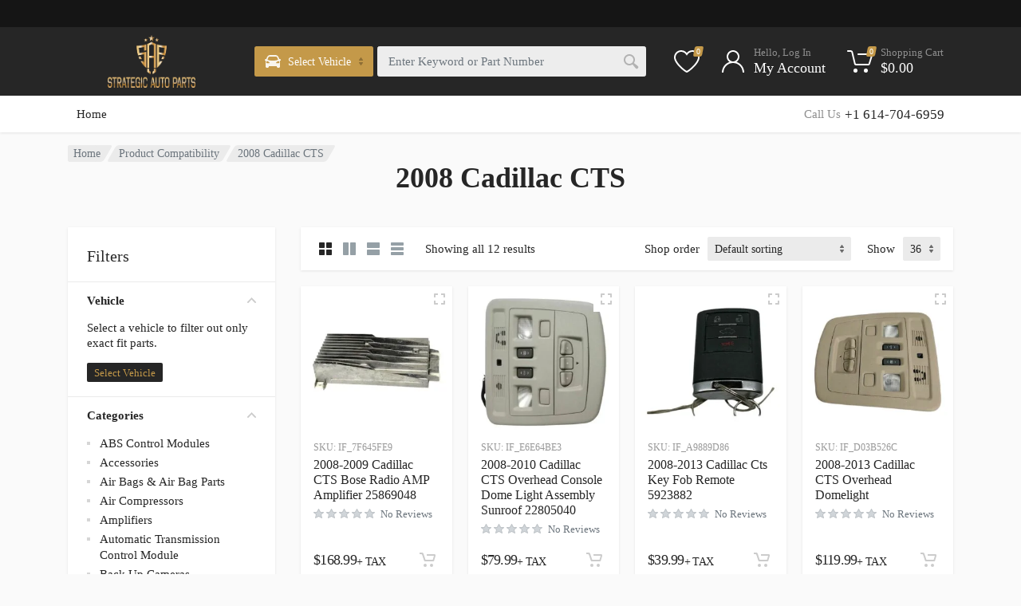

--- FILE ---
content_type: text/html; charset=UTF-8
request_url: https://www.strategicautoparts.com/compatibility/2008-cadillac-cts/
body_size: 68418
content:
<!doctype html><html lang="en-US" prefix="og: https://ogp.me/ns#"><head><script data-no-optimize="1">var litespeed_docref=sessionStorage.getItem("litespeed_docref");litespeed_docref&&(Object.defineProperty(document,"referrer",{get:function(){return litespeed_docref}}),sessionStorage.removeItem("litespeed_docref"));</script> <meta charset="UTF-8"><meta name="viewport" content="width=device-width, initial-scale=1"><link rel="profile" href="https://gmpg.org/xfn/11"><style>img:is([sizes="auto" i], [sizes^="auto," i]) { contain-intrinsic-size: 3000px 1500px }</style> <script type="litespeed/javascript">window._wca=window._wca||[]</script> <title>2008 Cadillac CTS - Strategic Auto Parts</title><meta name="robots" content="follow, index, max-snippet:-1, max-video-preview:-1, max-image-preview:large"/><link rel="canonical" href="https://www.strategicautoparts.com/compatibility/2008-cadillac-cts/" /><meta property="og:locale" content="en_US" /><meta property="og:type" content="article" /><meta property="og:title" content="2008 Cadillac CTS - Strategic Auto Parts" /><meta property="og:url" content="https://www.strategicautoparts.com/compatibility/2008-cadillac-cts/" /><meta property="og:site_name" content="Strategic Auto Parts" /><meta name="twitter:card" content="summary_large_image" /><meta name="twitter:title" content="2008 Cadillac CTS - Strategic Auto Parts" /><meta name="twitter:label1" content="Products" /><meta name="twitter:data1" content="12" /> <script type="application/ld+json" class="rank-math-schema">{"@context":"https://schema.org","@graph":[{"@type":"Organization","@id":"https://www.strategicautoparts.com/#organization","name":"Strategic Auto Parts"},{"@type":"WebSite","@id":"https://www.strategicautoparts.com/#website","url":"https://www.strategicautoparts.com","name":"Strategic Auto Parts","alternateName":"Strategic Auto Parts","publisher":{"@id":"https://www.strategicautoparts.com/#organization"},"inLanguage":"en-US"},{"@type":"CollectionPage","@id":"https://www.strategicautoparts.com/compatibility/2008-cadillac-cts/#webpage","url":"https://www.strategicautoparts.com/compatibility/2008-cadillac-cts/","name":"2008 Cadillac CTS - Strategic Auto Parts","isPartOf":{"@id":"https://www.strategicautoparts.com/#website"},"inLanguage":"en-US"}]}</script> <link rel='dns-prefetch' href='//secure.myhelcim.com' /><link rel='dns-prefetch' href='//www.google.com' /><link rel='dns-prefetch' href='//stats.wp.com' /><link rel='dns-prefetch' href='//js.stripe.com' /><link rel='dns-prefetch' href='//www.googletagmanager.com' /><link rel='dns-prefetch' href='//fonts.googleapis.com' /><link rel='dns-prefetch' href='//use.fontawesome.com' /><link rel="alternate" type="application/rss+xml" title="Strategic Auto Parts &raquo; Feed" href="https://www.strategicautoparts.com/feed/" /><link rel="alternate" type="application/rss+xml" title="Strategic Auto Parts &raquo; Comments Feed" href="https://www.strategicautoparts.com/comments/feed/" /><link rel="alternate" type="application/rss+xml" title="Strategic Auto Parts &raquo; 2008 Cadillac CTS Compatibility Feed" href="https://www.strategicautoparts.com/compatibility/2008-cadillac-cts/feed/" /><link data-optimized="2" rel="stylesheet" href="https://www.strategicautoparts.com/wp-content/litespeed/css/f7df741c793ba1a35221f3cc37506737.css?ver=d7ce6" /><style id='ayecode-ui-inline-css' type='text/css'>body.modal-open #wpadminbar{z-index:999}.embed-responsive-16by9 .fluid-width-video-wrapper{padding:0!important;position:initial}</style><style id='classic-theme-styles-inline-css' type='text/css'>/*! This file is auto-generated */
.wp-block-button__link{color:#fff;background-color:#32373c;border-radius:9999px;box-shadow:none;text-decoration:none;padding:calc(.667em + 2px) calc(1.333em + 2px);font-size:1.125em}.wp-block-file__button{background:#32373c;color:#fff;text-decoration:none}</style><style id='jetpack-sharing-buttons-style-inline-css' type='text/css'>.jetpack-sharing-buttons__services-list{display:flex;flex-direction:row;flex-wrap:wrap;gap:0;list-style-type:none;margin:5px;padding:0}.jetpack-sharing-buttons__services-list.has-small-icon-size{font-size:12px}.jetpack-sharing-buttons__services-list.has-normal-icon-size{font-size:16px}.jetpack-sharing-buttons__services-list.has-large-icon-size{font-size:24px}.jetpack-sharing-buttons__services-list.has-huge-icon-size{font-size:36px}@media print{.jetpack-sharing-buttons__services-list{display:none!important}}.editor-styles-wrapper .wp-block-jetpack-sharing-buttons{gap:0;padding-inline-start:0}ul.jetpack-sharing-buttons__services-list.has-background{padding:1.25em 2.375em}</style><style id='global-styles-inline-css' type='text/css'>:root{--wp--preset--aspect-ratio--square: 1;--wp--preset--aspect-ratio--4-3: 4/3;--wp--preset--aspect-ratio--3-4: 3/4;--wp--preset--aspect-ratio--3-2: 3/2;--wp--preset--aspect-ratio--2-3: 2/3;--wp--preset--aspect-ratio--16-9: 16/9;--wp--preset--aspect-ratio--9-16: 9/16;--wp--preset--color--black: #000000;--wp--preset--color--cyan-bluish-gray: #abb8c3;--wp--preset--color--white: #ffffff;--wp--preset--color--pale-pink: #f78da7;--wp--preset--color--vivid-red: #cf2e2e;--wp--preset--color--luminous-vivid-orange: #ff6900;--wp--preset--color--luminous-vivid-amber: #fcb900;--wp--preset--color--light-green-cyan: #7bdcb5;--wp--preset--color--vivid-green-cyan: #00d084;--wp--preset--color--pale-cyan-blue: #8ed1fc;--wp--preset--color--vivid-cyan-blue: #0693e3;--wp--preset--color--vivid-purple: #9b51e0;--wp--preset--gradient--vivid-cyan-blue-to-vivid-purple: linear-gradient(135deg,rgba(6,147,227,1) 0%,rgb(155,81,224) 100%);--wp--preset--gradient--light-green-cyan-to-vivid-green-cyan: linear-gradient(135deg,rgb(122,220,180) 0%,rgb(0,208,130) 100%);--wp--preset--gradient--luminous-vivid-amber-to-luminous-vivid-orange: linear-gradient(135deg,rgba(252,185,0,1) 0%,rgba(255,105,0,1) 100%);--wp--preset--gradient--luminous-vivid-orange-to-vivid-red: linear-gradient(135deg,rgba(255,105,0,1) 0%,rgb(207,46,46) 100%);--wp--preset--gradient--very-light-gray-to-cyan-bluish-gray: linear-gradient(135deg,rgb(238,238,238) 0%,rgb(169,184,195) 100%);--wp--preset--gradient--cool-to-warm-spectrum: linear-gradient(135deg,rgb(74,234,220) 0%,rgb(151,120,209) 20%,rgb(207,42,186) 40%,rgb(238,44,130) 60%,rgb(251,105,98) 80%,rgb(254,248,76) 100%);--wp--preset--gradient--blush-light-purple: linear-gradient(135deg,rgb(255,206,236) 0%,rgb(152,150,240) 100%);--wp--preset--gradient--blush-bordeaux: linear-gradient(135deg,rgb(254,205,165) 0%,rgb(254,45,45) 50%,rgb(107,0,62) 100%);--wp--preset--gradient--luminous-dusk: linear-gradient(135deg,rgb(255,203,112) 0%,rgb(199,81,192) 50%,rgb(65,88,208) 100%);--wp--preset--gradient--pale-ocean: linear-gradient(135deg,rgb(255,245,203) 0%,rgb(182,227,212) 50%,rgb(51,167,181) 100%);--wp--preset--gradient--electric-grass: linear-gradient(135deg,rgb(202,248,128) 0%,rgb(113,206,126) 100%);--wp--preset--gradient--midnight: linear-gradient(135deg,rgb(2,3,129) 0%,rgb(40,116,252) 100%);--wp--preset--font-size--small: 13px;--wp--preset--font-size--medium: 20px;--wp--preset--font-size--large: 36px;--wp--preset--font-size--x-large: 42px;--wp--preset--spacing--20: 0.44rem;--wp--preset--spacing--30: 0.67rem;--wp--preset--spacing--40: 1rem;--wp--preset--spacing--50: 1.5rem;--wp--preset--spacing--60: 2.25rem;--wp--preset--spacing--70: 3.38rem;--wp--preset--spacing--80: 5.06rem;--wp--preset--shadow--natural: 6px 6px 9px rgba(0, 0, 0, 0.2);--wp--preset--shadow--deep: 12px 12px 50px rgba(0, 0, 0, 0.4);--wp--preset--shadow--sharp: 6px 6px 0px rgba(0, 0, 0, 0.2);--wp--preset--shadow--outlined: 6px 6px 0px -3px rgba(255, 255, 255, 1), 6px 6px rgba(0, 0, 0, 1);--wp--preset--shadow--crisp: 6px 6px 0px rgba(0, 0, 0, 1);}:where(.is-layout-flex){gap: 0.5em;}:where(.is-layout-grid){gap: 0.5em;}body .is-layout-flex{display: flex;}.is-layout-flex{flex-wrap: wrap;align-items: center;}.is-layout-flex > :is(*, div){margin: 0;}body .is-layout-grid{display: grid;}.is-layout-grid > :is(*, div){margin: 0;}:where(.wp-block-columns.is-layout-flex){gap: 2em;}:where(.wp-block-columns.is-layout-grid){gap: 2em;}:where(.wp-block-post-template.is-layout-flex){gap: 1.25em;}:where(.wp-block-post-template.is-layout-grid){gap: 1.25em;}.has-black-color{color: var(--wp--preset--color--black) !important;}.has-cyan-bluish-gray-color{color: var(--wp--preset--color--cyan-bluish-gray) !important;}.has-white-color{color: var(--wp--preset--color--white) !important;}.has-pale-pink-color{color: var(--wp--preset--color--pale-pink) !important;}.has-vivid-red-color{color: var(--wp--preset--color--vivid-red) !important;}.has-luminous-vivid-orange-color{color: var(--wp--preset--color--luminous-vivid-orange) !important;}.has-luminous-vivid-amber-color{color: var(--wp--preset--color--luminous-vivid-amber) !important;}.has-light-green-cyan-color{color: var(--wp--preset--color--light-green-cyan) !important;}.has-vivid-green-cyan-color{color: var(--wp--preset--color--vivid-green-cyan) !important;}.has-pale-cyan-blue-color{color: var(--wp--preset--color--pale-cyan-blue) !important;}.has-vivid-cyan-blue-color{color: var(--wp--preset--color--vivid-cyan-blue) !important;}.has-vivid-purple-color{color: var(--wp--preset--color--vivid-purple) !important;}.has-black-background-color{background-color: var(--wp--preset--color--black) !important;}.has-cyan-bluish-gray-background-color{background-color: var(--wp--preset--color--cyan-bluish-gray) !important;}.has-white-background-color{background-color: var(--wp--preset--color--white) !important;}.has-pale-pink-background-color{background-color: var(--wp--preset--color--pale-pink) !important;}.has-vivid-red-background-color{background-color: var(--wp--preset--color--vivid-red) !important;}.has-luminous-vivid-orange-background-color{background-color: var(--wp--preset--color--luminous-vivid-orange) !important;}.has-luminous-vivid-amber-background-color{background-color: var(--wp--preset--color--luminous-vivid-amber) !important;}.has-light-green-cyan-background-color{background-color: var(--wp--preset--color--light-green-cyan) !important;}.has-vivid-green-cyan-background-color{background-color: var(--wp--preset--color--vivid-green-cyan) !important;}.has-pale-cyan-blue-background-color{background-color: var(--wp--preset--color--pale-cyan-blue) !important;}.has-vivid-cyan-blue-background-color{background-color: var(--wp--preset--color--vivid-cyan-blue) !important;}.has-vivid-purple-background-color{background-color: var(--wp--preset--color--vivid-purple) !important;}.has-black-border-color{border-color: var(--wp--preset--color--black) !important;}.has-cyan-bluish-gray-border-color{border-color: var(--wp--preset--color--cyan-bluish-gray) !important;}.has-white-border-color{border-color: var(--wp--preset--color--white) !important;}.has-pale-pink-border-color{border-color: var(--wp--preset--color--pale-pink) !important;}.has-vivid-red-border-color{border-color: var(--wp--preset--color--vivid-red) !important;}.has-luminous-vivid-orange-border-color{border-color: var(--wp--preset--color--luminous-vivid-orange) !important;}.has-luminous-vivid-amber-border-color{border-color: var(--wp--preset--color--luminous-vivid-amber) !important;}.has-light-green-cyan-border-color{border-color: var(--wp--preset--color--light-green-cyan) !important;}.has-vivid-green-cyan-border-color{border-color: var(--wp--preset--color--vivid-green-cyan) !important;}.has-pale-cyan-blue-border-color{border-color: var(--wp--preset--color--pale-cyan-blue) !important;}.has-vivid-cyan-blue-border-color{border-color: var(--wp--preset--color--vivid-cyan-blue) !important;}.has-vivid-purple-border-color{border-color: var(--wp--preset--color--vivid-purple) !important;}.has-vivid-cyan-blue-to-vivid-purple-gradient-background{background: var(--wp--preset--gradient--vivid-cyan-blue-to-vivid-purple) !important;}.has-light-green-cyan-to-vivid-green-cyan-gradient-background{background: var(--wp--preset--gradient--light-green-cyan-to-vivid-green-cyan) !important;}.has-luminous-vivid-amber-to-luminous-vivid-orange-gradient-background{background: var(--wp--preset--gradient--luminous-vivid-amber-to-luminous-vivid-orange) !important;}.has-luminous-vivid-orange-to-vivid-red-gradient-background{background: var(--wp--preset--gradient--luminous-vivid-orange-to-vivid-red) !important;}.has-very-light-gray-to-cyan-bluish-gray-gradient-background{background: var(--wp--preset--gradient--very-light-gray-to-cyan-bluish-gray) !important;}.has-cool-to-warm-spectrum-gradient-background{background: var(--wp--preset--gradient--cool-to-warm-spectrum) !important;}.has-blush-light-purple-gradient-background{background: var(--wp--preset--gradient--blush-light-purple) !important;}.has-blush-bordeaux-gradient-background{background: var(--wp--preset--gradient--blush-bordeaux) !important;}.has-luminous-dusk-gradient-background{background: var(--wp--preset--gradient--luminous-dusk) !important;}.has-pale-ocean-gradient-background{background: var(--wp--preset--gradient--pale-ocean) !important;}.has-electric-grass-gradient-background{background: var(--wp--preset--gradient--electric-grass) !important;}.has-midnight-gradient-background{background: var(--wp--preset--gradient--midnight) !important;}.has-small-font-size{font-size: var(--wp--preset--font-size--small) !important;}.has-medium-font-size{font-size: var(--wp--preset--font-size--medium) !important;}.has-large-font-size{font-size: var(--wp--preset--font-size--large) !important;}.has-x-large-font-size{font-size: var(--wp--preset--font-size--x-large) !important;}
:where(.wp-block-post-template.is-layout-flex){gap: 1.25em;}:where(.wp-block-post-template.is-layout-grid){gap: 1.25em;}
:where(.wp-block-columns.is-layout-flex){gap: 2em;}:where(.wp-block-columns.is-layout-grid){gap: 2em;}
:root :where(.wp-block-pullquote){font-size: 1.5em;line-height: 1.6;}</style><link rel='stylesheet' id='font-awesome-css' href='https://use.fontawesome.com/releases/v6.7.2/css/all.css?wpfas=true' type='text/css' media='all' /><style id='redparts-sputnik-style-inline-css' type='text/css'>.th-share-buttons .th-social-facebook a{background: #4267b2;}.th-share-buttons .th-social-twitter a{background: #1b95e0;}.th-share-buttons .th-social-pinterest a{background: #e63939;}.th-share-buttons .th-social-whatsapp a{background: #00e676;}.th-share-buttons .th-social-linkedin a{background: #006599;}.th-share-buttons .th-social-ok a{background: #eb7815;}.th-share-buttons .th-social-vk a{background: #4a76a8;}.th-share-buttons .th-social-telegram a{background: #2ba0da;}.th-share-buttons .th-social-email a{background: #404040;}
.th-social-links .th-social-facebook a{background: #4267b2;}.th-social-links .th-social-twitter a{background: #1b95e0;}.th-social-links .th-social-youtube a{background: #e52e2e;}.th-social-links .th-social-instagram a{background: #815dc7;}.th-social-links .th-social-rss a{background: #ffc338;}.th-social-links .th-social-pinterest a{background: #e81b22;}.th-social-links .th-social-tumblr a{background: #395976;}.th-social-links .th-social-linkedin a{background: #006599;}.th-social-links .th-social-vimeo a{background: #1ab7ea;}.th-social-links .th-social-flickr a{background: #ff0084;}.th-social-links .th-social-github a{background: #1b1f23;}.th-social-links .th-social-dribbble a{background: #ea4c89;}.th-social-links .th-social-behance a{background: #0057ff;}.th-social-links .th-social-soundcloud a{background: #ff5500;}.th-social-links .th-social-spotify a{background: #1ed760;}.th-social-links .th-social-ok a{background: #eb7815;}.th-social-links .th-social-vk a{background: #4a76a8;}.th-social-links .th-social-whatsapp a{background: #09c03f;}.th-social-links .th-social-telegram a{background: #2ba0da;}.th-social-links .th-social-snapchat a{background: #f8f501;}.th-social-links .th-social-email a{background: #404040;}</style><style id='woocommerce-inline-inline-css' type='text/css'>.woocommerce form .form-row .required { visibility: visible; }</style><style id='redparts-main-inline-css' type='text/css'>body.elementor-page{--e-global-color-primary: #262626;}.th-logo--desktop .th-part-primary { color: rgba(255, 255, 255, .9); }.th-logo--desktop .th-part-secondary { color: rgba(255, 255, 255, .6) }.th-indicator__counter:before { background: #c49949; }.th-indicator__counter { color: #ffffff; }.th-header { --th-topbar-height: 34px; }.th-header__topbar-classic-bg { border-bottom: none; }.th-header__topbar-classic { padding-bottom: 0; }.th-header__topbar-classic-bg, .th-topbar{background: #151515;}.th-topbar > .menu-item > a { color: #8f8f8f; }.th-topbar > .menu-item:hover > a, .th-topbar > .menu-item > a .menu-item-value, .th-topbar > .menu-item > a:not([href]){color: #ffffff;}.th-topbar > .menu-item-has-children:hover > a { background: #383838; }.th-topbar > .menu-item > a svg { fill: #737373; }@media (-webkit-max-device-pixel-ratio: 1), (max-resolution: 1dppx) {.th-topbar > .menu-item > a .menu-item-value, .th-topbar > .menu-item > a:not([href]){font-weight: 400;}}.th-header { background: #262626; }.th-header { color: #ffffff; }.th-indicator__title { color: #8f8f8f; }.th-indicator--open .th-indicator__button, .th-indicator:hover .th-indicator__button{background: #383838;}@media (-webkit-max-device-pixel-ratio: 1), (max-resolution: 1dppx) {.th-indicator__value { font-weight: 400; }}.th-departments__button { background: #ffffff; }.th-departments__button { color: #262626; }.th-departments__button .th-departments__button-icon { color: #262626; }.th-departments__button .th-departments__button-arrow { color: #c1c1c1; }@media (-webkit-max-device-pixel-ratio: 1), (max-resolution: 1dppx) {.th-departments__button { font-weight: 500; }}.th-departments--open .th-departments__button, .th-departments__button:hover{background: #262626; color: #ffffff;}.th-departments--open .th-departments__button .th-departments__button-icon, .th-departments__button:hover .th-departments__button-icon{color: #ffffff;}.th-departments--open .th-departments__button .th-departments__button-arrow, .th-departments__button:hover .th-departments__button-arrow{color: #737373;}.th-departments__button { border-radius: 0; }.th-header__navbar { height: 52px; }.th-header__navbar { background: #ffffff; color: #262626; }.th-phone__subtitle { color: #8f8f8f; }.th-header__navbar { border-top: none; }.th-header__navbar { height: 46px; padding-top: 0; padding-bottom: 0; }.th-main-menu__list > .menu-item > a, .th-phone__body{border-radius: 0;}.th-header__navbar-departments:after { background: #eaeaea; }.th-main-menu__list > .menu-item-has-children > a svg { color: #c1c1c1; }.th-main-menu__list > .menu-item:hover > a, .th-phone__body:hover{background: #eeeeee;}.th-search--location--desktop-header .th-search__button--vehicle { background-color: #c49949; }.th-search--location--desktop-header .th-search__button--vehicle { color: #ffffff; }.th-search--location--desktop-header .th-search__button--vehicle .th-search__button-icon { fill: rgba(255, 255, 255, .9); }.th-search--location--desktop-header .th-search__button--vehicle { background-image: url('data:image/svg+xml,%3Csvg%20xmlns%3D%27http%3A%2F%2Fwww.w3.org%2F2000%2Fsvg%27%20viewBox%3D%270%200%205%2010%27%3E%3Cpath%20fill%3D%27%238d6e35%27%20d%3D%27M4.503%2C4%20L0.497%2C4%20C0.094%2C4%20-0.142%2C3.492%200.089%2C3.122%20L2.095%2C0.233%20C2.293%2C-0.084%202.712%2C-0.084%202.911%2C0.233%20L4.911%2C3.122%20C5.142%2C3.492%204.906%2C4%204.503%2C4%20ZM0.497%2C6%20L4.503%2C6%20C4.906%2C6%205.142%2C6.504%204.911%2C6.871%20L2.905%2C9.737%20C2.707%2C10.052%202.288%2C10.052%202.089%2C9.737%20L0.089%2C6.871%20C-0.142%2C6.504%200.094%2C6%200.497%2C6%20Z%27%3E%3C%2Fpath%3E%3C%2Fsvg%3E'); }.th-search--location--desktop-header .th-search__button--vehicle:hover { background-color: #b68e44; }.th-search--location--desktop-header .th-search__button--vehicle:active { background-color: #c49949; }.th-mobile-header, .th-mobile-header__menu-button{background: #ffffff}.th-mobile-header__menu-button:hover, .th-mobile-indicator:hover .th-mobile-indicator__button{background: #eeeeee}.th-mobile-header__menu-button:active{background: #ededed}.th-mobile-indicator__icon, .th-mobile-header__menu-button{fill: #262626}.th-logo--mobile .th-part-primary { color: #262626; }.th-logo--mobile .th-part-secondary { color: #404040 }.th-search--location--mobile-header .th-search__button--vehicle { background-color: #c49949; }.th-search--location--mobile-header .th-search__button--vehicle { color: #ffffff; }.th-search--location--mobile-header .th-search__button--vehicle .th-search__button-icon { fill: rgba(255, 255, 255, .9); }.th-search--location--mobile-header .th-search__button--vehicle:hover { background-color: #b68e44; }.th-search--location--mobile-header .th-search__button--vehicle:active { background-color: #c49949; }.th-mobile-indicator__counter:before { background: #262626; }.th-mobile-indicator__counter { color: #ffffff; }.th-site-footer, .th-site-footer__decor .th-decor__center, .th-site-footer__decor .th-decor__end, .th-site-footer__decor .th-decor__start{background: #262626;}.th-site-footer, .th-site-footer__bottom{color: #8f8f8f;}.th-site-footer__widget-title, .th-footer-links__title, .th-footer-contacts__contacts dd, .th-footer-links__list a:hover, .th-site-footer__bottom a{color: #ffffff;}.th-footer-newsletter .th-subscribe-form__field::placeholder, .th-footer-newsletter .th-subscribe-form__field:focus::placeholder{color: #8f8f8f;}.th-footer-newsletter .th-subscribe-form__field{color: #ffffff;background-color: #404040;border-color: #404040;}.th-footer-newsletter .th-subscribe-form__field:hover{background-color: #494949;border-color: #494949;}.th-footer-newsletter .th-subscribe-form__field:focus{background-color: transparent;border-color: #494949;}.th-site-footer{--th-btn-context-hover-bg-color: #494949;--th-btn-context-hover-font-color: #ffffff;--th-btn-context-active-bg-color: #404040;--th-btn-context-active-font-color: #ffffff;}.th-site-footer__bottom{background: #1c1c1c;}.widget_mc4wp_form_widget{background: #262626;color: #ffffff;}.widget_mc4wp_form_widget .th-subscribe-form__text{color: #8f8f8f;}.widget_mc4wp_form_widget .th-widget__title:after{background: rgba(255, 255, 255, .13);}.widget_mc4wp_form_widget .th-subscribe-form__field::placeholder, .widget_mc4wp_form_widget .th-subscribe-form__field:focus::placeholder{color: #8f8f8f;}.widget_mc4wp_form_widget .th-subscribe-form__field{color: #ffffff;background-color: #404040;border-color: #404040;}.widget_mc4wp_form_widget .th-subscribe-form__field:hover{background-color: #494949;border-color: #494949;}.widget_mc4wp_form_widget .th-subscribe-form__field:focus{background-color: transparent;border-color: #494949;}.widget_mc4wp_form_widget{--th-btn-context-hover-bg-color: #494949;--th-btn-context-hover-font-color: #ffffff;--th-btn-context-active-bg-color: #404040;--th-btn-context-active-font-color: #ffffff;}:root{--th-btn-primary-normal-bg-color: #c49949;--th-btn-primary-normal-font-color: #ffffff;--th-btn-primary-hover-bg-color: #333333;--th-btn-primary-hover-font-color: #ffffff;--th-btn-primary-active-bg-color: #444444;--th-btn-primary-active-font-color: #ffffff;}:root{--th-btn-secondary-normal-bg-color: #262626;--th-btn-secondary-normal-font-color: #c49949;--th-btn-secondary-hover-bg-color: #333333;--th-btn-secondary-hover-font-color: #ffffff;--th-btn-secondary-active-bg-color: #444444;--th-btn-secondary-active-font-color: #ffffff;}:root{--th-theme-scheme-main: #262626;--th-theme-scheme-opposite: #ffffff;--th-dark-scheme-main: #262626;--th-dark-scheme-opposite: #ffffff;--th-dark-scheme-muted: #8f8f8f;--th-accent-scheme-main: #c49949;--th-accent-scheme-opposite: #ffffff;--th-accent-scheme-muted: #ffffff;}input[type="radio"]:checked{background-color: #262626;background-image: url('data:image/svg+xml,%3Csvg%20xmlns%3D%27http%3A%2F%2Fwww.w3.org%2F2000%2Fsvg%27%20width%3D%276px%27%20height%3D%276px%27%3E%3Ccircle%20fill%3D%27%23ffffff%27%20cx%3D%273%27%20cy%3D%273%27%20r%3D%273%27%20%2F%3E%3C%2Fsvg%3E');}input[type="checkbox"]:checked, .widget_layered_nav .woocommerce-widget-layered-nav-list__item--chosen a:before, .widget_rating_filter .chosen a:before{background-color: #262626;background-image: url('data:image/svg+xml,%3Csvg%20xmlns%3D%27http%3A%2F%2Fwww.w3.org%2F2000%2Fsvg%27%20width%3D%279px%27%20height%3D%277px%27%3E%3Cpath%20fill%3D%27%23ffffff%27%20d%3D%27M9%2C1.395L3.46%2C7L0%2C3.5L1.383%2C2.095L3.46%2C4.2L7.617%2C0L9%2C1.395Z%27%20%2F%3E%3C%2Fsvg%3E');}:root{--th-link-color: #C49949;}.th-widget-comments__author a:hover{border-color: rgba(196, 153, 73, .8);}.th-products-list[data-layout=grid][data-with-features=true] .th-product-card__description{display: none}.th-products-list[data-layout=list] .th-product-card__description{display: none}.th-categories-list{--th-categories-list--columns: 7;}</style> <script type="text/template" id="tmpl-variation-template"><div class="woocommerce-variation-description">{{{ data.variation.variation_description }}}</div>
	<div class="woocommerce-variation-price">{{{ data.variation.price_html }}}</div>
	<div class="woocommerce-variation-availability">{{{ data.variation.availability_html }}}</div></script> <script type="text/template" id="tmpl-unavailable-variation-template"><p role="alert">Sorry, this product is unavailable. Please choose a different combination.</p></script> <script type="litespeed/javascript" data-src="https://www.strategicautoparts.com/wp-includes/js/jquery/jquery.min.js" id="jquery-core-js"></script> <script id="bootstrap-js-bundle-js-after" type="litespeed/javascript">function aui_init_greedy_nav(){jQuery('nav.greedy').each(function(i,obj){if(jQuery(this).hasClass("being-greedy")){return!0}jQuery(this).addClass('navbar-expand');var $vlinks='';var $dDownClass='';if(jQuery(this).find('.navbar-nav').length){if(jQuery(this).find('.navbar-nav').hasClass("being-greedy")){return!0}$vlinks=jQuery(this).find('.navbar-nav').addClass("being-greedy w-100").removeClass('overflow-hidden')}else if(jQuery(this).find('.nav').length){if(jQuery(this).find('.nav').hasClass("being-greedy")){return!0}$vlinks=jQuery(this).find('.nav').addClass("being-greedy w-100").removeClass('overflow-hidden');$dDownClass=' mt-2 '}else{return!1}jQuery($vlinks).append('<li class="nav-item list-unstyled ml-auto greedy-btn d-none dropdown ">'+'<a href="javascript:void(0)" data-toggle="dropdown" class="nav-link"><i class="fas fa-ellipsis-h"></i> <span class="greedy-count badge badge-dark badge-pill"></span></a>'+'<ul class="greedy-links dropdown-menu  dropdown-menu-right '+$dDownClass+'"></ul>'+'</li>');var $hlinks=jQuery(this).find('.greedy-links');var $btn=jQuery(this).find('.greedy-btn');var numOfItems=0;var totalSpace=0;var closingTime=1000;var breakWidths=[];$vlinks.children().outerWidth(function(i,w){totalSpace+=w;numOfItems+=1;breakWidths.push(totalSpace)});var availableSpace,numOfVisibleItems,requiredSpace,buttonSpace,timer;function check(){buttonSpace=$btn.width();availableSpace=$vlinks.width()-10;numOfVisibleItems=$vlinks.children().length;requiredSpace=breakWidths[numOfVisibleItems-1];if(numOfVisibleItems>1&&requiredSpace>availableSpace){$vlinks.children().last().prev().prependTo($hlinks);numOfVisibleItems-=1;check()}else if(availableSpace>breakWidths[numOfVisibleItems]){$hlinks.children().first().insertBefore($btn);numOfVisibleItems+=1;check()}jQuery($btn).find(".greedy-count").html(numOfItems-numOfVisibleItems);if(numOfVisibleItems===numOfItems){$btn.addClass('d-none')}else $btn.removeClass('d-none')}jQuery(window).on("resize",function(){check()});check()})}function aui_select2_locale(){var aui_select2_params={"i18n_select_state_text":"Select an option\u2026","i18n_no_matches":"No matches found","i18n_ajax_error":"Loading failed","i18n_input_too_short_1":"Please enter 1 or more characters","i18n_input_too_short_n":"Please enter %item% or more characters","i18n_input_too_long_1":"Please delete 1 character","i18n_input_too_long_n":"Please delete %item% characters","i18n_selection_too_long_1":"You can only select 1 item","i18n_selection_too_long_n":"You can only select %item% items","i18n_load_more":"Loading more results\u2026","i18n_searching":"Searching\u2026"};return{language:{errorLoading:function(){return aui_select2_params.i18n_searching},inputTooLong:function(args){var overChars=args.input.length-args.maximum;if(1===overChars){return aui_select2_params.i18n_input_too_long_1}return aui_select2_params.i18n_input_too_long_n.replace('%item%',overChars)},inputTooShort:function(args){var remainingChars=args.minimum-args.input.length;if(1===remainingChars){return aui_select2_params.i18n_input_too_short_1}return aui_select2_params.i18n_input_too_short_n.replace('%item%',remainingChars)},loadingMore:function(){return aui_select2_params.i18n_load_more},maximumSelected:function(args){if(args.maximum===1){return aui_select2_params.i18n_selection_too_long_1}return aui_select2_params.i18n_selection_too_long_n.replace('%item%',args.maximum)},noResults:function(){return aui_select2_params.i18n_no_matches},searching:function(){return aui_select2_params.i18n_searching}}}}function aui_init_select2(){var select2_args=jQuery.extend({},aui_select2_locale());jQuery("select.aui-select2").each(function(){if(!jQuery(this).hasClass("select2-hidden-accessible")){jQuery(this).select2(select2_args)}})}function aui_time_ago(selector){var aui_timeago_params={"prefix_ago":"","suffix_ago":" ago","prefix_after":"after ","suffix_after":"","seconds":"less than a minute","minute":"about a minute","minutes":"%d minutes","hour":"about an hour","hours":"about %d hours","day":"a day","days":"%d days","month":"about a month","months":"%d months","year":"about a year","years":"%d years"};var templates={prefix:aui_timeago_params.prefix_ago,suffix:aui_timeago_params.suffix_ago,seconds:aui_timeago_params.seconds,minute:aui_timeago_params.minute,minutes:aui_timeago_params.minutes,hour:aui_timeago_params.hour,hours:aui_timeago_params.hours,day:aui_timeago_params.day,days:aui_timeago_params.days,month:aui_timeago_params.month,months:aui_timeago_params.months,year:aui_timeago_params.year,years:aui_timeago_params.years};var template=function(t,n){return templates[t]&&templates[t].replace(/%d/i,Math.abs(Math.round(n)))};var timer=function(time){if(!time)return;time=time.replace(/\.\d+/,"");time=time.replace(/-/,"/").replace(/-/,"/");time=time.replace(/T/," ").replace(/Z/," UTC");time=time.replace(/([\+\-]\d\d)\:?(\d\d)/," $1$2");time=new Date(time*1000||time);var now=new Date();var seconds=((now.getTime()-time)*.001)>>0;var minutes=seconds/60;var hours=minutes/60;var days=hours/24;var years=days/365;return templates.prefix+(seconds<45&&template('seconds',seconds)||seconds<90&&template('minute',1)||minutes<45&&template('minutes',minutes)||minutes<90&&template('hour',1)||hours<24&&template('hours',hours)||hours<42&&template('day',1)||days<30&&template('days',days)||days<45&&template('month',1)||days<365&&template('months',days/30)||years<1.5&&template('year',1)||template('years',years))+templates.suffix};var elements=document.getElementsByClassName(selector);if(selector&&elements&&elements.length){for(var i in elements){var $el=elements[i];if(typeof $el==='object'){$el.innerHTML='<i class="far fa-clock"></i> '+timer($el.getAttribute('title')||$el.getAttribute('datetime'))}}}setTimeout(function(){aui_time_ago(selector)},60000)}function aui_init_tooltips(){jQuery('[data-toggle="tooltip"]').tooltip();jQuery('[data-toggle="popover"]').popover();jQuery('[data-toggle="popover-html"]').popover({html:!0});jQuery('[data-toggle="popover"],[data-toggle="popover-html"]').on('inserted.bs.popover',function(){jQuery('body > .popover').wrapAll("<div class='bsui' />")})}$aui_doing_init_flatpickr=!1;function aui_init_flatpickr(){if(typeof jQuery.fn.flatpickr==="function"&&!$aui_doing_init_flatpickr){$aui_doing_init_flatpickr=!0;try{flatpickr.localize({weekdays:{shorthand:['Sun','Mon','Tue','Wed','Thu','Fri','Sat'],longhand:['Sun','Mon','Tue','Wed','Thu','Fri','Sat'],},months:{shorthand:['Jan','Feb','Mar','Apr','May','Jun','Jul','Aug','Sep','Oct','Nov','Dec'],longhand:['January','February','March','April','May','June','July','August','September','October','November','December'],},daysInMonth:[31,28,31,30,31,30,31,31,30,31,30,31],firstDayOfWeek:1,ordinal:function(nth){var s=nth%100;if(s>3&&s<21)return"th";switch(s%10){case 1:return"st";case 2:return"nd";case 3:return"rd";default:return"th"}},rangeSeparator:' to ',weekAbbreviation:'Wk',scrollTitle:'Scroll to increment',toggleTitle:'Click to toggle',amPM:['AM','PM'],yearAriaLabel:'Year',hourAriaLabel:'Hour',minuteAriaLabel:'Minute',time_24hr:!1})}catch(err){console.log(err.message)}jQuery('input[data-aui-init="flatpickr"]:not(.flatpickr-input)').flatpickr()}$aui_doing_init_flatpickr=!1}$aui_doing_init_iconpicker=!1;function aui_init_iconpicker(){if(typeof jQuery.fn.iconpicker==="function"&&!$aui_doing_init_iconpicker){$aui_doing_init_iconpicker=!0;jQuery('input[data-aui-init="iconpicker"]:not(.iconpicker-input)').iconpicker()}$aui_doing_init_iconpicker=!1}function aui_modal_iframe($title,$url,$footer,$dismissible,$class,$dialog_class,$body_class,responsive){if(!$body_class){$body_class='p-0'}var wClass='text-center position-absolute w-100 text-dark overlay overlay-white p-0 m-0 d-none d-flex justify-content-center align-items-center';var $body="",sClass="w-100 p-0 m-0";if(responsive){$body+='<div class="embed-responsive embed-responsive-16by9">';wClass+=' h-100';sClass+=' embed-responsive-item'}else{wClass+=' vh-100';sClass+=' vh-100'}$body+='<div class="ac-preview-loading '+wClass+'" style="left:0;top:0"><div class="spinner-border" role="status"></div></div>';$body+='<iframe id="embedModal-iframe" class="'+sClass+'" src="" width="100%" height="100%" frameborder="0" allowtransparency="true"></iframe>';if(responsive){$body+='</div>'}$m=aui_modal($title,$body,$footer,$dismissible,$class,$dialog_class,$body_class);jQuery($m).on('shown.bs.modal',function(e){iFrame=jQuery('#embedModal-iframe');jQuery('.ac-preview-loading').addClass('d-flex');iFrame.attr({src:$url});iFrame.load(function(){jQuery('.ac-preview-loading').removeClass('d-flex')})});return $m}function aui_modal($title,$body,$footer,$dismissible,$class,$dialog_class,$body_class){if(!$class){$class=''}if(!$dialog_class){$dialog_class=''}if(!$body){$body='<div class="text-center"><div class="spinner-border" role="status"></div></div>'}jQuery('.aui-modal').modal('hide').modal('dispose').remove();jQuery('.modal-backdrop').remove();var $modal='';$modal+='<div class="modal aui-modal fade shadow bsui '+$class+'" tabindex="-1">'+'<div class="modal-dialog modal-dialog-centered '+$dialog_class+'">'+'<div class="modal-content border-0 shadow">';if($title){$modal+='<div class="modal-header">'+'<h5 class="modal-title">'+$title+'</h5>';if($dismissible){$modal+='<button type="button" class="close" data-dismiss="modal" aria-label="Close">'+'<span aria-hidden="true">&times;</span>'+'</button>'}$modal+='</div>'}$modal+='<div class="modal-body '+$body_class+'">'+$body+'</div>';if($footer){$modal+='<div class="modal-footer">'+$footer+'</div>'}$modal+='</div>'+'</div>'+'</div>';jQuery('body').append($modal);return jQuery('.aui-modal').modal('hide').modal({})}function aui_conditional_fields(form){jQuery(form).find(".aui-conditional-field").each(function(){var $element_require=jQuery(this).data('element-require');if($element_require){$element_require=$element_require.replace("&#039;","'");$element_require=$element_require.replace("&quot;",'"');if(aui_check_form_condition($element_require,form)){jQuery(this).removeClass('d-none')}else{jQuery(this).addClass('d-none')}}})}function aui_check_form_condition(condition,form){if(form){condition=condition.replace(/\(form\)/g,"('"+form+"')")}return new Function("return "+condition+";")()}jQuery.fn.aui_isOnScreen=function(){var win=jQuery(window);var viewport={top:win.scrollTop(),left:win.scrollLeft()};viewport.right=viewport.left+win.width();viewport.bottom=viewport.top+win.height();var bounds=this.offset();bounds.right=bounds.left+this.outerWidth();bounds.bottom=bounds.top+this.outerHeight();return(!(viewport.right<bounds.left||viewport.left>bounds.right||viewport.bottom<bounds.top||viewport.top>bounds.bottom))};function aui_carousel_maybe_show_multiple_items($carousel){var $items={};var $item_count=0;if(!jQuery($carousel).find('.carousel-inner-original').length){jQuery($carousel).append('<div class="carousel-inner-original d-none">'+jQuery($carousel).find('.carousel-inner').html()+'</div>')}jQuery($carousel).find('.carousel-inner-original .carousel-item').each(function(){$items[$item_count]=jQuery(this).html();$item_count++});if(!$item_count){return}if(jQuery(window).width()<=576){if(jQuery($carousel).find('.carousel-inner').hasClass('aui-multiple-items')&&jQuery($carousel).find('.carousel-inner-original').length){jQuery($carousel).find('.carousel-inner').removeClass('aui-multiple-items').html(jQuery($carousel).find('.carousel-inner-original').html());jQuery($carousel).find(".carousel-indicators li").removeClass("d-none")}}else{var $md_count=jQuery($carousel).data('limit_show');var $new_items='';var $new_items_count=0;var $new_item_count=0;var $closed=!0;Object.keys($items).forEach(function(key,index){if(index!=0&&Number.isInteger(index/$md_count)){$new_items+='</div></div>';$closed=!0}if(index==0||Number.isInteger(index/$md_count)){$active=index==0?'active':'';$new_items+='<div class="carousel-item '+$active+'"><div class="row m-0">';$closed=!1;$new_items_count++;$new_item_count=0}$new_items+='<div class="col pr-1 pl-0">'+$items[index]+'</div>';$new_item_count++});if(!$closed){if($md_count-$new_item_count>0){$placeholder_count=$md_count-$new_item_count;while($placeholder_count>0){$new_items+='<div class="col pr-1 pl-0"></div>';$placeholder_count--}}$new_items+='</div></div>'}jQuery($carousel).find('.carousel-inner').addClass('aui-multiple-items').html($new_items);jQuery($carousel).find('.carousel-item.active img').each(function(){if(real_srcset=jQuery(this).attr("data-srcset")){if(!jQuery(this).attr("srcset"))jQuery(this).attr("srcset",real_srcset)}if(real_src=jQuery(this).attr("data-src")){if(!jQuery(this).attr("srcset"))jQuery(this).attr("src",real_src)}});$hide_count=$new_items_count-1;jQuery($carousel).find(".carousel-indicators li:gt("+$hide_count+")").addClass("d-none")}jQuery(window).trigger("aui_carousel_multiple")}function aui_init_carousel_multiple_items(){jQuery(window).on("resize",function(){jQuery('.carousel-multiple-items').each(function(){aui_carousel_maybe_show_multiple_items(this)})});jQuery('.carousel-multiple-items').each(function(){aui_carousel_maybe_show_multiple_items(this)})}function init_nav_sub_menus(){jQuery('.navbar-multi-sub-menus').each(function(i,obj){if(jQuery(this).hasClass("has-sub-sub-menus")){return!0}jQuery(this).addClass('has-sub-sub-menus');jQuery(this).find('.dropdown-menu a.dropdown-toggle').on('click',function(e){var $el=jQuery(this);$el.toggleClass('active-dropdown');var $parent=jQuery(this).offsetParent(".dropdown-menu");if(!jQuery(this).next().hasClass('show')){jQuery(this).parents('.dropdown-menu').first().find('.show').removeClass("show")}var $subMenu=jQuery(this).next(".dropdown-menu");$subMenu.toggleClass('show');jQuery(this).parent("li").toggleClass('show');jQuery(this).parents('li.nav-item.dropdown.show').on('hidden.bs.dropdown',function(e){jQuery('.dropdown-menu .show').removeClass("show");$el.removeClass('active-dropdown')});if(!$parent.parent().hasClass('navbar-nav')){$el.next().addClass('position-relative border-top border-bottom')}return!1})})}function aui_lightbox_embed($link,ele){ele.preventDefault();jQuery('.aui-carousel-modal').remove();var $modal='<div class="modal fade aui-carousel-modal bsui" tabindex="-1" role="dialog" aria-labelledby="aui-modal-title" aria-hidden="true"><div class="modal-dialog modal-dialog-centered modal-xl mw-100"><div class="modal-content bg-transparent border-0 shadow-none"><div class="modal-header"><h5 class="modal-title" id="aui-modal-title"></h5></div><div class="modal-body text-center"><i class="fas fa-circle-notch fa-spin fa-3x"></i></div></div></div></div>';jQuery('body').append($modal);jQuery('.aui-carousel-modal').modal({});jQuery('.aui-carousel-modal').on('hidden.bs.modal',function(e){jQuery("iframe").attr('src','')});$container=jQuery($link).closest('.aui-gallery');$clicked_href=jQuery($link).attr('href');$images=[];$container.find('.aui-lightbox-image').each(function(){var a=this;var href=jQuery(a).attr('href');if(href){$images.push(href)}});if($images.length){var $carousel='<div id="aui-embed-slider-modal" class="carousel slide" >';if($images.length>1){$i=0;$carousel+='<ol class="carousel-indicators position-fixed">';$container.find('.aui-lightbox-image').each(function(){$active=$clicked_href==jQuery(this).attr('href')?'active':'';$carousel+='<li data-target="#aui-embed-slider-modal" data-slide-to="'+$i+'" class="'+$active+'"></li>';$i++});$carousel+='</ol>'}$i=0;$carousel+='<div class="carousel-inner">';$container.find('.aui-lightbox-image').each(function(){var a=this;var href=jQuery(a).attr('href');$active=$clicked_href==jQuery(this).attr('href')?'active':'';$carousel+='<div class="carousel-item '+$active+'"><div>';var css_height=window.innerWidth>window.innerHeight?'90vh':'auto';var img=href?jQuery(a).find('img').clone().attr('src',href).attr('sizes','').removeClass().addClass('mx-auto d-block w-auto mw-100 rounded').css('max-height',css_height).get(0).outerHTML:jQuery(a).find('img').clone().removeClass().addClass('mx-auto d-block w-auto mw-100 rounded').css('max-height',css_height).get(0).outerHTML;$carousel+=img;if(jQuery(a).parent().find('.carousel-caption').length){$carousel+=jQuery(a).parent().find('.carousel-caption').clone().removeClass('sr-only').get(0).outerHTML}else if(jQuery(a).parent().find('.figure-caption').length){$carousel+=jQuery(a).parent().find('.figure-caption').clone().removeClass('sr-only').addClass('carousel-caption').get(0).outerHTML}$carousel+='</div></div>';$i++});$container.find('.aui-lightbox-iframe').each(function(){var a=this;$active=$clicked_href==jQuery(this).attr('href')?'active':'';$carousel+='<div class="carousel-item '+$active+'"><div class="modal-xl mx-auto embed-responsive embed-responsive-16by9">';var css_height=window.innerWidth>window.innerHeight?'95vh':'auto';var url=jQuery(a).attr('href');var iframe='<iframe data-lazyloaded="1" src="about:blank" class="embed-responsive-item" style="height:'+css_height+'" data-litespeed-src="'+url+'?rel=0&amp;showinfo=0&amp;modestbranding=1&amp;autoplay=1" id="video" allow="autoplay"></iframe>';var img=iframe;$carousel+=img;$carousel+='</div></div>';$i++});$carousel+='</div>';if($images.length>1){$carousel+='<a class="carousel-control-prev" href="#aui-embed-slider-modal" role="button" data-slide="prev">';$carousel+='<span class="carousel-control-prev-icon" aria-hidden="true"></span>';$carousel+=' <a class="carousel-control-next" href="#aui-embed-slider-modal" role="button" data-slide="next">';$carousel+='<span class="carousel-control-next-icon" aria-hidden="true"></span>';$carousel+='</a>'}$carousel+='</div>';var $close='<button type="button" class="close text-white text-right position-fixed" style="font-size: 2.5em;right: 20px;top: 10px; z-index: 1055;" data-dismiss="modal" aria-label="Close"><span aria-hidden="true">&times;</span></button>';jQuery('.aui-carousel-modal .modal-content').html($carousel).prepend($close)}}function aui_init_lightbox_embed(){jQuery('.aui-lightbox-image, .aui-lightbox-iframe').off('click').on("click",function(ele){aui_lightbox_embed(this,ele)})}function aui_init_modal_iframe(){jQuery('.aui-has-embed, [data-aui-embed="iframe"]').each(function(e){if(!jQuery(this).hasClass('aui-modal-iframed')&&jQuery(this).data('embed-url')){jQuery(this).addClass('aui-modal-iframed');jQuery(this).on("click",function(e1){aui_modal_iframe('',jQuery(this).data('embed-url'),'',!0,'','modal-lg','aui-modal-iframe p-0',!0);return!1})}})}$aui_doing_toast=!1;function aui_toast($id,$type,$title,$title_small,$body,$time,$can_close){if($aui_doing_toast){setTimeout(function(){aui_toast($id,$type,$title,$title_small,$body,$time,$can_close)},500);return}$aui_doing_toast=!0;if($can_close==null){$can_close=!1}if($time==''||$time==null){$time=3000}if(document.getElementById($id)){jQuery('#'+$id).toast('show');setTimeout(function(){$aui_doing_toast=!1},500);return}var uniqid=Date.now();if($id){uniqid=$id}$op="";$tClass='';$thClass='';$icon="";if($type=='success'){$op="opacity:.92;";$tClass='alert alert-success';$thClass='bg-transparent border-0 alert-success';$icon="<div class='h5 m-0 p-0'><i class='fas fa-check-circle mr-2'></i></div>"}else if($type=='error'||$type=='danger'){$op="opacity:.92;";$tClass='alert alert-danger';$thClass='bg-transparent border-0 alert-danger';$icon="<div class='h5 m-0 p-0'><i class='far fa-times-circle mr-2'></i></div>"}else if($type=='info'){$op="opacity:.92;";$tClass='alert alert-info';$thClass='bg-transparent border-0 alert-info';$icon="<div class='h5 m-0 p-0'><i class='fas fa-info-circle mr-2'></i></div>"}else if($type=='warning'){$op="opacity:.92;";$tClass='alert alert-warning';$thClass='bg-transparent border-0 alert-warning';$icon="<div class='h5 m-0 p-0'><i class='fas fa-exclamation-triangle mr-2'></i></div>"}if(!document.getElementById("aui-toasts")){jQuery('body').append('<div class="bsui" id="aui-toasts"><div class="position-fixed aui-toast-bottom-right pr-3 mb-1" style="z-index: 500000;right: 0;bottom: 0;'+$op+'"></div></div>')}$toast='<div id="'+uniqid+'" class="toast fade hide shadow hover-shadow '+$tClass+'" style="" role="alert" aria-live="assertive" aria-atomic="true" data-delay="'+$time+'">';if($type||$title||$title_small){$toast+='<div class="toast-header '+$thClass+'">';if($icon){$toast+=$icon}if($title){$toast+='<strong class="mr-auto">'+$title+'</strong>'}if($title_small){$toast+='<small>'+$title_small+'</small>'}if($can_close){$toast+='<button type="button" class="ml-2 mb-1 close" data-dismiss="toast" aria-label="Close"><span aria-hidden="true">×</span></button>'}$toast+='</div>'}if($body){$toast+='<div class="toast-body">'+$body+'</div>'}$toast+='</div>';jQuery('.aui-toast-bottom-right').prepend($toast);jQuery('#'+uniqid).toast('show');setTimeout(function(){$aui_doing_toast=!1},500)}function aui_init_counters(){const animNum=(EL)=>{if(EL._isAnimated)return;EL._isAnimated=!0;let end=EL.dataset.auiend;let start=EL.dataset.auistart;let duration=EL.dataset.auiduration?EL.dataset.auiduration:2000;let seperator=EL.dataset.auisep?EL.dataset.auisep:'';jQuery(EL).prop('Counter',start).animate({Counter:end},{duration:Math.abs(duration),easing:'swing',step:function(now){const text=seperator?(Math.ceil(now)).toLocaleString('en-US'):Math.ceil(now);const html=seperator?text.split(",").map(n=>`<span class="count">${n}</span>`).join(","):text;if(seperator&&seperator!=','){html.replace(',',seperator)}jQuery(this).html(html)}})};const inViewport=(entries,observer)=>{entries.forEach(entry=>{if(entry.isIntersecting)animNum(entry.target)})};jQuery("[data-auicounter]").each((i,EL)=>{const observer=new IntersectionObserver(inViewport);observer.observe(EL)})}function aui_init(){aui_init_counters();init_nav_sub_menus();aui_init_tooltips();aui_init_select2();aui_init_flatpickr();aui_init_iconpicker();aui_init_greedy_nav();aui_time_ago('timeago');aui_init_carousel_multiple_items();aui_init_lightbox_embed();aui_init_modal_iframe()}jQuery(window).on("load",function(){aui_init()});jQuery(function($){var ua=navigator.userAgent.toLowerCase();var isiOS=ua.match(/(iphone|ipod|ipad)/);if(isiOS){var pS=0;pM=parseFloat($('body').css('marginTop'));$(document).on('show.bs.modal',function(){pS=window.scrollY;$('body').css({marginTop:-pS,overflow:'hidden',position:'fixed',})}).on('hidden.bs.modal',function(){$('body').css({marginTop:pM,overflow:'visible',position:'inherit',});window.scrollTo(0,pS)})}});var aui_confirm=function(message,okButtonText,cancelButtonText,isDelete,large){okButtonText=okButtonText||'Yes';cancelButtonText=cancelButtonText||'Cancel';message=message||'Are you sure?';sizeClass=large?'':'modal-sm';btnClass=isDelete?'btn-danger':'btn-primary';deferred=jQuery.Deferred();var $body="";$body+="<h3 class='h4 py-3 text-center text-dark'>"+message+"</h3>";$body+="<div class='d-flex'>";$body+="<button class='btn btn-outline-secondary w-50 btn-round' data-dismiss='modal'  onclick='deferred.resolve(false);'>"+cancelButtonText+"</button>";$body+="<button class='btn "+btnClass+" ml-2 w-50 btn-round' data-dismiss='modal'  onclick='deferred.resolve(true);'>"+okButtonText+"</button>";$body+="</div>";$modal=aui_modal('',$body,'',!1,'',sizeClass);return deferred.promise()};function aui_flip_color_scheme_on_scroll($value,$iframe){if(!$value)$value=window.scrollY;var navbar=$iframe?$iframe.querySelector('.color-scheme-flip-on-scroll'):document.querySelector('.color-scheme-flip-on-scroll');if(navbar==null)return;let cs_original=navbar.dataset.cso;let cs_scroll=navbar.dataset.css;if(!cs_scroll&&!cs_original){if(navbar.classList.contains('navbar-light')){cs_original='navbar-light';cs_scroll='navbar-dark'}else if(navbar.classList.contains('navbar-dark')){cs_original='navbar-dark';cs_scroll='navbar-light'}navbar.dataset.cso=cs_original;navbar.dataset.css=cs_scroll}if($value>0){navbar.classList.remove(cs_original);navbar.classList.add(cs_scroll)}else{navbar.classList.remove(cs_scroll);navbar.classList.add(cs_original)}}window.onscroll=function(){aui_set_data_scroll()};function aui_set_data_scroll(){document.documentElement.dataset.scroll=window.scrollY}aui_set_data_scroll();aui_flip_color_scheme_on_scroll()</script> <script id="userswp-js-extra" type="litespeed/javascript">var uwp_localize_data={"uwp_more_char_limit":"100","uwp_more_text":"more","uwp_less_text":"less","error":"Something went wrong.","error_retry":"Something went wrong, please retry.","uwp_more_ellipses_text":"...","ajaxurl":"https:\/\/www.strategicautoparts.com\/wp-admin\/admin-ajax.php","login_modal":"1","register_modal":"1","forgot_modal":"1","uwp_pass_strength":"0","uwp_strong_pass_msg":"Please enter valid strong password.","default_banner":"https:\/\/www.strategicautoparts.com\/wp-content\/plugins\/userswp\/assets\/images\/banner.png","basicNonce":"46e5a157c3"}</script> <script id="wc-add-to-cart-js-extra" type="litespeed/javascript">var wc_add_to_cart_params={"ajax_url":"\/wp-admin\/admin-ajax.php","wc_ajax_url":"\/?wc-ajax=%%endpoint%%","i18n_view_cart":"View cart","cart_url":"https:\/\/www.strategicautoparts.com\/cart\/","is_cart":"","cart_redirect_after_add":"no"}</script> <script id="woocommerce-js-extra" type="litespeed/javascript">var woocommerce_params={"ajax_url":"\/wp-admin\/admin-ajax.php","wc_ajax_url":"\/?wc-ajax=%%endpoint%%","i18n_password_show":"Show password","i18n_password_hide":"Hide password"}</script> <script type="text/javascript" src="https://stats.wp.com/s-202551.js" id="woocommerce-analytics-js" defer="defer" data-wp-strategy="defer"></script> <script id="wp-util-js-extra" type="litespeed/javascript">var _wpUtilSettings={"ajax":{"url":"\/wp-admin\/admin-ajax.php"}}</script> 
 <script type="litespeed/javascript" data-src="https://www.googletagmanager.com/gtag/js?id=G-FEHH49YQ42" id="google_gtagjs-js"></script> <script id="google_gtagjs-js-after" type="litespeed/javascript">window.dataLayer=window.dataLayer||[];function gtag(){dataLayer.push(arguments)}
gtag("set","linker",{"domains":["www.strategicautoparts.com"]});gtag("js",new Date());gtag("set","developer_id.dZTNiMT",!0);gtag("config","G-FEHH49YQ42")</script> <link rel="https://api.w.org/" href="https://www.strategicautoparts.com/wp-json/" /><link rel="EditURI" type="application/rsd+xml" title="RSD" href="https://www.strategicautoparts.com/xmlrpc.php?rsd" /><meta name="generator" content="WordPress 6.8.3" /><meta name="generator" content="Site Kit by Google 1.167.0" /><meta name="generator" content="Redux 4.5.9" /><script type="litespeed/javascript">var ajaxurl="https://www.strategicautoparts.com/wp-admin/admin-ajax.php"</script> <style>.getpaid-price-buttons label{
		transition: all .3s ease-out;
		text-align: center;
		padding: 10px 20px;
		background-color: #eeeeee;
		border: 1px solid #e0e0e0;
	}

	.getpaid-price-circles label {
		padding: 0 4px;
		-moz-border-radius:50%;
		-webkit-border-radius: 50%;
		border-radius: 50%;
	}

	.getpaid-price-circles label span{
		display: block;
		padding: 50%;
		margin: -3em -50% 0;
		position: relative;
		top: 1.5em;
		border: 1em solid transparent;
		white-space: nowrap;
	}

	.getpaid-price-buttons input[type="radio"]{
		visibility: hidden;
		height: 0;
		width: 0 !important;
	}

	.getpaid-price-buttons input[type="radio"]:checked + label,
	.getpaid-price-buttons label:hover {
		color: #fff;
		background-color: #1e73be;
		border-color: #1e73be;
	}

	.getpaid-public-items-archive-single-item .inner {
		box-shadow: 0 1px 3px rgba(0,0,0,0.12), 0 1px 2px rgba(0,0,0,0.24);
	}

	.getpaid-public-items-archive-single-item:hover .inner{
		box-shadow: 0 1px 4px rgba(0,0,0,0.15), 0 1px 3px rgba(0,0,0,0.30);
	}

	.wp-block-getpaid-public-items-getpaid-public-items-loop .item-name {
		font-size: 1.3rem;
	}

	.getpaid-subscription-item-actions {
		color: #ddd;
		font-size: 13px;
		padding: 2px 0 0;
		position: relative;
		left: -9999em;
	}

	.getpaid-subscriptions-table-row:hover .getpaid-subscription-item-actions {
		position: static;
	}

	.getpaid-subscriptions table {
		font-size: 0.9em;
		table-layout: fixed;
	}

	.getpaid-subscriptions-table-column-subscription {
		font-weight: 500;
	}

	.getpaid-subscriptions-table-row span.label {
		font-weight: 500;
	}

	.getpaid-subscriptions.bsui .table-bordered thead th {
		border-bottom-width: 1px;
	}

	.getpaid-subscriptions.bsui .table-striped tbody tr:nth-of-type(odd) {
		background-color: rgb(0 0 0 / 0.01);
	}

	.wpinv-page .bsui a.btn {
		text-decoration: none;
		margin-right: 2px;
    	margin-bottom: 2px;
	}

	.getpaid-cc-card-inner {
		max-width: 460px;
	}

	.getpaid-payment-modal-close {
		position: absolute;
		top: 0;
		right: 0;
		z-index: 200;
	}

	.getpaid-form-cart-item-price {
		min-width: 120px !important;
	}

	/* Fabulous Fluid theme fix */
	#primary .getpaid-payment-form p {
		float: none !important;
	}

	.bsui .is-invalid ~ .invalid-feedback, .bsui .is-invalid ~ .invalid-tooltip {
		display: block
	}

	.bsui .is-invalid {
		border-color: #dc3545 !important;
	}

	.getpaid-file-upload-element{
		height: 200px;
		border: 3px dashed #dee2e6;
		cursor: pointer;
	}

	.getpaid-file-upload-element:hover{
		border: 3px dashed #424242;
	}

	.getpaid-file-upload-element.getpaid-trying-to-drop {
	    border: 3px dashed #8bc34a;
		background: #f1f8e9;
	}</style><style>img#wpstats{display:none}</style><meta name="google-site-verification" content="OCowUw45JKFp4_38JFkmUqgsXEWYXe0qb-B0D_jbF1Y" />
<noscript><style>.woocommerce-product-gallery{ opacity: 1 !important; }</style></noscript><meta name="google-adsense-platform-account" content="ca-host-pub-2644536267352236"><meta name="google-adsense-platform-domain" content="sitekit.withgoogle.com"><meta name="generator" content="Elementor 3.33.4; settings: css_print_method-external, google_font-disabled, font_display-auto"><style>.e-con.e-parent:nth-of-type(n+4):not(.e-lazyloaded):not(.e-no-lazyload),
				.e-con.e-parent:nth-of-type(n+4):not(.e-lazyloaded):not(.e-no-lazyload) * {
					background-image: none !important;
				}
				@media screen and (max-height: 1024px) {
					.e-con.e-parent:nth-of-type(n+3):not(.e-lazyloaded):not(.e-no-lazyload),
					.e-con.e-parent:nth-of-type(n+3):not(.e-lazyloaded):not(.e-no-lazyload) * {
						background-image: none !important;
					}
				}
				@media screen and (max-height: 640px) {
					.e-con.e-parent:nth-of-type(n+2):not(.e-lazyloaded):not(.e-no-lazyload),
					.e-con.e-parent:nth-of-type(n+2):not(.e-lazyloaded):not(.e-no-lazyload) * {
						background-image: none !important;
					}
				}</style><meta name="redi-version" content="1.2.7" /><script id="google_gtagjs" type="litespeed/javascript" data-src="https://www.googletagmanager.com/gtag/js?id=G-L502WV5GQT"></script> <script id="google_gtagjs-inline" type="litespeed/javascript">window.dataLayer=window.dataLayer||[];function gtag(){dataLayer.push(arguments)}gtag('js',new Date());gtag('config','G-L502WV5GQT',{})</script> <link rel="icon" href="https://www.strategicautoparts.com/wp-content/uploads/2021/12/cropped-SAP_Gold2-32x32.png" sizes="32x32" /><link rel="icon" href="https://www.strategicautoparts.com/wp-content/uploads/2021/12/cropped-SAP_Gold2-192x192.png" sizes="192x192" /><link rel="apple-touch-icon" href="https://www.strategicautoparts.com/wp-content/uploads/2021/12/cropped-SAP_Gold2-180x180.png" /><meta name="msapplication-TileImage" content="https://www.strategicautoparts.com/wp-content/uploads/2021/12/cropped-SAP_Gold2-270x270.png" /><meta name="generator" content="WP Super Duper v1.2.30" data-sd-source="userswp" /><meta name="generator" content="WP Font Awesome Settings v1.1.10" data-ac-source="userswp" /><style type="text/css" id="wp-custom-css">.th-block-finder__body {
    /* Your styles here */
     padding: 20px;
		 height: 400px;	
	
    /* Add more styles as needed */
	width: 100%;
    max-width: 1200px; /* Adjust the maximum width as needed */
    margin: 0 auto; /* Center the element horizontally */
    text-align: center; /* Center the text inside the element */
}

.th-vehicle-select--location--block-finder {
  --th-vehicle-select__item--padding-x: 12px;
  --th-vehicle-select__item--padding-y: 18px;
  --th-vehicle-select__item--gutter: 4px;
  --th-vehicle-select__item-title--font-size: 15px;
  --th-vehicle-select__item-title--line-height: 20px;
  --th-vehicle-select__item-value--font-size: 17px;
  --th-vehicle-select__item-value--line-height: 20px;
    height: 60px;
    max-height: 60px; /* Adjust the maximum height if needed */
    overflow-y: auto; /* Add scrollbar if content exceeds the height */
    /* Add more styles as needed */
background-color: transparent; /* Remove hover background color */
    border: none; /* Remove border on hover */
    outline: none; /* Remove outline on hover */
}

.th-block-finder__button {
    background-color: #262626;
}

.th-block-finder__button:hover {
    background-color: #262626; /* To ensure no change on hover */
}

.select2-container.select2-container--focus .select2-selection {
    border-color: transparent !important;
    box-shadow: none !important;
}

.th-vehicle-select--location--block-finder .th-vehicle-select__item .select2-selection--single {
	 border-color: transparent !important;
    box-shadow: none !important;
}
.th-vehicle-select__item-loader {
    transition: none !important;
}
.th-vehicle-select--location--block-finder .th-vehicle-select__item .select2-selection--single, .th-vehicle-select--location--block-finder .th-vehicle-select__item select {
	transition: none !important;
}
.th-vehicle-select--location--block-finder .th-vehicle-select__item .select2-selection__arrow {
    display: none;
}

.select2-container--default .select2-selection--single .select2-selection__arrow {
    height: 26px;
    position: absolute;
    top: 50%;
    transform: translateY(-50%);
    right: 1px;
    width: 20px;
}
.th-vehicle-select--location--block-finder .th-vehicle-select__item .select2-selection--single:hover, .th-vehicle-select--location--block-finder .th-vehicle-select__item select:hover {
  background-color: #fff;
}</style></head><body class="archive tax-pa_compatibility term-2008-cadillac-cts term-105170 wp-custom-logo wp-embed-responsive wp-theme-redparts theme-redparts woocommerce woocommerce-page woocommerce-no-js th-var-header-layout--classic th-garage-empty elementor-default elementor-kit-13 currency-usd"><div class="th-site"><header class="th-site__mobile-header"><div class="th-mobile-header"><div class="th-container"><div class="th-mobile-header__body">
<button class="th-mobile-header__menu-button" type="button">
<svg xmlns="http://www.w3.org/2000/svg" width="18px" height="14px">
<path d="M-0,8L-0,6L18,6L18,8L-0,8ZM-0,-0L18,-0L18,2L-0,2L-0,-0ZM14,14L-0,14L-0,12L14,12L14,14Z" />
</svg>			</button><div class="th-mobile-header__logo th-logo th-logo--mobile"><div class="th-logo__image th-logo__image--desktop site-logo">
<a href="https://www.strategicautoparts.com/" class="custom-logo-link" rel="home"><img data-lazyloaded="1" src="[data-uri]" fetchpriority="high" width="1044" height="632" data-src="https://www.strategicautoparts.com/wp-content/uploads/2021/12/SAP_Gold2.png" class="custom-logo" alt="Strategic Auto Parts" decoding="async" data-srcset="https://www.strategicautoparts.com/wp-content/uploads/2021/12/SAP_Gold2.png 1044w, https://www.strategicautoparts.com/wp-content/uploads/2021/12/SAP_Gold2-300x182.png 300w, https://www.strategicautoparts.com/wp-content/uploads/2021/12/SAP_Gold2-1024x620.png 1024w, https://www.strategicautoparts.com/wp-content/uploads/2021/12/SAP_Gold2-768x465.png 768w, https://www.strategicautoparts.com/wp-content/uploads/2021/12/SAP_Gold2-560x339.png 560w, https://www.strategicautoparts.com/wp-content/uploads/2021/12/SAP_Gold2-600x363.png 600w" data-sizes="(max-width: 1044px) 100vw, 1044px" /></a></div></div><div class="th-search th-search--location--mobile-header th-mobile-header__search" data-id-prefix="th-search-form-1"><div class="th-search__wrapper"><form class="th-search__body" role="search" method="get" action="https://www.strategicautoparts.com/">
<input type="hidden" name="post_type" value="product"><div class="th-search__shadow"></div>
<input
class="th-search__input"
name="s"
value=""
id="th-search-form-1"
data-placeholder-default="Enter Keyword or Part Number"
data-placeholder-template="Search for %s"
placeholder="Enter Keyword or Part Number"
type="text"
aria-label="Search for:"
autocomplete="off"
role="combobox"
aria-autocomplete="list"
aria-controls="th-search-form-1-suggestions"
aria-expanded="false"
aria-activedescendant
><input
type="hidden"
name="filter_compatibility"
value=""
disabled='disabled'					>
<button class="th-search__button th-search__button--vehicle" type="button">
<span class="th-search__button-icon" role="img">
<svg xmlns="http://www.w3.org/2000/svg" width="20" height="20">
<path d="M6.6,2c2,0,4.8,0,6.8,0c1,0,2.9,0.8,3.6,2.2C17.7,5.7,17.9,7,18.4,7C20,7,20,8,20,8v1h-1v7.5c0,0.8-0.7,1.5-1.5,1.5h-1
c-0.8,0-1.5-0.7-1.5-1.5V16H5v0.5C5,17.3,4.3,18,3.5,18h-1C1.7,18,1,17.3,1,16.5V16V9H0V8c0,0,0.1-1,1.6-1C2.1,7,2.3,5.7,3,4.2
C3.7,2.8,5.6,2,6.6,2z M13.3,4H6.7c-0.8,0-1.4,0-2,0.7c-0.5,0.6-0.8,1.5-1,2C3.6,7.1,3.5,7.9,3.7,8C4.5,8.4,6.1,9,10,9
c4,0,5.4-0.6,6.3-1c0.2-0.1,0.2-0.8,0-1.2c-0.2-0.4-0.5-1.5-1-2C14.7,4,14.1,4,13.3,4z M4,10c-0.4-0.3-1.5-0.5-2,0
c-0.4,0.4-0.4,1.6,0,2c0.5,0.5,4,0.4,4,0C6,11.2,4.5,10.3,4,10z M14,12c0,0.4,3.5,0.5,4,0c0.4-0.4,0.4-1.6,0-2c-0.5-0.5-1.3-0.3-2,0
C15.5,10.2,14,11.3,14,12z" />
</svg>						</span>
<span class="th-search__button-title">
Vehicle						</span>
</button>
<button class="th-search__button th-search__button--search" type="submit">
<span class="th-search__button-icon">
<svg xmlns="http://www.w3.org/2000/svg" width="20" height="20">
<path d="M19.2,17.8c0,0-0.2,0.5-0.5,0.8c-0.4,0.4-0.9,0.6-0.9,0.6s-0.9,0.7-2.8-1.6c-1.1-1.4-2.2-2.8-3.1-3.9C10.9,14.5,9.5,15,8,15
c-3.9,0-7-3.1-7-7s3.1-7,7-7s7,3.1,7,7c0,1.5-0.5,2.9-1.3,4c1.1,0.8,2.5,2,4,3.1C20,16.8,19.2,17.8,19.2,17.8z M8,3C5.2,3,3,5.2,3,8
c0,2.8,2.2,5,5,5c2.8,0,5-2.2,5-5C13,5.2,10.8,3,8,3z" />
</svg>				</span>
<span class="th-search__button-title">
Search				</span>
</button><div class="th-search__box"></div>
<button class="th-search__button th-search__button--close" type="button">
<span class="th-search__button-icon">
<svg xmlns="http://www.w3.org/2000/svg" width="20" height="20">
<path d="M16.7,16.7L16.7,16.7c-0.4,0.4-1,0.4-1.4,0L10,11.4l-5.3,5.3c-0.4,0.4-1,0.4-1.4,0l0,0c-0.4-0.4-0.4-1,0-1.4L8.6,10L3.3,4.7
c-0.4-0.4-0.4-1,0-1.4l0,0c0.4-0.4,1-0.4,1.4,0L10,8.6l5.3-5.3c0.4-0.4,1-0.4,1.4,0l0,0c0.4,0.4,0.4,1,0,1.4L11.4,10l5.3,5.3
C17.1,15.7,17.1,16.3,16.7,16.7z" />
</svg>					</span>
</button></form><div class="th-search__dropdown th-search__dropdown--no-animate th-search__dropdown--suggestions"><div
class="th-suggestions"
tabindex="-1"
data-ajax-url="https://www.strategicautoparts.com/wp-admin/admin-ajax.php"
data-nonce="d8a9e5d7fc"
data-taxonomy="pa_compatibility"
data-taxonomy-value=""
><div
class="th-suggestions__list"
id="th-search-form-1-suggestions"
role="listbox"
aria-label="Products"
></div></div></div></div></div><div class="th-mobile-header__indicators"><div class="th-mobile-indicator th-mobile-indicator--search th-display-md-none">
<button type="button" class="th-mobile-indicator__button">
<span class="th-mobile-indicator__icon">
<svg xmlns="http://www.w3.org/2000/svg" width="20" height="20">
<path d="M19.2,17.8c0,0-0.2,0.5-0.5,0.8c-0.4,0.4-0.9,0.6-0.9,0.6s-0.9,0.7-2.8-1.6c-1.1-1.4-2.2-2.8-3.1-3.9C10.9,14.5,9.5,15,8,15
c-3.9,0-7-3.1-7-7s3.1-7,7-7s7,3.1,7,7c0,1.5-0.5,2.9-1.3,4c1.1,0.8,2.5,2,4,3.1C20,16.8,19.2,17.8,19.2,17.8z M8,3C5.2,3,3,5.2,3,8
c0,2.8,2.2,5,5,5c2.8,0,5-2.2,5-5C13,5.2,10.8,3,8,3z" />
</svg>		</span>
</button></div><div class="th-mobile-indicator th-display-none th-display-md-block">
<a
href="https://www.strategicautoparts.com/my-account/"
class="th-mobile-indicator__button"
>
<span class="th-mobile-indicator__icon">
<svg xmlns="http://www.w3.org/2000/svg" width="20" height="20">
<path d="M20,20h-2c0-4.4-3.6-8-8-8s-8,3.6-8,8H0c0-4.2,2.6-7.8,6.3-9.3C4.9,9.6,4,7.9,4,6c0-3.3,2.7-6,6-6s6,2.7,6,6
c0,1.9-0.9,3.6-2.3,4.7C17.4,12.2,20,15.8,20,20z M14,6c0-2.2-1.8-4-4-4S6,3.8,6,6s1.8,4,4,4S14,8.2,14,6z" />
</svg>			</span>
</a></div><div class="th-mobile-indicator th-mobile-indicator--wishlist th-display-none th-display-md-block">
<a
href="https://www.strategicautoparts.com/2008-2009-08-09-cadillac-cts-bose-radio-amp-amplifier-oem-25869048/"
class="th-mobile-indicator__button"
>
<span class="th-mobile-indicator__icon">
<svg xmlns="http://www.w3.org/2000/svg" width="20" height="20">
<path d="M14,3c2.2,0,4,1.8,4,4c0,4-5.2,10-8,10S2,11,2,7c0-2.2,1.8-4,4-4c1,0,1.9,0.4,2.7,1L10,5.2L11.3,4C12.1,3.4,13,3,14,3 M14,1
c-1.5,0-2.9,0.6-4,1.5C8.9,1.6,7.5,1,6,1C2.7,1,0,3.7,0,7c0,5,6,12,10,12s10-7,10-12C20,3.7,17.3,1,14,1L14,1z" />
</svg>				<span class="th-mobile-indicator__counter">
0				</span>
</span>
</a></div><div class="th-mobile-indicator th-mobile-indicator--cart">
<a href="https://www.strategicautoparts.com/cart/" class="th-mobile-indicator__button">
<span class="th-mobile-indicator__icon">
<svg xmlns="http://www.w3.org/2000/svg" width="20" height="20">
<circle cx="7" cy="17" r="2" />
<circle cx="15" cy="17" r="2" />
<path d="M20,4.4V5l-1.8,6.3c-0.1,0.4-0.5,0.7-1,0.7H6.7c-0.4,0-0.8-0.3-1-0.7L3.3,3.9C3.1,3.3,2.6,3,2.1,3H0.4C0.2,3,0,2.8,0,2.6
V1.4C0,1.2,0.2,1,0.4,1h2.5c1,0,1.8,0.6,2.1,1.6L5.1,3l2.3,6.8c0,0.1,0.2,0.2,0.3,0.2h8.6c0.1,0,0.3-0.1,0.3-0.2l1.3-4.4
C17.9,5.2,17.7,5,17.5,5H9.4C9.2,5,9,4.8,9,4.6V3.4C9,3.2,9.2,3,9.4,3h9.2C19.4,3,20,3.6,20,4.4z" />
</svg>				<span class="th-mobile-indicator__counter">
0				</span>
</span>
</a></div></div></div></div></div></header><header class="th-site__header"><div class="th-header"><div class="th-header__megamenu-area th-megamenu-area"></div><div class="th-header__topbar-classic-bg"></div><div class="th-header__topbar-classic"><div class="th-topbar__spring"></div></div><div class="th-header__navbar"><div class="th-header__navbar-menu"><div class="th-main-menu"><ul id="menu-main" class="th-main-menu__list"><li id="menu-item-4635" class="menu-item menu-item-type-post_type menu-item-object-page menu-item-home menu-item-4635"><a href="https://www.strategicautoparts.com/">Home</a></li></ul></div></div><div class="th-header__navbar-phone th-phone">
<span class="th-phone__body"><div class="th-phone__subtitle">
Call Us</div><div class="th-phone__title">
+1 614-704-6959</div>
</span></div></div><div class="th-header__logo"><div class="th-logo th-logo--desktop"><div class="th-logo__slogan site-description">
Make your next move your best move</div><div class="th-logo__image site-logo">
<a href="https://www.strategicautoparts.com/" class="custom-logo-link" rel="home"><img data-lazyloaded="1" src="[data-uri]" fetchpriority="high" width="1044" height="632" data-src="https://www.strategicautoparts.com/wp-content/uploads/2021/12/SAP_Gold2.png" class="custom-logo" alt="Strategic Auto Parts" decoding="async" data-srcset="https://www.strategicautoparts.com/wp-content/uploads/2021/12/SAP_Gold2.png 1044w, https://www.strategicautoparts.com/wp-content/uploads/2021/12/SAP_Gold2-300x182.png 300w, https://www.strategicautoparts.com/wp-content/uploads/2021/12/SAP_Gold2-1024x620.png 1024w, https://www.strategicautoparts.com/wp-content/uploads/2021/12/SAP_Gold2-768x465.png 768w, https://www.strategicautoparts.com/wp-content/uploads/2021/12/SAP_Gold2-560x339.png 560w, https://www.strategicautoparts.com/wp-content/uploads/2021/12/SAP_Gold2-600x363.png 600w" data-sizes="(max-width: 1044px) 100vw, 1044px" /></a></div></div></div><div class="th-header__search"><div class="th-search th-search--location--desktop-header" data-id-prefix="th-search-form-2"><div class="th-search__wrapper"><form class="th-search__body" role="search" method="get" action="https://www.strategicautoparts.com/">
<input type="hidden" name="post_type" value="product"><div class="th-search__shadow"></div>
<input
class="th-search__input"
name="s"
value=""
id="th-search-form-2"
data-placeholder-default="Enter Keyword or Part Number"
data-placeholder-template="Search for %s"
placeholder="Enter Keyword or Part Number"
type="text"
aria-label="Search for:"
autocomplete="off"
role="combobox"
aria-autocomplete="list"
aria-controls="th-search-form-2-suggestions"
aria-expanded="false"
aria-activedescendant
><input
type="hidden"
name="filter_compatibility"
value=""
disabled='disabled'					>
<button class="th-search__button th-search__button--vehicle" type="button">
<span class="th-search__button-icon" role="img">
<svg xmlns="http://www.w3.org/2000/svg" width="20" height="20">
<path d="M6.6,2c2,0,4.8,0,6.8,0c1,0,2.9,0.8,3.6,2.2C17.7,5.7,17.9,7,18.4,7C20,7,20,8,20,8v1h-1v7.5c0,0.8-0.7,1.5-1.5,1.5h-1
c-0.8,0-1.5-0.7-1.5-1.5V16H5v0.5C5,17.3,4.3,18,3.5,18h-1C1.7,18,1,17.3,1,16.5V16V9H0V8c0,0,0.1-1,1.6-1C2.1,7,2.3,5.7,3,4.2
C3.7,2.8,5.6,2,6.6,2z M13.3,4H6.7c-0.8,0-1.4,0-2,0.7c-0.5,0.6-0.8,1.5-1,2C3.6,7.1,3.5,7.9,3.7,8C4.5,8.4,6.1,9,10,9
c4,0,5.4-0.6,6.3-1c0.2-0.1,0.2-0.8,0-1.2c-0.2-0.4-0.5-1.5-1-2C14.7,4,14.1,4,13.3,4z M4,10c-0.4-0.3-1.5-0.5-2,0
c-0.4,0.4-0.4,1.6,0,2c0.5,0.5,4,0.4,4,0C6,11.2,4.5,10.3,4,10z M14,12c0,0.4,3.5,0.5,4,0c0.4-0.4,0.4-1.6,0-2c-0.5-0.5-1.3-0.3-2,0
C15.5,10.2,14,11.3,14,12z" />
</svg>						</span>
<span class="th-search__button-title">
Select Vehicle						</span>
</button>
<button class="th-search__button th-search__button--search" type="submit">
<span class="th-search__button-icon">
<svg xmlns="http://www.w3.org/2000/svg" width="20" height="20">
<path d="M19.2,17.8c0,0-0.2,0.5-0.5,0.8c-0.4,0.4-0.9,0.6-0.9,0.6s-0.9,0.7-2.8-1.6c-1.1-1.4-2.2-2.8-3.1-3.9C10.9,14.5,9.5,15,8,15
c-3.9,0-7-3.1-7-7s3.1-7,7-7s7,3.1,7,7c0,1.5-0.5,2.9-1.3,4c1.1,0.8,2.5,2,4,3.1C20,16.8,19.2,17.8,19.2,17.8z M8,3C5.2,3,3,5.2,3,8
c0,2.8,2.2,5,5,5c2.8,0,5-2.2,5-5C13,5.2,10.8,3,8,3z" />
</svg>				</span>
<span class="th-search__button-title">
Search				</span>
</button><div class="th-search__box"></div><div class="th-search__decor"><div class="th-search__decor-start"></div><div class="th-search__decor-end"></div></div></form><div class="th-search__dropdown th-search__dropdown--no-animate th-search__dropdown--suggestions"><div
class="th-suggestions"
tabindex="-1"
data-ajax-url="https://www.strategicautoparts.com/wp-admin/admin-ajax.php"
data-nonce="d8a9e5d7fc"
data-taxonomy="pa_compatibility"
data-taxonomy-value=""
><div
class="th-suggestions__list"
id="th-search-form-2-suggestions"
role="listbox"
aria-label="Products"
></div></div></div><div class="th-search__dropdown th-search__dropdown--vehicle-picker th-vehicle-picker"><div class="th-search__dropdown-arrow"></div><div class="th-vehicle-picker__panel th-vehicle-picker__panel--list" data-panel="list"><div class="th-vehicle-picker__panel-body"><div class="th-vehicle-picker__text">
Select a vehicle to find exact fit parts</div><div class="th-vehicles-list th-vehicles-list--current th-vehicles-list--location--header"><form class="th-vehicles-list__body"><div class="th-vehicles-list__item">
<label class="th-vehicles-list__item-label">
<input
type="radio"
name="th-header-vehicle"
class="th-vehicles-list__item-radio"
data-th-current-vehicle="{&quot;vehicle_key&quot;:&quot;&quot;,&quot;search_placeholder&quot;:&quot;Enter Keyword or Part Number&quot;,&quot;attribute_filter_value&quot;:&quot;&quot;}"
checked='checked'							>
<span class="th-vehicles-list__item-info">
<span class=" th-vehicles-list__item-name">
All Vehicles								</span>
</span>
</label></div></form></div><div class="th-vehicle-picker__actions">
<button type="button" class="th-button th-button--style--primary th-button--size--small" data-to-panel="form">
Add A Vehicle								</button></div></div></div><div class="th-vehicle-picker__panel th-vehicle-picker__panel--form th-vehicle-picker__panel--active" data-panel="form"><div class="th-vehicle-picker__panel-body th-garage-add-form"><div class="th-vehicle-form th-vehicle-form--location--header"><div class="th-vehicle-form__body"><div
class="th-vehicle-select th-vehicle-form__vehicle-select th-vehicle-select--location--header"
data-ajax-url="https://www.strategicautoparts.com/wp-admin/admin-ajax.php"
data-nonce="e3876ac936"
><div class="th-vehicle-select__body"><div
class="th-vehicle-select__item"
data-label=" "
>
<select
class="th-vehicle-select__item-control"
name="produced"
aria-label=" "
><option value="null">Select Year</option><option value="1987">
1987</option><option value="1988">
1988</option><option value="1989">
1989</option><option value="1990">
1990</option><option value="1991">
1991</option><option value="1992">
1992</option><option value="1993">
1993</option><option value="1994">
1994</option><option value="1995">
1995</option><option value="1996">
1996</option><option value="1997">
1997</option><option value="1998">
1998</option><option value="1999">
1999</option><option value="2000">
2000</option><option value="2001">
2001</option><option value="2002">
2002</option><option value="2003">
2003</option><option value="2004">
2004</option><option value="2005">
2005</option><option value="2006">
2006</option><option value="2007">
2007</option><option value="2008">
2008</option><option value="2009">
2009</option><option value="2010">
2010</option><option value="2011">
2011</option><option value="2012">
2012</option><option value="2013">
2013</option><option value="2014">
2014</option><option value="2015">
2015</option><option value="2016">
2016</option><option value="2017">
2017</option><option value="2018">
2018</option><option value="2019">
2019</option><option value="2020">
2020</option><option value="2021">
2021</option><option value="2022">
2022</option><option value="2023">
2023</option><option value="2024">
2024</option><option value="2025">
2025</option>
</select><div class="th-vehicle-select__item-loader"></div></div><div
class="th-vehicle-select__item th-vehicle-select__item--disabled"
data-label=" "
>
<select
class="th-vehicle-select__item-control"
name="make"
aria-label=" "
disabled='disabled'							><option value="null">Select Brand</option>
</select><div class="th-vehicle-select__item-loader"></div></div><div
class="th-vehicle-select__item th-vehicle-select__item--disabled"
data-label=" "
>
<select
class="th-vehicle-select__item-control"
name="model"
aria-label=" "
disabled='disabled'							><option value="null">Select Model</option>
</select><div class="th-vehicle-select__item-loader"></div></div></div></div></div></div><div class="th-vehicle-picker__actions"><div class="th-vehicle-picker__link">
<a href="" data-to-panel="list">
Back to vehicles list									</a></div><button
type="submit"
class="th-garage-add th-button th-button--style--primary th-button--size--small"
data-vehicle-id=""
data-loading-class="th-button--loading"
disabled='disabled'			>
Add A Vehicle			</button></div></div></div></div></div></div></div><div class="th-header__indicators"><div class="th-indicator th-indicator--wishlist">
<a href="https://www.strategicautoparts.com/2008-2009-08-09-cadillac-cts-bose-radio-amp-amplifier-oem-25869048/" class="th-indicator__button">
<span class="th-indicator__icon">
<svg xmlns="http://www.w3.org/2000/svg" width="32" height="32">
<path d="M23,4c3.9,0,7,3.1,7,7c0,6.3-11.4,15.9-14,16.9C13.4,26.9,2,17.3,2,11c0-3.9,3.1-7,7-7c2.1,0,4.1,1,5.4,2.6l1.6,2l1.6-2
C18.9,5,20.9,4,23,4 M23,2c-2.8,0-5.4,1.3-7,3.4C14.4,3.3,11.8,2,9,2c-5,0-9,4-9,9c0,8,14,19,16,19s16-11,16-19C32,6,28,2,23,2L23,2
z" />
</svg>				<span class="th-indicator__counter">
0				</span>
</span>
</a></div><div class="th-indicator">
<a
href="https://www.strategicautoparts.com/my-account/"
class="th-indicator__button"
>
<span class="th-indicator__icon">
<svg xmlns="http://www.w3.org/2000/svg" width="32" height="32">
<path d="M16,18C9.4,18,4,23.4,4,30H2c0-6.2,4-11.5,9.6-13.3C9.4,15.3,8,12.8,8,10c0-4.4,3.6-8,8-8s8,3.6,8,8c0,2.8-1.5,5.3-3.6,6.7
C26,18.5,30,23.8,30,30h-2C28,23.4,22.6,18,16,18z M22,10c0-3.3-2.7-6-6-6s-6,2.7-6,6s2.7,6,6,6S22,13.3,22,10z" />
</svg>			</span>
<span class="th-indicator__title">
Hello, Log In							</span>
<span class="th-indicator__value">My Account</span>
</a></div><div class="th-indicator th-indicator--cart th-indicator--trigger--click">
<a href="https://www.strategicautoparts.com/cart/" class="th-indicator__button">
<span class="th-indicator__icon">
<svg xmlns="http://www.w3.org/2000/svg" width="32" height="32">
<circle cx="10.5" cy="27.5" r="2.5" />
<circle cx="23.5" cy="27.5" r="2.5" />
<path d="M26.4,21H11.2C10,21,9,20.2,8.8,19.1L5.4,4.8C5.3,4.3,4.9,4,4.4,4H1C0.4,4,0,3.6,0,3s0.4-1,1-1h3.4C5.8,2,7,3,7.3,4.3
l3.4,14.3c0.1,0.2,0.3,0.4,0.5,0.4h15.2c0.2,0,0.4-0.1,0.5-0.4l3.1-10c0.1-0.2,0-0.4-0.1-0.4C29.8,8.1,29.7,8,29.5,8H14
c-0.6,0-1-0.4-1-1s0.4-1,1-1h15.5c0.8,0,1.5,0.4,2,1c0.5,0.6,0.6,1.5,0.4,2.2l-3.1,10C28.5,20.3,27.5,21,26.4,21z" />
</svg>				<span class="th-indicator__counter">
0				</span>
</span>
<span class="th-indicator__title">
Shopping Cart			</span>
<span class="th-indicator__value">
<span class="woocommerce-Price-amount amount"><span class="woocommerce-Price-currencySymbol">&#036;</span>0.00</span>			</span>
</a><div class="th-indicator__content"><div class="th-dropcart"><div class="widget_shopping_cart_content"></div></div></div></div></div></div></header><div class="th-site__body"><div class="th-block-header th-block-header--has-breadcrumb th-block-header--has-title"><div class="th-container"><div class="th-block-header__body"><nav class="th-block-header__breadcrumb woocommerce-breadcrumb woocommerce-breadcrumb--with-title"><ol><li><div><span><a href="https://www.strategicautoparts.com">Home</a></span></div></li><li><div><span>Product Compatibility</span></div></li><li><div><span>2008 Cadillac CTS</span></div></li></ol></nav><h1 class="th-block-header__title page-title">
2008 Cadillac CTS</h1></div></div></div><div class="th-layout th-layout--page--shop th-layout--has-sidebar"><div class="th-container"><div class="th-layout__body"><div class="th-layout__item th-layout__item--sidebar"><div class="th-sidebar th-sidebar--offcanvas--mobile"><div class="th-sidebar__backdrop"></div><div class="th-sidebar__body"><div class="th-sidebar__header"><div class="th-sidebar__title">Filters</div>
<button class="th-sidebar__close" type="button">
<svg xmlns="http://www.w3.org/2000/svg" width="20" height="20">
<path d="M16.7,16.7L16.7,16.7c-0.4,0.4-1,0.4-1.4,0L10,11.4l-5.3,5.3c-0.4,0.4-1,0.4-1.4,0l0,0c-0.4-0.4-0.4-1,0-1.4L8.6,10L3.3,4.7
c-0.4-0.4-0.4-1,0-1.4l0,0c0.4-0.4,1-0.4,1.4,0L10,8.6l5.3-5.3c0.4-0.4,1-0.4,1.4,0l0,0c0.4,0.4,0.4,1,0,1.4L11.4,10l5.3,5.3
C17.1,15.7,17.1,16.3,16.7,16.7z" />
</svg>						</button></div><div class="th-sidebar__content"><section id="redparts_sputnik_filters-1" class="th-sidebar__widget th-widget widget_redparts_sputnik_filters th-widget-filters"><h5 class="th-sidebar__widget-title th-widget__title">Filters</h5><div class="th-widget-filters__list" data-collapse data-collapse-open-class="th-filter--open"><div id="redparts_sputnik_filter_vehicle-1" class="th-widget-filters__item widget_redparts_sputnik_filter_vehicle"><div class="th-filter th-filter--open" data-collapse-item><button type="button" class="th-filter__title" data-collapse-trigger>Vehicle<span class="th-filter__arrow"><svg xmlns="http://www.w3.org/2000/svg" width="12px" height="7px">
<path d="M0.286,0.273 L0.286,0.273 C-0.070,0.629 -0.075,1.204 0.276,1.565 L5.516,6.993 L10.757,1.565 C11.108,1.204 11.103,0.629 10.747,0.273 L10.747,0.273 C10.385,-0.089 9.796,-0.086 9.437,0.279 L5.516,4.296 L1.596,0.279 C1.237,-0.086 0.648,-0.089 0.286,0.273 Z" />
</svg></span></button><div class="th-filter__body" data-collapse-content><div class="th-filter__container"><div class="th-filter-vehicle" data-th-current-vehicle-key=""><div class="th-filter-vehicle__empty">
Select a vehicle to filter out only exact fit parts.</div><div class="th-filter-vehicle__button">
<button type="button" class="th-button th-button--style--secondary th-button--size--extra-small">
Select Vehicle					</button></div></div></div></div></div></div><div id="woocommerce_product_categories-1" class="th-widget-filters__item woocommerce widget_product_categories"><div class="th-filter th-filter--open" data-collapse-item><button type="button" class="th-filter__title" data-collapse-trigger>Categories<span class="th-filter__arrow"><svg xmlns="http://www.w3.org/2000/svg" width="12px" height="7px">
<path d="M0.286,0.273 L0.286,0.273 C-0.070,0.629 -0.075,1.204 0.276,1.565 L5.516,6.993 L10.757,1.565 C11.108,1.204 11.103,0.629 10.747,0.273 L10.747,0.273 C10.385,-0.089 9.796,-0.086 9.437,0.279 L5.516,4.296 L1.596,0.279 C1.237,-0.086 0.648,-0.089 0.286,0.273 Z" />
</svg></span></button><div class="th-filter__body" data-collapse-content><div class="th-filter__container"><ul class="product-categories"><li class="cat-item cat-item-49122"><a href="https://www.strategicautoparts.com/abs-control-modules/">ABS Control Modules</a></li><li class="cat-item cat-item-37469"><a href="https://www.strategicautoparts.com/accessories/">Accessories</a></li><li class="cat-item cat-item-37470"><a href="https://www.strategicautoparts.com/air-bags/">Air Bags &amp; Air Bag Parts</a></li><li class="cat-item cat-item-37515"><a href="https://www.strategicautoparts.com/air-compressors/">Air Compressors</a></li><li class="cat-item cat-item-37508"><a href="https://www.strategicautoparts.com/amplifiers/">Amplifiers</a></li><li class="cat-item cat-item-49286"><a href="https://www.strategicautoparts.com/automatic-transmission-control-module/">Automatic Transmission Control Module</a></li><li class="cat-item cat-item-54054"><a href="https://www.strategicautoparts.com/back-up-cameras/">Back Up Cameras</a></li><li class="cat-item cat-item-49292"><a href="https://www.strategicautoparts.com/back-up-license-plate-light/">Back Up/License Plate Light</a></li><li class="cat-item cat-item-37472"><a href="https://www.strategicautoparts.com/batteries/">Batteries</a></li><li class="cat-item cat-item-37473"><a href="https://www.strategicautoparts.com/bezels/">Bezels</a></li><li class="cat-item cat-item-49295"><a href="https://www.strategicautoparts.com/body-moldings-trims/">Body Moldings &amp; Trims</a></li><li class="cat-item cat-item-37512"><a href="https://www.strategicautoparts.com/brackets/">Brackets</a></li><li class="cat-item cat-item-49301"><a href="https://www.strategicautoparts.com/car-stereos-head-units/">Car Stereos &amp; Head Units</a></li><li class="cat-item cat-item-49302"><a href="https://www.strategicautoparts.com/cargo-cover/">Cargo Cover</a></li><li class="cat-item cat-item-108928"><a href="https://www.strategicautoparts.com/cd/">CD</a></li><li class="cat-item cat-item-49300"><a href="https://www.strategicautoparts.com/cd-dvd-changers/">CD &amp; DVD Changers</a></li><li class="cat-item cat-item-49303"><a href="https://www.strategicautoparts.com/center-overhead-consoles/">Center &amp; Overhead Consoles</a></li><li class="cat-item cat-item-49117"><a href="https://www.strategicautoparts.com/3rd-brake-lights/">Center &amp; Third Brake Light Assemblies</a></li><li class="cat-item cat-item-49386"><a href="https://www.strategicautoparts.com/control-modules/">Control Modules</a></li><li class="cat-item cat-item-49308"><a href="https://www.strategicautoparts.com/convertible-tops-parts/">Convertible Tops &amp; Parts</a></li><li class="cat-item cat-item-49309"><a href="https://www.strategicautoparts.com/cup-holders/">Cup Holders</a></li><li class="cat-item cat-item-49116"><a href="https://www.strategicautoparts.com/door-mirrors/">Door Mirrors</a></li><li class="cat-item cat-item-49385"><a href="https://www.strategicautoparts.com/door-seal/">Door Seal</a></li><li class="cat-item cat-item-37475"><a href="https://www.strategicautoparts.com/doors-door-skins/">Doors &amp; Door Skins</a></li><li class="cat-item cat-item-93868"><a href="https://www.strategicautoparts.com/dvd/">DVD</a></li><li class="cat-item cat-item-49310"><a href="https://www.strategicautoparts.com/dvd-player/">DVD Player</a></li><li class="cat-item cat-item-49315"><a href="https://www.strategicautoparts.com/ecus-computer-modules/">ECUs &amp; Computer Modules</a></li><li class="cat-item cat-item-49317"><a href="https://www.strategicautoparts.com/emblems-ornaments/">Emblems &amp; Ornaments</a></li><li class="cat-item cat-item-37503"><a href="https://www.strategicautoparts.com/exterior-parts/">Exterior Parts</a></li><li class="cat-item cat-item-49319"><a href="https://www.strategicautoparts.com/fender/">Fender</a></li><li class="cat-item cat-item-93871"><a href="https://www.strategicautoparts.com/fuel-injector-parts-components/">Fuel Injector Parts &amp; Components</a></li><li class="cat-item cat-item-37504"><a href="https://www.strategicautoparts.com/fuse-box/">Fuses &amp; Fuse Boxes</a></li><li class="cat-item cat-item-37478"><a href="https://www.strategicautoparts.com/gear-shifters/">Gear Shifters</a></li><li class="cat-item cat-item-93860"><a href="https://www.strategicautoparts.com/glove-box-2/">Glove Box</a></li><li class="cat-item cat-item-49322"><a href="https://www.strategicautoparts.com/gps-software-maps/">GPS Software &amp; Maps</a></li><li class="cat-item cat-item-49325"><a href="https://www.strategicautoparts.com/grilles/">Grilles</a></li><li class="cat-item cat-item-110549"><a href="https://www.strategicautoparts.com/headlight-assemblies/">Headlight Assemblies</a></li><li class="cat-item cat-item-37480"><a href="https://www.strategicautoparts.com/headlights/">Headlight Assemblies</a></li><li class="cat-item cat-item-108861"><a href="https://www.strategicautoparts.com/headliner-parts/">Headliner &amp; Parts</a></li><li class="cat-item cat-item-49334"><a href="https://www.strategicautoparts.com/heads-up-display-assembly/">Heads Up Display Assembly</a></li><li class="cat-item cat-item-49114"><a href="https://www.strategicautoparts.com/hid-ballast/">HID Ballasts</a></li><li class="cat-item cat-item-49326"><a href="https://www.strategicautoparts.com/hvac-controls-control-units/">HVAC Controls &amp; Control Units</a></li><li class="cat-item cat-item-37510"><a href="https://www.strategicautoparts.com/hydraulic-pumps/">Hydraulic &amp; Vacuum Pumps</a></li><li class="cat-item cat-item-37489"><a href="https://www.strategicautoparts.com/instrument-clusters-speedometers/">Instrument Clusters &amp; Speedometers</a></li><li class="cat-item cat-item-49120"><a href="https://www.strategicautoparts.com/intake-manifolds/">Intake Manifolds</a></li><li class="cat-item cat-item-49337"><a href="https://www.strategicautoparts.com/interior-light-assemblies/">Interior Light Assemblies</a></li><li class="cat-item cat-item-37502"><a href="https://www.strategicautoparts.com/interior-parts/">Interior Parts</a></li><li class="cat-item cat-item-37509"><a href="https://www.strategicautoparts.com/key-fobs/">Key Fobs</a></li><li class="cat-item cat-item-37481"><a href="https://www.strategicautoparts.com/lifts-latches-handles/">Lifts, Latches &amp; Handles</a></li><li class="cat-item cat-item-49123"><a href="https://www.strategicautoparts.com/master-cyclinders/">Master Cyclinders</a></li><li class="cat-item cat-item-93870"><a href="https://www.strategicautoparts.com/mp3-electronics/">MP3 &amp; Electronics</a></li><li class="cat-item cat-item-93867"><a href="https://www.strategicautoparts.com/navigation/">Navigation</a></li><li class="cat-item cat-item-49344"><a href="https://www.strategicautoparts.com/other-gps-sat-nav-devices/">Other GPS &amp; Sat Nav Devices</a></li><li class="cat-item cat-item-49345"><a href="https://www.strategicautoparts.com/other-in-car-entertainment/">Other In-Car Entertainment</a></li><li class="cat-item cat-item-49351"><a href="https://www.strategicautoparts.com/power-brake-booster/">Power Brake Booster</a></li><li class="cat-item cat-item-49352"><a href="https://www.strategicautoparts.com/power-steering-pump/">Power Steering Pump</a></li><li class="cat-item cat-item-37511"><a href="https://www.strategicautoparts.com/radiator-parts/">Radiator Parts &amp; Cooling Systems</a></li><li class="cat-item cat-item-93866"><a href="https://www.strategicautoparts.com/radio/">Radio</a></li><li class="cat-item cat-item-108343"><a href="https://www.strategicautoparts.com/radio-navigation-dvd-cd-mp3-electronics/">Radio, Navigation, DVD, CD, MP3 &amp; Electronics</a></li><li class="cat-item cat-item-49115"><a href="https://www.strategicautoparts.com/rearview-mirrors/">Rear View Mirrors</a></li><li class="cat-item cat-item-49358"><a href="https://www.strategicautoparts.com/screens/">Screens</a></li><li class="cat-item cat-item-37486"><a href="https://www.strategicautoparts.com/seats/">Seats</a></li><li class="cat-item cat-item-49361"><a href="https://www.strategicautoparts.com/seats-parts-accessories/">Seats, Parts &amp; Accessories</a></li><li class="cat-item cat-item-49362"><a href="https://www.strategicautoparts.com/shift-knobs/">Shift Knobs</a></li><li class="cat-item cat-item-109186"><a href="https://www.strategicautoparts.com/shifters/">Shifters</a></li><li class="cat-item cat-item-37488"><a href="https://www.strategicautoparts.com/spare-tire-jack-sets/">Spare Tire Jack Sets</a></li><li class="cat-item cat-item-49364"><a href="https://www.strategicautoparts.com/speaker/">Speaker</a></li><li class="cat-item cat-item-49118"><a href="https://www.strategicautoparts.com/spoilers/">Spoilers</a></li><li class="cat-item cat-item-37499"><a href="https://www.strategicautoparts.com/steering-wheel/">Steering Wheels &amp; Columns</a></li><li class="cat-item cat-item-49370"><a href="https://www.strategicautoparts.com/steering-wheels-horn-buttons/">Steering Wheels &amp; Horn Buttons</a></li><li class="cat-item cat-item-49371"><a href="https://www.strategicautoparts.com/subwoofer-and-amplifier-kit/">Subwoofer and Amplifier Kit</a></li><li class="cat-item cat-item-37491"><a href="https://www.strategicautoparts.com/sunroofs-parts/">Sunroofs &amp; Parts</a></li><li class="cat-item cat-item-37516"><a href="https://www.strategicautoparts.com/suspension-parts/">Suspension Parts &amp; Components</a></li><li class="cat-item cat-item-37492"><a href="https://www.strategicautoparts.com/switches-controls/">Switches &amp; Controls</a></li><li class="cat-item cat-item-49375"><a href="https://www.strategicautoparts.com/tail-light-assemblies/">Tail Light Assemblies</a></li><li class="cat-item cat-item-49119"><a href="https://www.strategicautoparts.com/throttle-bodies/">Throttle Bodies</a></li><li class="cat-item cat-item-37514"><a href="https://www.strategicautoparts.com/transmission-parts/">Transmission Parts &amp; Components</a></li><li class="cat-item cat-item-49378"><a href="https://www.strategicautoparts.com/trim/">Trim</a></li><li class="cat-item cat-item-37494"><a href="https://www.strategicautoparts.com/trim-dash-parts/">Trim &amp; Dash Parts</a></li><li class="cat-item cat-item-49388"><a href="https://www.strategicautoparts.com/turn-signal-light-assemblies/">Turn Signal Light Assemblies</a></li><li class="cat-item cat-item-49121"><a href="https://www.strategicautoparts.com/vacuum-pumps/">Vacuum Pumps</a></li><li class="cat-item cat-item-37495"><a href="https://www.strategicautoparts.com/vents/">Vents</a></li><li class="cat-item cat-item-37496"><a href="https://www.strategicautoparts.com/wheel-tire-packages/">Wheel &amp; Tire Packages</a></li><li class="cat-item cat-item-49382"><a href="https://www.strategicautoparts.com/window-motors-regulators/">Window Motors &amp; Regulators</a></li><li class="cat-item cat-item-37498"><a href="https://www.strategicautoparts.com/windshield-windows/">Windshield &amp; Windows</a></li><li class="cat-item cat-item-49384"><a href="https://www.strategicautoparts.com/wiper-linkages-transmissions-motors/">Wiper Linkages, Transmissions &amp; Motors</a></li></ul></div></div></div></div><div id="woocommerce_layered_nav-1" class="th-widget-filters__item woocommerce widget_layered_nav woocommerce-widget-layered-nav"><div class="th-filter th-filter--open" data-collapse-item><button type="button" class="th-filter__title" data-collapse-trigger>Brand<span class="th-filter__arrow"><svg xmlns="http://www.w3.org/2000/svg" width="12px" height="7px">
<path d="M0.286,0.273 L0.286,0.273 C-0.070,0.629 -0.075,1.204 0.276,1.565 L5.516,6.993 L10.757,1.565 C11.108,1.204 11.103,0.629 10.747,0.273 L10.747,0.273 C10.385,-0.089 9.796,-0.086 9.437,0.279 L5.516,4.296 L1.596,0.279 C1.237,-0.086 0.648,-0.089 0.286,0.273 Z" />
</svg></span></button><div class="th-filter__body" data-collapse-content><div class="th-filter__container"><ul class="woocommerce-widget-layered-nav-list"><li class="woocommerce-widget-layered-nav-list__item wc-layered-nav-term "><a rel="nofollow" href="https://www.strategicautoparts.com/compatibility/2008-cadillac-cts/?filter_brand=cadillac&#038;query_type_brand=or">Cadillac</a> <span class="count">(12)</span></li></ul></div></div></div></div></div></section></div></div></div></div><div class="th-layout__item th-layout__item--content"><div class="woocommerce-notices-wrapper"></div><div class="th-products-view"><div class="th-products-view__options th-view-options th-view-options--offcanvas--mobile"><div class="th-view-options__body">
<button type="button" class="th-view-options__filters-button th-filters-button">
<span class="th-filters-button__icon"><svg xmlns="http://www.w3.org/2000/svg" width="16" height="16">
<path d="M7,14v-2h9v2H7z M14,7h2v2h-2V7z M12.5,6C12.8,6,13,6.2,13,6.5v3c0,0.3-0.2,0.5-0.5,0.5h-2
C10.2,10,10,9.8,10,9.5v-3C10,6.2,10.2,6,10.5,6H12.5z M7,2h9v2H7V2z M5.5,5h-2C3.2,5,3,4.8,3,4.5v-3C3,1.2,3.2,1,3.5,1h2
C5.8,1,6,1.2,6,1.5v3C6,4.8,5.8,5,5.5,5z M0,2h2v2H0V2z M9,9H0V7h9V9z M2,14H0v-2h2V14z M3.5,11h2C5.8,11,6,11.2,6,11.5v3
C6,14.8,5.8,15,5.5,15h-2C3.2,15,3,14.8,3,14.5v-3C3,11.2,3.2,11,3.5,11z" />
</svg></span>
<span class="th-filters-button__title">Filters</span>
</button><div class="th-view-options__layout th-layout-switcher"><div class="th-layout-switcher__list">
<button
type="button"
class="th-layout-switcher__button th-layout-switcher__button--active"
title="Grid"
data-layout="grid"
data-with-features="false"
>
<svg xmlns="http://www.w3.org/2000/svg" width="16" height="16">
<path d="M15.2,16H9.8C9.4,16,9,15.6,9,15.2V9.8C9,9.4,9.4,9,9.8,9h5.4C15.6,9,16,9.4,16,9.8v5.4C16,15.6,15.6,16,15.2,16z M15.2,7
H9.8C9.4,7,9,6.6,9,6.2V0.8C9,0.4,9.4,0,9.8,0h5.4C15.6,0,16,0.4,16,0.8v5.4C16,6.6,15.6,7,15.2,7z M6.2,16H0.8
C0.4,16,0,15.6,0,15.2V9.8C0,9.4,0.4,9,0.8,9h5.4C6.6,9,7,9.4,7,9.8v5.4C7,15.6,6.6,16,6.2,16z M6.2,7H0.8C0.4,7,0,6.6,0,6.2V0.8
C0,0.4,0.4,0,0.8,0h5.4C6.6,0,7,0.4,7,0.8v5.4C7,6.6,6.6,7,6.2,7z" />
</svg>									</button>
<button
type="button"
class="th-layout-switcher__button"
title="Grid"
data-layout="grid"
data-with-features="true"
>
<svg xmlns="http://www.w3.org/2000/svg" width="16" height="16">
<path d="M16,0.8v14.4c0,0.4-0.4,0.8-0.8,0.8H9.8C9.4,16,9,15.6,9,15.2V0.8C9,0.4,9.4,0,9.8,0l5.4,0C15.6,0,16,0.4,16,0.8z M7,0.8
v14.4C7,15.6,6.6,16,6.2,16H0.8C0.4,16,0,15.6,0,15.2L0,0.8C0,0.4,0.4,0,0.8,0l5.4,0C6.6,0,7,0.4,7,0.8z" />
</svg>									</button>
<button
type="button"
class="th-layout-switcher__button"
title="List"
data-layout="list"
data-with-features="false"
>
<svg xmlns="http://www.w3.org/2000/svg" width="16" height="16">
<path d="M15.2,16H0.8C0.4,16,0,15.6,0,15.2V9.8C0,9.4,0.4,9,0.8,9h14.4C15.6,9,16,9.4,16,9.8v5.4C16,15.6,15.6,16,15.2,16z M15.2,7
H0.8C0.4,7,0,6.6,0,6.2V0.8C0,0.4,0.4,0,0.8,0h14.4C15.6,0,16,0.4,16,0.8v5.4C16,6.6,15.6,7,15.2,7z" />
</svg>									</button>
<button
type="button"
class="th-layout-switcher__button"
title="Table"
data-layout="table"
data-with-features="false"
>
<svg xmlns="http://www.w3.org/2000/svg" width="16" height="16">
<path d="M15.2,16H0.8C0.4,16,0,15.6,0,15.2v-2.4C0,12.4,0.4,12,0.8,12h14.4c0.4,0,0.8,0.4,0.8,0.8v2.4C16,15.6,15.6,16,15.2,16z
M15.2,10H0.8C0.4,10,0,9.6,0,9.2V6.8C0,6.4,0.4,6,0.8,6h14.4C15.6,6,16,6.4,16,6.8v2.4C16,9.6,15.6,10,15.2,10z M15.2,4H0.8
C0.4,4,0,3.6,0,3.2V0.8C0,0.4,0.4,0,0.8,0h14.4C15.6,0,16,0.4,16,0.8v2.4C16,3.6,15.6,4,15.2,4z" />
</svg>									</button></div></div><div class="th-view-options__legend"><p class="woocommerce-result-count" role="alert" aria-relevant="all" >
Showing all 12 results</p></div><div class="th-view-options__spring"></div><form class="th-view-options__select woocommerce-ordering" method="get">
<label for="th-view-option-sort">Shop order</label>
<select id="th-view-option-sort" class="th-select th-select--size--small orderby" name="orderby"><option value="menu_order"  selected='selected'>
Default sorting</option><option value="popularity" >
Sort by popularity</option><option value="rating" >
Sort by average rating</option><option value="date" >
Sort by latest</option><option value="price" >
Sort by price: low to high</option><option value="price-desc" >
Sort by price: high to low</option>
</select>
<input type="hidden" name="paged" value="1" /></form><form class="th-view-options__select" method="get">
<label for="th-view-options-per-page">Show</label>
<select id="th-view-options-per-page" class="th-select th-select--size--small" name="per_page"><option value="12" >
12</option><option value="18" >
18</option><option value="24" >
24</option><option value="36"  selected='selected'>
36</option>
</select>
<input type="hidden" name="paged" value="1" /></form></div></div><div
class="th-products-list th-products-view__list th-products-list--grid--4"
data-layout="grid"
data-with-features="false"
><div class="th-products-list__head"><div class="th-products-list__column th-products-list__column--image">
Image</div><div class="th-products-list__column th-products-list__column--meta">
SKU</div><div class="th-products-list__column th-products-list__column--product">
Product</div><div class="th-products-list__column th-products-list__column--rating">
Rating</div><div class="th-products-list__column th-products-list__column--price">
Price</div></div><ul class="th-products-list__content"><li class="product type-product post-14484 status-publish first instock product_cat-amplifiers product_tag-2008-cadillac-cts product_tag-2009-cadillac-cts has-post-thumbnail taxable shipping-taxable purchasable product-type-simple th-products-list__item"><div class="th-product-card th-product-card--has-meta"><div class="th-product-card__actions-list">			<button
type="button"
class="th-quickview-open th-product-card__quickview"
data-product-id="14484"
>
<span class="th-quickview-open__label">
Quick View			</span>
<span class="th-quickview-open__icon">
<svg xmlns="http://www.w3.org/2000/svg" width="16" height="16">
<path d="M14,15h-4v-2h3v-3h2v4C15,14.6,14.6,15,14,15z M13,3h-3V1h4c0.6,0,1,0.4,1,1v4h-2V3z M6,3H3v3H1V2c0-0.6,0.4-1,1-1h4V3z
M3,13h3v2H2c-0.6,0-1-0.4-1-1v-4h2V13z" />
</svg>			</span>
</button>
<a
class="th-wishlist-add"
href="https://www.strategicautoparts.com/2008-2009-08-09-cadillac-cts-bose-radio-amp-amplifier-oem-25869048/?action=add&#038;product_id=14484"
data-product-id="14484"
>
<span class="th-wishlist-add__label">
Add to wishlist			</span>
<span class="th-wishlist-add__icon">
<svg xmlns="http://www.w3.org/2000/svg" width="16" height="16">
<path d="M13.9,8.4l-5.4,5.4c-0.3,0.3-0.7,0.3-1,0L2.1,8.4c-1.5-1.5-1.5-3.8,0-5.3C2.8,2.4,3.8,2,4.8,2s1.9,0.4,2.6,1.1L8,3.7
l0.6-0.6C9.3,2.4,10.3,2,11.3,2c1,0,1.9,0.4,2.6,1.1C15.4,4.6,15.4,6.9,13.9,8.4z" />
</svg>			</span>
</a>
<a
class="th-compare-add"
href="https://www.strategicautoparts.com/2008-2009-08-09-cadillac-cts-bose-radio-amp-amplifier-oem-25869048/?action=add&#038;product_id=14484"
data-product-id="14484"
>
<span class="th-compare-add__label">
Add to compare			</span>
<span class="th-compare-add__icon">
<svg xmlns="http://www.w3.org/2000/svg" width="16" height="16">
<path d="M9,15H7c-0.6,0-1-0.4-1-1V2c0-0.6,0.4-1,1-1h2c0.6,0,1,0.4,1,1v12C10,14.6,9.6,15,9,15z" />
<path d="M1,9h2c0.6,0,1,0.4,1,1v4c0,0.6-0.4,1-1,1H1c-0.6,0-1-0.4-1-1v-4C0,9.4,0.4,9,1,9z" />
<path d="M15,5h-2c-0.6,0-1,0.4-1,1v8c0,0.6,0.4,1,1,1h2c0.6,0,1-0.4,1-1V6C16,5.4,15.6,5,15,5z" />
</svg>			</span>
</a></div><div class="th-product-card__image"><a href="https://www.strategicautoparts.com/shop/interior-parts/amplifiers/2008-2009-08-09-cadillac-cts-bose-radio-amp-amplifier-oem-25869048/" class="woocommerce-LoopProduct-link woocommerce-loop-product__link"><img data-lazyloaded="1" src="[data-uri]" width="300" height="300" data-src="https://www.strategicautoparts.com/wp-content/uploads/2022/03/92-300x300.jpg" class="attachment-woocommerce_thumbnail size-woocommerce_thumbnail" alt="2008-2009 Cadillac CTS Bose Radio AMP Amplifier 25869048" decoding="async" data-srcset="https://www.strategicautoparts.com/wp-content/uploads/2022/03/92-300x300.jpg 300w, https://www.strategicautoparts.com/wp-content/uploads/2022/03/92-1024x1024.jpg 1024w, https://www.strategicautoparts.com/wp-content/uploads/2022/03/92-150x150.jpg 150w, https://www.strategicautoparts.com/wp-content/uploads/2022/03/92-768x768.jpg 768w, https://www.strategicautoparts.com/wp-content/uploads/2022/03/92-1536x1536.jpg 1536w, https://www.strategicautoparts.com/wp-content/uploads/2022/03/92-560x560.jpg 560w, https://www.strategicautoparts.com/wp-content/uploads/2022/03/92-600x600.jpg 600w, https://www.strategicautoparts.com/wp-content/uploads/2022/03/92-100x100.jpg 100w, https://www.strategicautoparts.com/wp-content/uploads/2022/03/92.jpg 1600w" data-sizes="(max-width: 300px) 100vw, 300px" /></a><div
class="th-product-card__fit"
data-th-compatibility-badge="shop:14484"
></div></div><div class="th-product-card__info"><div class="th-product-card__meta">
<span class="th-product-card__meta-title">
SKU: 					</span>
<span class="th-product-card__meta-value">
IF_7F645FE9					</span></div><div class="th-product-card__name"><div class="th-product-card__badges"></div><a href="https://www.strategicautoparts.com/shop/interior-parts/amplifiers/2008-2009-08-09-cadillac-cts-bose-radio-amp-amplifier-oem-25869048/" class="woocommerce-LoopProduct-link woocommerce-loop-product__link"><h2 class="woocommerce-loop-product__title">2008-2009 Cadillac CTS Bose Radio AMP Amplifier 25869048</h2></a></div><div class="th-product-card__rating"><div class="th-product-card__rating-stars star-rating" role="img" aria-label="Rated 0 out of 5">
<span style="width:0%">Rated <strong class="rating">0</strong> out of 5</span></div><div class="th-product-card__rating-legend">
<a href="https://www.strategicautoparts.com/shop/interior-parts/amplifiers/2008-2009-08-09-cadillac-cts-bose-radio-amp-amplifier-oem-25869048/#review_form_wrapper">
No Reviews					</a></div></div></div><div class="th-product-card__footer"><div class="th-product-card__prices">
<span class="price"><span class="th-price"><span class="woocs_price_code" data-currency="" data-redraw-id="694279d0a5bac"  data-product-id="14484"><span class="woocommerce-Price-amount amount"><bdi><span class="woocommerce-Price-currencySymbol">&#36;</span>168.99</bdi></span> <small class="woocommerce-price-suffix">+ TAX</small></span></span></span></div><div class="th-product-card__addtocart"><a href="/compatibility/2008-cadillac-cts/?add-to-cart=14484" aria-describedby="woocommerce_loop_add_to_cart_link_describedby_14484" data-quantity="1" class="button product_type_simple add_to_cart_button ajax_add_to_cart" data-product_id="14484" data-product_sku="IF_7F645FE9" aria-label="Add to cart: &ldquo;2008-2009 Cadillac CTS Bose Radio AMP Amplifier 25869048&rdquo;" rel="nofollow" data-success_message="&ldquo;2008-2009 Cadillac CTS Bose Radio AMP Amplifier 25869048&rdquo; has been added to your cart" role="button"><span>Add to cart</span><svg class="th-icon-cart" xmlns="http://www.w3.org/2000/svg" width="20" height="20">
<circle cx="7" cy="17" r="2" />
<circle cx="15" cy="17" r="2" />
<path d="M20,4.4V5l-1.8,6.3c-0.1,0.4-0.5,0.7-1,0.7H6.7c-0.4,0-0.8-0.3-1-0.7L3.3,3.9C3.1,3.3,2.6,3,2.1,3H0.4C0.2,3,0,2.8,0,2.6
V1.4C0,1.2,0.2,1,0.4,1h2.5c1,0,1.8,0.6,2.1,1.6L5.1,3l2.3,6.8c0,0.1,0.2,0.2,0.3,0.2h8.6c0.1,0,0.3-0.1,0.3-0.2l1.3-4.4
C17.9,5.2,17.7,5,17.5,5H9.4C9.2,5,9,4.8,9,4.6V3.4C9,3.2,9.2,3,9.4,3h9.2C19.4,3,20,3.6,20,4.4z" />
</svg><svg class="th-icon-cart-added" xmlns="http://www.w3.org/2000/svg" width="20" height="20">
<path d="M19.2,17.8c0,0-0.2,0.5-0.5,0.8c-0.4,0.4-0.9,0.6-0.9,0.6s-0.9,0.7-2.8-1.6c-1.1-1.4-2.2-2.8-3.1-3.9C10.9,14.5,9.5,15,8,15
c-3.9,0-7-3.1-7-7s3.1-7,7-7s7,3.1,7,7c0,1.5-0.5,2.9-1.3,4c1.1,0.8,2.5,2,4,3.1C20,16.8,19.2,17.8,19.2,17.8z M8,3C5.2,3,3,5.2,3,8
c0,2.8,2.2,5,5,5c2.8,0,5-2.2,5-5C13,5.2,10.8,3,8,3z" />
</svg></a>	<span id="woocommerce_loop_add_to_cart_link_describedby_14484" class="screen-reader-text">
</span></div>			<a
class="th-wishlist-add"
href="https://www.strategicautoparts.com/2008-2009-08-09-cadillac-cts-bose-radio-amp-amplifier-oem-25869048/?action=add&#038;product_id=14484"
data-product-id="14484"
>
<span class="th-wishlist-add__label">
Add to wishlist			</span>
<span class="th-wishlist-add__icon">
<svg xmlns="http://www.w3.org/2000/svg" width="16" height="16">
<path d="M13.9,8.4l-5.4,5.4c-0.3,0.3-0.7,0.3-1,0L2.1,8.4c-1.5-1.5-1.5-3.8,0-5.3C2.8,2.4,3.8,2,4.8,2s1.9,0.4,2.6,1.1L8,3.7
l0.6-0.6C9.3,2.4,10.3,2,11.3,2c1,0,1.9,0.4,2.6,1.1C15.4,4.6,15.4,6.9,13.9,8.4z" />
</svg>			</span>
</a>
<a
class="th-compare-add"
href="https://www.strategicautoparts.com/2008-2009-08-09-cadillac-cts-bose-radio-amp-amplifier-oem-25869048/?action=add&#038;product_id=14484"
data-product-id="14484"
>
<span class="th-compare-add__label">
Add to compare			</span>
<span class="th-compare-add__icon">
<svg xmlns="http://www.w3.org/2000/svg" width="16" height="16">
<path d="M9,15H7c-0.6,0-1-0.4-1-1V2c0-0.6,0.4-1,1-1h2c0.6,0,1,0.4,1,1v12C10,14.6,9.6,15,9,15z" />
<path d="M1,9h2c0.6,0,1,0.4,1,1v4c0,0.6-0.4,1-1,1H1c-0.6,0-1-0.4-1-1v-4C0,9.4,0.4,9,1,9z" />
<path d="M15,5h-2c-0.6,0-1,0.4-1,1v8c0,0.6,0.4,1,1,1h2c0.6,0,1-0.4,1-1V6C16,5.4,15.6,5,15,5z" />
</svg>			</span>
</a></div></div></li><li class="product type-product post-12812 status-publish first instock product_cat-interior-light-assemblies product_tag-2008-cadillac-cts product_tag-2009-cadillac-cts product_tag-2010-cadillac-cts has-post-thumbnail taxable shipping-taxable purchasable product-type-simple th-products-list__item"><div class="th-product-card th-product-card--has-meta th-product-card--has-description"><div class="th-product-card__actions-list">			<button
type="button"
class="th-quickview-open th-product-card__quickview"
data-product-id="12812"
>
<span class="th-quickview-open__label">
Quick View			</span>
<span class="th-quickview-open__icon">
<svg xmlns="http://www.w3.org/2000/svg" width="16" height="16">
<path d="M14,15h-4v-2h3v-3h2v4C15,14.6,14.6,15,14,15z M13,3h-3V1h4c0.6,0,1,0.4,1,1v4h-2V3z M6,3H3v3H1V2c0-0.6,0.4-1,1-1h4V3z
M3,13h3v2H2c-0.6,0-1-0.4-1-1v-4h2V13z" />
</svg>			</span>
</button>
<a
class="th-wishlist-add"
href="https://www.strategicautoparts.com/08-13-cadillac-cts-overhead-sunroof-dome-light-garage-door-opener-oem/?action=add&#038;product_id=12812"
data-product-id="12812"
>
<span class="th-wishlist-add__label">
Add to wishlist			</span>
<span class="th-wishlist-add__icon">
<svg xmlns="http://www.w3.org/2000/svg" width="16" height="16">
<path d="M13.9,8.4l-5.4,5.4c-0.3,0.3-0.7,0.3-1,0L2.1,8.4c-1.5-1.5-1.5-3.8,0-5.3C2.8,2.4,3.8,2,4.8,2s1.9,0.4,2.6,1.1L8,3.7
l0.6-0.6C9.3,2.4,10.3,2,11.3,2c1,0,1.9,0.4,2.6,1.1C15.4,4.6,15.4,6.9,13.9,8.4z" />
</svg>			</span>
</a>
<a
class="th-compare-add"
href="https://www.strategicautoparts.com/08-13-cadillac-cts-overhead-sunroof-dome-light-garage-door-opener-oem/?action=add&#038;product_id=12812"
data-product-id="12812"
>
<span class="th-compare-add__label">
Add to compare			</span>
<span class="th-compare-add__icon">
<svg xmlns="http://www.w3.org/2000/svg" width="16" height="16">
<path d="M9,15H7c-0.6,0-1-0.4-1-1V2c0-0.6,0.4-1,1-1h2c0.6,0,1,0.4,1,1v12C10,14.6,9.6,15,9,15z" />
<path d="M1,9h2c0.6,0,1,0.4,1,1v4c0,0.6-0.4,1-1,1H1c-0.6,0-1-0.4-1-1v-4C0,9.4,0.4,9,1,9z" />
<path d="M15,5h-2c-0.6,0-1,0.4-1,1v8c0,0.6,0.4,1,1,1h2c0.6,0,1-0.4,1-1V6C16,5.4,15.6,5,15,5z" />
</svg>			</span>
</a></div><div class="th-product-card__image"><a href="https://www.strategicautoparts.com/shop/interior-light-assemblies/08-13-cadillac-cts-overhead-sunroof-dome-light-garage-door-opener-oem/" class="woocommerce-LoopProduct-link woocommerce-loop-product__link"><img data-lazyloaded="1" src="[data-uri]" width="300" height="300" data-src="https://www.strategicautoparts.com/wp-content/uploads/2022/03/49ea5c99-b817-5991-aa05-d2fe609c229f-819x1024-1-300x300.jpg" class="attachment-woocommerce_thumbnail size-woocommerce_thumbnail" alt="2008-2010 Cadillac CTS Overhead Console Dome Light Assembly Sunroof 22805040" decoding="async" data-srcset="https://www.strategicautoparts.com/wp-content/uploads/2022/03/49ea5c99-b817-5991-aa05-d2fe609c229f-819x1024-1-300x300.jpg 300w, https://www.strategicautoparts.com/wp-content/uploads/2022/03/49ea5c99-b817-5991-aa05-d2fe609c229f-819x1024-1-1024x1024.jpg 1024w, https://www.strategicautoparts.com/wp-content/uploads/2022/03/49ea5c99-b817-5991-aa05-d2fe609c229f-819x1024-1-150x150.jpg 150w, https://www.strategicautoparts.com/wp-content/uploads/2022/03/49ea5c99-b817-5991-aa05-d2fe609c229f-819x1024-1-768x768.jpg 768w, https://www.strategicautoparts.com/wp-content/uploads/2022/03/49ea5c99-b817-5991-aa05-d2fe609c229f-819x1024-1-1536x1536.jpg 1536w, https://www.strategicautoparts.com/wp-content/uploads/2022/03/49ea5c99-b817-5991-aa05-d2fe609c229f-819x1024-1-560x560.jpg 560w, https://www.strategicautoparts.com/wp-content/uploads/2022/03/49ea5c99-b817-5991-aa05-d2fe609c229f-819x1024-1-600x600.jpg 600w, https://www.strategicautoparts.com/wp-content/uploads/2022/03/49ea5c99-b817-5991-aa05-d2fe609c229f-819x1024-1-100x100.jpg 100w, https://www.strategicautoparts.com/wp-content/uploads/2022/03/49ea5c99-b817-5991-aa05-d2fe609c229f-819x1024-1.jpg 1600w" data-sizes="(max-width: 300px) 100vw, 300px" /></a><div
class="th-product-card__fit"
data-th-compatibility-badge="shop:12812"
></div></div><div class="th-product-card__info"><div class="th-product-card__meta">
<span class="th-product-card__meta-title">
SKU: 					</span>
<span class="th-product-card__meta-value">
IF_E6E64BE3					</span></div><div class="th-product-card__name"><div class="th-product-card__badges"></div><a href="https://www.strategicautoparts.com/shop/interior-light-assemblies/08-13-cadillac-cts-overhead-sunroof-dome-light-garage-door-opener-oem/" class="woocommerce-LoopProduct-link woocommerce-loop-product__link"><h2 class="woocommerce-loop-product__title">2008-2010 Cadillac CTS Overhead Console Dome Light Assembly Sunroof 22805040</h2></a></div><div class="th-product-card__rating"><div class="th-product-card__rating-stars star-rating" role="img" aria-label="Rated 0 out of 5">
<span style="width:0%">Rated <strong class="rating">0</strong> out of 5</span></div><div class="th-product-card__rating-legend">
<a href="https://www.strategicautoparts.com/shop/interior-light-assemblies/08-13-cadillac-cts-overhead-sunroof-dome-light-garage-door-opener-oem/#review_form_wrapper">
No Reviews					</a></div></div><div class="th-product-card__description"><p>The 2008-2010 Cadillac CTS Overhead Console Dome Light Assembly Sunroof 22805040 provides illumination and sunroof control. Seamlessly integrated into the vehicle&#8217;s interior, it offers convenient access to dome light and sunroof functions, enhancing visibility and comfort for passengers.</p></div></div><div class="th-product-card__footer"><div class="th-product-card__prices">
<span class="price"><span class="th-price"><span class="woocs_price_code" data-currency="" data-redraw-id="694279d0bdfdf"  data-product-id="12812"><span class="woocommerce-Price-amount amount"><bdi><span class="woocommerce-Price-currencySymbol">&#36;</span>79.99</bdi></span> <small class="woocommerce-price-suffix">+ TAX</small></span></span></span></div><div class="th-product-card__addtocart"><a href="/compatibility/2008-cadillac-cts/?add-to-cart=12812" aria-describedby="woocommerce_loop_add_to_cart_link_describedby_12812" data-quantity="1" class="button product_type_simple add_to_cart_button ajax_add_to_cart" data-product_id="12812" data-product_sku="IF_E6E64BE3" aria-label="Add to cart: &ldquo;2008-2010 Cadillac CTS Overhead Console Dome Light Assembly Sunroof 22805040&rdquo;" rel="nofollow" data-success_message="&ldquo;2008-2010 Cadillac CTS Overhead Console Dome Light Assembly Sunroof 22805040&rdquo; has been added to your cart" role="button"><span>Add to cart</span><svg class="th-icon-cart" xmlns="http://www.w3.org/2000/svg" width="20" height="20">
<circle cx="7" cy="17" r="2" />
<circle cx="15" cy="17" r="2" />
<path d="M20,4.4V5l-1.8,6.3c-0.1,0.4-0.5,0.7-1,0.7H6.7c-0.4,0-0.8-0.3-1-0.7L3.3,3.9C3.1,3.3,2.6,3,2.1,3H0.4C0.2,3,0,2.8,0,2.6
V1.4C0,1.2,0.2,1,0.4,1h2.5c1,0,1.8,0.6,2.1,1.6L5.1,3l2.3,6.8c0,0.1,0.2,0.2,0.3,0.2h8.6c0.1,0,0.3-0.1,0.3-0.2l1.3-4.4
C17.9,5.2,17.7,5,17.5,5H9.4C9.2,5,9,4.8,9,4.6V3.4C9,3.2,9.2,3,9.4,3h9.2C19.4,3,20,3.6,20,4.4z" />
</svg><svg class="th-icon-cart-added" xmlns="http://www.w3.org/2000/svg" width="20" height="20">
<path d="M19.2,17.8c0,0-0.2,0.5-0.5,0.8c-0.4,0.4-0.9,0.6-0.9,0.6s-0.9,0.7-2.8-1.6c-1.1-1.4-2.2-2.8-3.1-3.9C10.9,14.5,9.5,15,8,15
c-3.9,0-7-3.1-7-7s3.1-7,7-7s7,3.1,7,7c0,1.5-0.5,2.9-1.3,4c1.1,0.8,2.5,2,4,3.1C20,16.8,19.2,17.8,19.2,17.8z M8,3C5.2,3,3,5.2,3,8
c0,2.8,2.2,5,5,5c2.8,0,5-2.2,5-5C13,5.2,10.8,3,8,3z" />
</svg></a>	<span id="woocommerce_loop_add_to_cart_link_describedby_12812" class="screen-reader-text">
</span></div>			<a
class="th-wishlist-add"
href="https://www.strategicautoparts.com/08-13-cadillac-cts-overhead-sunroof-dome-light-garage-door-opener-oem/?action=add&#038;product_id=12812"
data-product-id="12812"
>
<span class="th-wishlist-add__label">
Add to wishlist			</span>
<span class="th-wishlist-add__icon">
<svg xmlns="http://www.w3.org/2000/svg" width="16" height="16">
<path d="M13.9,8.4l-5.4,5.4c-0.3,0.3-0.7,0.3-1,0L2.1,8.4c-1.5-1.5-1.5-3.8,0-5.3C2.8,2.4,3.8,2,4.8,2s1.9,0.4,2.6,1.1L8,3.7
l0.6-0.6C9.3,2.4,10.3,2,11.3,2c1,0,1.9,0.4,2.6,1.1C15.4,4.6,15.4,6.9,13.9,8.4z" />
</svg>			</span>
</a>
<a
class="th-compare-add"
href="https://www.strategicautoparts.com/08-13-cadillac-cts-overhead-sunroof-dome-light-garage-door-opener-oem/?action=add&#038;product_id=12812"
data-product-id="12812"
>
<span class="th-compare-add__label">
Add to compare			</span>
<span class="th-compare-add__icon">
<svg xmlns="http://www.w3.org/2000/svg" width="16" height="16">
<path d="M9,15H7c-0.6,0-1-0.4-1-1V2c0-0.6,0.4-1,1-1h2c0.6,0,1,0.4,1,1v12C10,14.6,9.6,15,9,15z" />
<path d="M1,9h2c0.6,0,1,0.4,1,1v4c0,0.6-0.4,1-1,1H1c-0.6,0-1-0.4-1-1v-4C0,9.4,0.4,9,1,9z" />
<path d="M15,5h-2c-0.6,0-1,0.4-1,1v8c0,0.6,0.4,1,1,1h2c0.6,0,1-0.4,1-1V6C16,5.4,15.6,5,15,5z" />
</svg>			</span>
</a></div></div></li><li class="product type-product post-14581 status-publish first instock product_cat-key-fobs product_tag-2008-cadillac-cts-wagon product_tag-2009-cadillac-cts-wagon product_tag-2010-cadillac-cts-wagon product_tag-2011-cadillac-cts-wagon product_tag-2012-cadillac-cts-wagon product_tag-2013-cadillac-cts-wagon has-post-thumbnail taxable shipping-taxable purchasable product-type-simple th-products-list__item"><div class="th-product-card th-product-card--has-meta"><div class="th-product-card__actions-list">			<button
type="button"
class="th-quickview-open th-product-card__quickview"
data-product-id="14581"
>
<span class="th-quickview-open__label">
Quick View			</span>
<span class="th-quickview-open__icon">
<svg xmlns="http://www.w3.org/2000/svg" width="16" height="16">
<path d="M14,15h-4v-2h3v-3h2v4C15,14.6,14.6,15,14,15z M13,3h-3V1h4c0.6,0,1,0.4,1,1v4h-2V3z M6,3H3v3H1V2c0-0.6,0.4-1,1-1h4V3z
M3,13h3v2H2c-0.6,0-1-0.4-1-1v-4h2V13z" />
</svg>			</span>
</button>
<a
class="th-wishlist-add"
href="https://www.strategicautoparts.com/2008-2014-cadillac-cts-key-fob-remote-oem-5923882/?action=add&#038;product_id=14581"
data-product-id="14581"
>
<span class="th-wishlist-add__label">
Add to wishlist			</span>
<span class="th-wishlist-add__icon">
<svg xmlns="http://www.w3.org/2000/svg" width="16" height="16">
<path d="M13.9,8.4l-5.4,5.4c-0.3,0.3-0.7,0.3-1,0L2.1,8.4c-1.5-1.5-1.5-3.8,0-5.3C2.8,2.4,3.8,2,4.8,2s1.9,0.4,2.6,1.1L8,3.7
l0.6-0.6C9.3,2.4,10.3,2,11.3,2c1,0,1.9,0.4,2.6,1.1C15.4,4.6,15.4,6.9,13.9,8.4z" />
</svg>			</span>
</a>
<a
class="th-compare-add"
href="https://www.strategicautoparts.com/2008-2014-cadillac-cts-key-fob-remote-oem-5923882/?action=add&#038;product_id=14581"
data-product-id="14581"
>
<span class="th-compare-add__label">
Add to compare			</span>
<span class="th-compare-add__icon">
<svg xmlns="http://www.w3.org/2000/svg" width="16" height="16">
<path d="M9,15H7c-0.6,0-1-0.4-1-1V2c0-0.6,0.4-1,1-1h2c0.6,0,1,0.4,1,1v12C10,14.6,9.6,15,9,15z" />
<path d="M1,9h2c0.6,0,1,0.4,1,1v4c0,0.6-0.4,1-1,1H1c-0.6,0-1-0.4-1-1v-4C0,9.4,0.4,9,1,9z" />
<path d="M15,5h-2c-0.6,0-1,0.4-1,1v8c0,0.6,0.4,1,1,1h2c0.6,0,1-0.4,1-1V6C16,5.4,15.6,5,15,5z" />
</svg>			</span>
</a></div><div class="th-product-card__image"><a href="https://www.strategicautoparts.com/shop/key-fobs/2008-2014-cadillac-cts-key-fob-remote-oem-5923882/" class="woocommerce-LoopProduct-link woocommerce-loop-product__link"><img data-lazyloaded="1" src="[data-uri]" loading="lazy" width="300" height="300" data-src="https://www.strategicautoparts.com/wp-content/uploads/2022/03/2008-2013-Cadillac-Cts-Key-Fob-Remote-5923882-300x300.jpg" class="attachment-woocommerce_thumbnail size-woocommerce_thumbnail" alt="2008-2013 Cadillac Cts Key Fob Remote 5923882" decoding="async" data-srcset="https://www.strategicautoparts.com/wp-content/uploads/2022/03/2008-2013-Cadillac-Cts-Key-Fob-Remote-5923882-300x300.jpg 300w, https://www.strategicautoparts.com/wp-content/uploads/2022/03/2008-2013-Cadillac-Cts-Key-Fob-Remote-5923882-1024x1024.jpg 1024w, https://www.strategicautoparts.com/wp-content/uploads/2022/03/2008-2013-Cadillac-Cts-Key-Fob-Remote-5923882-150x150.jpg 150w, https://www.strategicautoparts.com/wp-content/uploads/2022/03/2008-2013-Cadillac-Cts-Key-Fob-Remote-5923882-768x768.jpg 768w, https://www.strategicautoparts.com/wp-content/uploads/2022/03/2008-2013-Cadillac-Cts-Key-Fob-Remote-5923882-1536x1536.jpg 1536w, https://www.strategicautoparts.com/wp-content/uploads/2022/03/2008-2013-Cadillac-Cts-Key-Fob-Remote-5923882-560x560.jpg 560w, https://www.strategicautoparts.com/wp-content/uploads/2022/03/2008-2013-Cadillac-Cts-Key-Fob-Remote-5923882-600x600.jpg 600w, https://www.strategicautoparts.com/wp-content/uploads/2022/03/2008-2013-Cadillac-Cts-Key-Fob-Remote-5923882-100x100.jpg 100w, https://www.strategicautoparts.com/wp-content/uploads/2022/03/2008-2013-Cadillac-Cts-Key-Fob-Remote-5923882.jpg 1600w" data-sizes="(max-width: 300px) 100vw, 300px" /></a><div
class="th-product-card__fit"
data-th-compatibility-badge="shop:14581"
></div></div><div class="th-product-card__info"><div class="th-product-card__meta">
<span class="th-product-card__meta-title">
SKU: 					</span>
<span class="th-product-card__meta-value">
IF_A9889D86					</span></div><div class="th-product-card__name"><div class="th-product-card__badges"></div><a href="https://www.strategicautoparts.com/shop/key-fobs/2008-2014-cadillac-cts-key-fob-remote-oem-5923882/" class="woocommerce-LoopProduct-link woocommerce-loop-product__link"><h2 class="woocommerce-loop-product__title">2008-2013 Cadillac Cts Key Fob Remote 5923882</h2></a></div><div class="th-product-card__rating"><div class="th-product-card__rating-stars star-rating" role="img" aria-label="Rated 0 out of 5">
<span style="width:0%">Rated <strong class="rating">0</strong> out of 5</span></div><div class="th-product-card__rating-legend">
<a href="https://www.strategicautoparts.com/shop/key-fobs/2008-2014-cadillac-cts-key-fob-remote-oem-5923882/#review_form_wrapper">
No Reviews					</a></div></div></div><div class="th-product-card__footer"><div class="th-product-card__prices">
<span class="price"><span class="th-price"><span class="woocs_price_code" data-currency="" data-redraw-id="694279d0d75fc"  data-product-id="14581"><span class="woocommerce-Price-amount amount"><bdi><span class="woocommerce-Price-currencySymbol">&#36;</span>39.99</bdi></span> <small class="woocommerce-price-suffix">+ TAX</small></span></span></span></div><div class="th-product-card__addtocart"><a href="/compatibility/2008-cadillac-cts/?add-to-cart=14581" aria-describedby="woocommerce_loop_add_to_cart_link_describedby_14581" data-quantity="1" class="button product_type_simple add_to_cart_button ajax_add_to_cart" data-product_id="14581" data-product_sku="IF_A9889D86" aria-label="Add to cart: &ldquo;2008-2013 Cadillac Cts Key Fob Remote 5923882&rdquo;" rel="nofollow" data-success_message="&ldquo;2008-2013 Cadillac Cts Key Fob Remote 5923882&rdquo; has been added to your cart" role="button"><span>Add to cart</span><svg class="th-icon-cart" xmlns="http://www.w3.org/2000/svg" width="20" height="20">
<circle cx="7" cy="17" r="2" />
<circle cx="15" cy="17" r="2" />
<path d="M20,4.4V5l-1.8,6.3c-0.1,0.4-0.5,0.7-1,0.7H6.7c-0.4,0-0.8-0.3-1-0.7L3.3,3.9C3.1,3.3,2.6,3,2.1,3H0.4C0.2,3,0,2.8,0,2.6
V1.4C0,1.2,0.2,1,0.4,1h2.5c1,0,1.8,0.6,2.1,1.6L5.1,3l2.3,6.8c0,0.1,0.2,0.2,0.3,0.2h8.6c0.1,0,0.3-0.1,0.3-0.2l1.3-4.4
C17.9,5.2,17.7,5,17.5,5H9.4C9.2,5,9,4.8,9,4.6V3.4C9,3.2,9.2,3,9.4,3h9.2C19.4,3,20,3.6,20,4.4z" />
</svg><svg class="th-icon-cart-added" xmlns="http://www.w3.org/2000/svg" width="20" height="20">
<path d="M19.2,17.8c0,0-0.2,0.5-0.5,0.8c-0.4,0.4-0.9,0.6-0.9,0.6s-0.9,0.7-2.8-1.6c-1.1-1.4-2.2-2.8-3.1-3.9C10.9,14.5,9.5,15,8,15
c-3.9,0-7-3.1-7-7s3.1-7,7-7s7,3.1,7,7c0,1.5-0.5,2.9-1.3,4c1.1,0.8,2.5,2,4,3.1C20,16.8,19.2,17.8,19.2,17.8z M8,3C5.2,3,3,5.2,3,8
c0,2.8,2.2,5,5,5c2.8,0,5-2.2,5-5C13,5.2,10.8,3,8,3z" />
</svg></a>	<span id="woocommerce_loop_add_to_cart_link_describedby_14581" class="screen-reader-text">
</span></div>			<a
class="th-wishlist-add"
href="https://www.strategicautoparts.com/2008-2014-cadillac-cts-key-fob-remote-oem-5923882/?action=add&#038;product_id=14581"
data-product-id="14581"
>
<span class="th-wishlist-add__label">
Add to wishlist			</span>
<span class="th-wishlist-add__icon">
<svg xmlns="http://www.w3.org/2000/svg" width="16" height="16">
<path d="M13.9,8.4l-5.4,5.4c-0.3,0.3-0.7,0.3-1,0L2.1,8.4c-1.5-1.5-1.5-3.8,0-5.3C2.8,2.4,3.8,2,4.8,2s1.9,0.4,2.6,1.1L8,3.7
l0.6-0.6C9.3,2.4,10.3,2,11.3,2c1,0,1.9,0.4,2.6,1.1C15.4,4.6,15.4,6.9,13.9,8.4z" />
</svg>			</span>
</a>
<a
class="th-compare-add"
href="https://www.strategicautoparts.com/2008-2014-cadillac-cts-key-fob-remote-oem-5923882/?action=add&#038;product_id=14581"
data-product-id="14581"
>
<span class="th-compare-add__label">
Add to compare			</span>
<span class="th-compare-add__icon">
<svg xmlns="http://www.w3.org/2000/svg" width="16" height="16">
<path d="M9,15H7c-0.6,0-1-0.4-1-1V2c0-0.6,0.4-1,1-1h2c0.6,0,1,0.4,1,1v12C10,14.6,9.6,15,9,15z" />
<path d="M1,9h2c0.6,0,1,0.4,1,1v4c0,0.6-0.4,1-1,1H1c-0.6,0-1-0.4-1-1v-4C0,9.4,0.4,9,1,9z" />
<path d="M15,5h-2c-0.6,0-1,0.4-1,1v8c0,0.6,0.4,1,1,1h2c0.6,0,1-0.4,1-1V6C16,5.4,15.6,5,15,5z" />
</svg>			</span>
</a></div></div></li><li class="product type-product post-12811 status-publish first instock product_cat-interior-light-assemblies product_tag-2008-cadillac-cts product_tag-2009-cadillac-cts product_tag-2010-cadillac-cts product_tag-2011-cadillac-cts product_tag-2012-cadillac-cts product_tag-2013-cadillac-cts has-post-thumbnail taxable shipping-taxable purchasable product-type-simple th-products-list__item"><div class="th-product-card th-product-card--has-meta th-product-card--has-description"><div class="th-product-card__actions-list">			<button
type="button"
class="th-quickview-open th-product-card__quickview"
data-product-id="12811"
>
<span class="th-quickview-open__label">
Quick View			</span>
<span class="th-quickview-open__icon">
<svg xmlns="http://www.w3.org/2000/svg" width="16" height="16">
<path d="M14,15h-4v-2h3v-3h2v4C15,14.6,14.6,15,14,15z M13,3h-3V1h4c0.6,0,1,0.4,1,1v4h-2V3z M6,3H3v3H1V2c0-0.6,0.4-1,1-1h4V3z
M3,13h3v2H2c-0.6,0-1-0.4-1-1v-4h2V13z" />
</svg>			</span>
</button>
<a
class="th-wishlist-add"
href="https://www.strategicautoparts.com/08-13-cadillac-cts-overhead-domelight-oem/?action=add&#038;product_id=12811"
data-product-id="12811"
>
<span class="th-wishlist-add__label">
Add to wishlist			</span>
<span class="th-wishlist-add__icon">
<svg xmlns="http://www.w3.org/2000/svg" width="16" height="16">
<path d="M13.9,8.4l-5.4,5.4c-0.3,0.3-0.7,0.3-1,0L2.1,8.4c-1.5-1.5-1.5-3.8,0-5.3C2.8,2.4,3.8,2,4.8,2s1.9,0.4,2.6,1.1L8,3.7
l0.6-0.6C9.3,2.4,10.3,2,11.3,2c1,0,1.9,0.4,2.6,1.1C15.4,4.6,15.4,6.9,13.9,8.4z" />
</svg>			</span>
</a>
<a
class="th-compare-add"
href="https://www.strategicautoparts.com/08-13-cadillac-cts-overhead-domelight-oem/?action=add&#038;product_id=12811"
data-product-id="12811"
>
<span class="th-compare-add__label">
Add to compare			</span>
<span class="th-compare-add__icon">
<svg xmlns="http://www.w3.org/2000/svg" width="16" height="16">
<path d="M9,15H7c-0.6,0-1-0.4-1-1V2c0-0.6,0.4-1,1-1h2c0.6,0,1,0.4,1,1v12C10,14.6,9.6,15,9,15z" />
<path d="M1,9h2c0.6,0,1,0.4,1,1v4c0,0.6-0.4,1-1,1H1c-0.6,0-1-0.4-1-1v-4C0,9.4,0.4,9,1,9z" />
<path d="M15,5h-2c-0.6,0-1,0.4-1,1v8c0,0.6,0.4,1,1,1h2c0.6,0,1-0.4,1-1V6C16,5.4,15.6,5,15,5z" />
</svg>			</span>
</a></div><div class="th-product-card__image"><a href="https://www.strategicautoparts.com/shop/interior-light-assemblies/08-13-cadillac-cts-overhead-domelight-oem/" class="woocommerce-LoopProduct-link woocommerce-loop-product__link"><img data-lazyloaded="1" src="[data-uri]" loading="lazy" width="300" height="300" data-src="https://www.strategicautoparts.com/wp-content/uploads/2022/03/b04a5ee0-2061-5da5-808a-438f15fcd23a-300x300.jpg" class="attachment-woocommerce_thumbnail size-woocommerce_thumbnail" alt="2008-2013 Cadillac CTS Overhead Domelight" decoding="async" data-srcset="https://www.strategicautoparts.com/wp-content/uploads/2022/03/b04a5ee0-2061-5da5-808a-438f15fcd23a-300x300.jpg 300w, https://www.strategicautoparts.com/wp-content/uploads/2022/03/b04a5ee0-2061-5da5-808a-438f15fcd23a-1024x1024.jpg 1024w, https://www.strategicautoparts.com/wp-content/uploads/2022/03/b04a5ee0-2061-5da5-808a-438f15fcd23a-150x150.jpg 150w, https://www.strategicautoparts.com/wp-content/uploads/2022/03/b04a5ee0-2061-5da5-808a-438f15fcd23a-768x768.jpg 768w, https://www.strategicautoparts.com/wp-content/uploads/2022/03/b04a5ee0-2061-5da5-808a-438f15fcd23a-1536x1536.jpg 1536w, https://www.strategicautoparts.com/wp-content/uploads/2022/03/b04a5ee0-2061-5da5-808a-438f15fcd23a-560x560.jpg 560w, https://www.strategicautoparts.com/wp-content/uploads/2022/03/b04a5ee0-2061-5da5-808a-438f15fcd23a-600x600.jpg 600w, https://www.strategicautoparts.com/wp-content/uploads/2022/03/b04a5ee0-2061-5da5-808a-438f15fcd23a-100x100.jpg 100w, https://www.strategicautoparts.com/wp-content/uploads/2022/03/b04a5ee0-2061-5da5-808a-438f15fcd23a.jpg 1600w" data-sizes="(max-width: 300px) 100vw, 300px" /></a><div
class="th-product-card__fit"
data-th-compatibility-badge="shop:12811"
></div></div><div class="th-product-card__info"><div class="th-product-card__meta">
<span class="th-product-card__meta-title">
SKU: 					</span>
<span class="th-product-card__meta-value">
IF_D03B526C					</span></div><div class="th-product-card__name"><div class="th-product-card__badges"></div><a href="https://www.strategicautoparts.com/shop/interior-light-assemblies/08-13-cadillac-cts-overhead-domelight-oem/" class="woocommerce-LoopProduct-link woocommerce-loop-product__link"><h2 class="woocommerce-loop-product__title">2008-2013 Cadillac CTS Overhead Domelight</h2></a></div><div class="th-product-card__rating"><div class="th-product-card__rating-stars star-rating" role="img" aria-label="Rated 0 out of 5">
<span style="width:0%">Rated <strong class="rating">0</strong> out of 5</span></div><div class="th-product-card__rating-legend">
<a href="https://www.strategicautoparts.com/shop/interior-light-assemblies/08-13-cadillac-cts-overhead-domelight-oem/#review_form_wrapper">
No Reviews					</a></div></div><div class="th-product-card__description"><p>The 2008-2013 Cadillac CTS Overhead Domelight provides interior illumination, seamlessly incorporated into the vehicle&#8217;s roof to offer convenient lighting for the cabin, improving visibility and passenger comfort.</p></div></div><div class="th-product-card__footer"><div class="th-product-card__prices">
<span class="price"><span class="th-price"><span class="woocs_price_code" data-currency="" data-redraw-id="694279d1121f9"  data-product-id="12811"><span class="woocommerce-Price-amount amount"><bdi><span class="woocommerce-Price-currencySymbol">&#36;</span>119.99</bdi></span> <small class="woocommerce-price-suffix">+ TAX</small></span></span></span></div><div class="th-product-card__addtocart"><a href="/compatibility/2008-cadillac-cts/?add-to-cart=12811" aria-describedby="woocommerce_loop_add_to_cart_link_describedby_12811" data-quantity="1" class="button product_type_simple add_to_cart_button ajax_add_to_cart" data-product_id="12811" data-product_sku="IF_D03B526C" aria-label="Add to cart: &ldquo;2008-2013 Cadillac CTS Overhead Domelight&rdquo;" rel="nofollow" data-success_message="&ldquo;2008-2013 Cadillac CTS Overhead Domelight&rdquo; has been added to your cart" role="button"><span>Add to cart</span><svg class="th-icon-cart" xmlns="http://www.w3.org/2000/svg" width="20" height="20">
<circle cx="7" cy="17" r="2" />
<circle cx="15" cy="17" r="2" />
<path d="M20,4.4V5l-1.8,6.3c-0.1,0.4-0.5,0.7-1,0.7H6.7c-0.4,0-0.8-0.3-1-0.7L3.3,3.9C3.1,3.3,2.6,3,2.1,3H0.4C0.2,3,0,2.8,0,2.6
V1.4C0,1.2,0.2,1,0.4,1h2.5c1,0,1.8,0.6,2.1,1.6L5.1,3l2.3,6.8c0,0.1,0.2,0.2,0.3,0.2h8.6c0.1,0,0.3-0.1,0.3-0.2l1.3-4.4
C17.9,5.2,17.7,5,17.5,5H9.4C9.2,5,9,4.8,9,4.6V3.4C9,3.2,9.2,3,9.4,3h9.2C19.4,3,20,3.6,20,4.4z" />
</svg><svg class="th-icon-cart-added" xmlns="http://www.w3.org/2000/svg" width="20" height="20">
<path d="M19.2,17.8c0,0-0.2,0.5-0.5,0.8c-0.4,0.4-0.9,0.6-0.9,0.6s-0.9,0.7-2.8-1.6c-1.1-1.4-2.2-2.8-3.1-3.9C10.9,14.5,9.5,15,8,15
c-3.9,0-7-3.1-7-7s3.1-7,7-7s7,3.1,7,7c0,1.5-0.5,2.9-1.3,4c1.1,0.8,2.5,2,4,3.1C20,16.8,19.2,17.8,19.2,17.8z M8,3C5.2,3,3,5.2,3,8
c0,2.8,2.2,5,5,5c2.8,0,5-2.2,5-5C13,5.2,10.8,3,8,3z" />
</svg></a>	<span id="woocommerce_loop_add_to_cart_link_describedby_12811" class="screen-reader-text">
</span></div>			<a
class="th-wishlist-add"
href="https://www.strategicautoparts.com/08-13-cadillac-cts-overhead-domelight-oem/?action=add&#038;product_id=12811"
data-product-id="12811"
>
<span class="th-wishlist-add__label">
Add to wishlist			</span>
<span class="th-wishlist-add__icon">
<svg xmlns="http://www.w3.org/2000/svg" width="16" height="16">
<path d="M13.9,8.4l-5.4,5.4c-0.3,0.3-0.7,0.3-1,0L2.1,8.4c-1.5-1.5-1.5-3.8,0-5.3C2.8,2.4,3.8,2,4.8,2s1.9,0.4,2.6,1.1L8,3.7
l0.6-0.6C9.3,2.4,10.3,2,11.3,2c1,0,1.9,0.4,2.6,1.1C15.4,4.6,15.4,6.9,13.9,8.4z" />
</svg>			</span>
</a>
<a
class="th-compare-add"
href="https://www.strategicautoparts.com/08-13-cadillac-cts-overhead-domelight-oem/?action=add&#038;product_id=12811"
data-product-id="12811"
>
<span class="th-compare-add__label">
Add to compare			</span>
<span class="th-compare-add__icon">
<svg xmlns="http://www.w3.org/2000/svg" width="16" height="16">
<path d="M9,15H7c-0.6,0-1-0.4-1-1V2c0-0.6,0.4-1,1-1h2c0.6,0,1,0.4,1,1v12C10,14.6,9.6,15,9,15z" />
<path d="M1,9h2c0.6,0,1,0.4,1,1v4c0,0.6-0.4,1-1,1H1c-0.6,0-1-0.4-1-1v-4C0,9.4,0.4,9,1,9z" />
<path d="M15,5h-2c-0.6,0-1,0.4-1,1v8c0,0.6,0.4,1,1,1h2c0.6,0,1-0.4,1-1V6C16,5.4,15.6,5,15,5z" />
</svg>			</span>
</a></div></div></li><li class="product type-product post-14566 status-publish first instock product_cat-tail-light-assemblies product_tag-2008-cadillac-cts product_tag-2009-cadillac-cts product_tag-2010-v product_tag-2011-cadillac-cts product_tag-2012-cadillac-cts product_tag-2013-cadillac-cts has-post-thumbnail taxable shipping-taxable purchasable product-type-simple th-products-list__item"><div class="th-product-card th-product-card--has-meta"><div class="th-product-card__actions-list">			<button
type="button"
class="th-quickview-open th-product-card__quickview"
data-product-id="14566"
>
<span class="th-quickview-open__label">
Quick View			</span>
<span class="th-quickview-open__icon">
<svg xmlns="http://www.w3.org/2000/svg" width="16" height="16">
<path d="M14,15h-4v-2h3v-3h2v4C15,14.6,14.6,15,14,15z M13,3h-3V1h4c0.6,0,1,0.4,1,1v4h-2V3z M6,3H3v3H1V2c0-0.6,0.4-1,1-1h4V3z
M3,13h3v2H2c-0.6,0-1-0.4-1-1v-4h2V13z" />
</svg>			</span>
</button>
<a
class="th-wishlist-add"
href="https://www.strategicautoparts.com/2008-2013-cadillac-cts-right-passenger-led-tail-light-assembly-25902144-oem/?action=add&#038;product_id=14566"
data-product-id="14566"
>
<span class="th-wishlist-add__label">
Add to wishlist			</span>
<span class="th-wishlist-add__icon">
<svg xmlns="http://www.w3.org/2000/svg" width="16" height="16">
<path d="M13.9,8.4l-5.4,5.4c-0.3,0.3-0.7,0.3-1,0L2.1,8.4c-1.5-1.5-1.5-3.8,0-5.3C2.8,2.4,3.8,2,4.8,2s1.9,0.4,2.6,1.1L8,3.7
l0.6-0.6C9.3,2.4,10.3,2,11.3,2c1,0,1.9,0.4,2.6,1.1C15.4,4.6,15.4,6.9,13.9,8.4z" />
</svg>			</span>
</a>
<a
class="th-compare-add"
href="https://www.strategicautoparts.com/2008-2013-cadillac-cts-right-passenger-led-tail-light-assembly-25902144-oem/?action=add&#038;product_id=14566"
data-product-id="14566"
>
<span class="th-compare-add__label">
Add to compare			</span>
<span class="th-compare-add__icon">
<svg xmlns="http://www.w3.org/2000/svg" width="16" height="16">
<path d="M9,15H7c-0.6,0-1-0.4-1-1V2c0-0.6,0.4-1,1-1h2c0.6,0,1,0.4,1,1v12C10,14.6,9.6,15,9,15z" />
<path d="M1,9h2c0.6,0,1,0.4,1,1v4c0,0.6-0.4,1-1,1H1c-0.6,0-1-0.4-1-1v-4C0,9.4,0.4,9,1,9z" />
<path d="M15,5h-2c-0.6,0-1,0.4-1,1v8c0,0.6,0.4,1,1,1h2c0.6,0,1-0.4,1-1V6C16,5.4,15.6,5,15,5z" />
</svg>			</span>
</a></div><div class="th-product-card__image"><a href="https://www.strategicautoparts.com/shop/exterior-parts/tail-light-assemblies/2008-2013-cadillac-cts-right-passenger-led-tail-light-assembly-25902144-oem/" class="woocommerce-LoopProduct-link woocommerce-loop-product__link"><img data-lazyloaded="1" src="[data-uri]" loading="lazy" width="300" height="300" data-src="https://www.strategicautoparts.com/wp-content/uploads/2022/03/2008-2013-Cadillac-Cts-Right-Passenger-Led-Tail-Light-Assembly-25902144-300x300.jpg" class="attachment-woocommerce_thumbnail size-woocommerce_thumbnail" alt="2008-2013 Cadillac Cts Right Passenger Led Tail Light Assembly 25902144" decoding="async" data-srcset="https://www.strategicautoparts.com/wp-content/uploads/2022/03/2008-2013-Cadillac-Cts-Right-Passenger-Led-Tail-Light-Assembly-25902144-300x300.jpg 300w, https://www.strategicautoparts.com/wp-content/uploads/2022/03/2008-2013-Cadillac-Cts-Right-Passenger-Led-Tail-Light-Assembly-25902144-1024x1024.jpg 1024w, https://www.strategicautoparts.com/wp-content/uploads/2022/03/2008-2013-Cadillac-Cts-Right-Passenger-Led-Tail-Light-Assembly-25902144-150x150.jpg 150w, https://www.strategicautoparts.com/wp-content/uploads/2022/03/2008-2013-Cadillac-Cts-Right-Passenger-Led-Tail-Light-Assembly-25902144-768x768.jpg 768w, https://www.strategicautoparts.com/wp-content/uploads/2022/03/2008-2013-Cadillac-Cts-Right-Passenger-Led-Tail-Light-Assembly-25902144-1536x1536.jpg 1536w, https://www.strategicautoparts.com/wp-content/uploads/2022/03/2008-2013-Cadillac-Cts-Right-Passenger-Led-Tail-Light-Assembly-25902144-560x560.jpg 560w, https://www.strategicautoparts.com/wp-content/uploads/2022/03/2008-2013-Cadillac-Cts-Right-Passenger-Led-Tail-Light-Assembly-25902144-600x600.jpg 600w, https://www.strategicautoparts.com/wp-content/uploads/2022/03/2008-2013-Cadillac-Cts-Right-Passenger-Led-Tail-Light-Assembly-25902144-100x100.jpg 100w, https://www.strategicautoparts.com/wp-content/uploads/2022/03/2008-2013-Cadillac-Cts-Right-Passenger-Led-Tail-Light-Assembly-25902144.jpg 1600w" data-sizes="(max-width: 300px) 100vw, 300px" /></a><div
class="th-product-card__fit"
data-th-compatibility-badge="shop:14566"
></div></div><div class="th-product-card__info"><div class="th-product-card__meta">
<span class="th-product-card__meta-title">
SKU: 					</span>
<span class="th-product-card__meta-value">
IF_C19B3024					</span></div><div class="th-product-card__name"><div class="th-product-card__badges"></div><a href="https://www.strategicautoparts.com/shop/exterior-parts/tail-light-assemblies/2008-2013-cadillac-cts-right-passenger-led-tail-light-assembly-25902144-oem/" class="woocommerce-LoopProduct-link woocommerce-loop-product__link"><h2 class="woocommerce-loop-product__title">2008-2013 Cadillac CTS Right Passenger LED Tail Light Assembly 25902144</h2></a></div><div class="th-product-card__rating"><div class="th-product-card__rating-stars star-rating" role="img" aria-label="Rated 0 out of 5">
<span style="width:0%">Rated <strong class="rating">0</strong> out of 5</span></div><div class="th-product-card__rating-legend">
<a href="https://www.strategicautoparts.com/shop/exterior-parts/tail-light-assemblies/2008-2013-cadillac-cts-right-passenger-led-tail-light-assembly-25902144-oem/#review_form_wrapper">
No Reviews					</a></div></div></div><div class="th-product-card__footer"><div class="th-product-card__prices">
<span class="price"><span class="th-price"><span class="woocs_price_code" data-currency="" data-redraw-id="694279d144340"  data-product-id="14566"><span class="woocommerce-Price-amount amount"><bdi><span class="woocommerce-Price-currencySymbol">&#36;</span>189.99</bdi></span> <small class="woocommerce-price-suffix">+ TAX</small></span></span></span></div><div class="th-product-card__addtocart"><a href="/compatibility/2008-cadillac-cts/?add-to-cart=14566" aria-describedby="woocommerce_loop_add_to_cart_link_describedby_14566" data-quantity="1" class="button product_type_simple add_to_cart_button ajax_add_to_cart" data-product_id="14566" data-product_sku="IF_C19B3024" aria-label="Add to cart: &ldquo;2008-2013 Cadillac CTS Right Passenger LED Tail Light Assembly 25902144&rdquo;" rel="nofollow" data-success_message="&ldquo;2008-2013 Cadillac CTS Right Passenger LED Tail Light Assembly 25902144&rdquo; has been added to your cart" role="button"><span>Add to cart</span><svg class="th-icon-cart" xmlns="http://www.w3.org/2000/svg" width="20" height="20">
<circle cx="7" cy="17" r="2" />
<circle cx="15" cy="17" r="2" />
<path d="M20,4.4V5l-1.8,6.3c-0.1,0.4-0.5,0.7-1,0.7H6.7c-0.4,0-0.8-0.3-1-0.7L3.3,3.9C3.1,3.3,2.6,3,2.1,3H0.4C0.2,3,0,2.8,0,2.6
V1.4C0,1.2,0.2,1,0.4,1h2.5c1,0,1.8,0.6,2.1,1.6L5.1,3l2.3,6.8c0,0.1,0.2,0.2,0.3,0.2h8.6c0.1,0,0.3-0.1,0.3-0.2l1.3-4.4
C17.9,5.2,17.7,5,17.5,5H9.4C9.2,5,9,4.8,9,4.6V3.4C9,3.2,9.2,3,9.4,3h9.2C19.4,3,20,3.6,20,4.4z" />
</svg><svg class="th-icon-cart-added" xmlns="http://www.w3.org/2000/svg" width="20" height="20">
<path d="M19.2,17.8c0,0-0.2,0.5-0.5,0.8c-0.4,0.4-0.9,0.6-0.9,0.6s-0.9,0.7-2.8-1.6c-1.1-1.4-2.2-2.8-3.1-3.9C10.9,14.5,9.5,15,8,15
c-3.9,0-7-3.1-7-7s3.1-7,7-7s7,3.1,7,7c0,1.5-0.5,2.9-1.3,4c1.1,0.8,2.5,2,4,3.1C20,16.8,19.2,17.8,19.2,17.8z M8,3C5.2,3,3,5.2,3,8
c0,2.8,2.2,5,5,5c2.8,0,5-2.2,5-5C13,5.2,10.8,3,8,3z" />
</svg></a>	<span id="woocommerce_loop_add_to_cart_link_describedby_14566" class="screen-reader-text">
</span></div>			<a
class="th-wishlist-add"
href="https://www.strategicautoparts.com/2008-2013-cadillac-cts-right-passenger-led-tail-light-assembly-25902144-oem/?action=add&#038;product_id=14566"
data-product-id="14566"
>
<span class="th-wishlist-add__label">
Add to wishlist			</span>
<span class="th-wishlist-add__icon">
<svg xmlns="http://www.w3.org/2000/svg" width="16" height="16">
<path d="M13.9,8.4l-5.4,5.4c-0.3,0.3-0.7,0.3-1,0L2.1,8.4c-1.5-1.5-1.5-3.8,0-5.3C2.8,2.4,3.8,2,4.8,2s1.9,0.4,2.6,1.1L8,3.7
l0.6-0.6C9.3,2.4,10.3,2,11.3,2c1,0,1.9,0.4,2.6,1.1C15.4,4.6,15.4,6.9,13.9,8.4z" />
</svg>			</span>
</a>
<a
class="th-compare-add"
href="https://www.strategicautoparts.com/2008-2013-cadillac-cts-right-passenger-led-tail-light-assembly-25902144-oem/?action=add&#038;product_id=14566"
data-product-id="14566"
>
<span class="th-compare-add__label">
Add to compare			</span>
<span class="th-compare-add__icon">
<svg xmlns="http://www.w3.org/2000/svg" width="16" height="16">
<path d="M9,15H7c-0.6,0-1-0.4-1-1V2c0-0.6,0.4-1,1-1h2c0.6,0,1,0.4,1,1v12C10,14.6,9.6,15,9,15z" />
<path d="M1,9h2c0.6,0,1,0.4,1,1v4c0,0.6-0.4,1-1,1H1c-0.6,0-1-0.4-1-1v-4C0,9.4,0.4,9,1,9z" />
<path d="M15,5h-2c-0.6,0-1,0.4-1,1v8c0,0.6,0.4,1,1,1h2c0.6,0,1-0.4,1-1V6C16,5.4,15.6,5,15,5z" />
</svg>			</span>
</a></div></div></li><li class="product type-product post-14471 status-publish first instock product_cat-headlights product_tag-2008-cadillac-cts product_tag-2009-cadillac-cts product_tag-2010-cadillac-cts product_tag-2011-cadillac-cts product_tag-2011-cadillac-cts-headlights product_tag-2012-cadillac-cts product_tag-2013-cadillac-cts product_tag-2014-cadillac-cts has-post-thumbnail taxable shipping-taxable purchasable product-type-simple th-products-list__item"><div class="th-product-card th-product-card--has-meta th-product-card--has-description"><div class="th-product-card__actions-list">			<button
type="button"
class="th-quickview-open th-product-card__quickview"
data-product-id="14471"
>
<span class="th-quickview-open__label">
Quick View			</span>
<span class="th-quickview-open__icon">
<svg xmlns="http://www.w3.org/2000/svg" width="16" height="16">
<path d="M14,15h-4v-2h3v-3h2v4C15,14.6,14.6,15,14,15z M13,3h-3V1h4c0.6,0,1,0.4,1,1v4h-2V3z M6,3H3v3H1V2c0-0.6,0.4-1,1-1h4V3z
M3,13h3v2H2c-0.6,0-1-0.4-1-1v-4h2V13z" />
</svg>			</span>
</button>
<a
class="th-wishlist-add"
href="https://www.strategicautoparts.com/2008-14-cadillac-cts-halogenheadlight-w-bulb-lh-driver-oem/?action=add&#038;product_id=14471"
data-product-id="14471"
>
<span class="th-wishlist-add__label">
Add to wishlist			</span>
<span class="th-wishlist-add__icon">
<svg xmlns="http://www.w3.org/2000/svg" width="16" height="16">
<path d="M13.9,8.4l-5.4,5.4c-0.3,0.3-0.7,0.3-1,0L2.1,8.4c-1.5-1.5-1.5-3.8,0-5.3C2.8,2.4,3.8,2,4.8,2s1.9,0.4,2.6,1.1L8,3.7
l0.6-0.6C9.3,2.4,10.3,2,11.3,2c1,0,1.9,0.4,2.6,1.1C15.4,4.6,15.4,6.9,13.9,8.4z" />
</svg>			</span>
</a>
<a
class="th-compare-add"
href="https://www.strategicautoparts.com/2008-14-cadillac-cts-halogenheadlight-w-bulb-lh-driver-oem/?action=add&#038;product_id=14471"
data-product-id="14471"
>
<span class="th-compare-add__label">
Add to compare			</span>
<span class="th-compare-add__icon">
<svg xmlns="http://www.w3.org/2000/svg" width="16" height="16">
<path d="M9,15H7c-0.6,0-1-0.4-1-1V2c0-0.6,0.4-1,1-1h2c0.6,0,1,0.4,1,1v12C10,14.6,9.6,15,9,15z" />
<path d="M1,9h2c0.6,0,1,0.4,1,1v4c0,0.6-0.4,1-1,1H1c-0.6,0-1-0.4-1-1v-4C0,9.4,0.4,9,1,9z" />
<path d="M15,5h-2c-0.6,0-1,0.4-1,1v8c0,0.6,0.4,1,1,1h2c0.6,0,1-0.4,1-1V6C16,5.4,15.6,5,15,5z" />
</svg>			</span>
</a></div><div class="th-product-card__image"><a href="https://www.strategicautoparts.com/shop/exterior-parts/headlights/2008-14-cadillac-cts-halogenheadlight-w-bulb-lh-driver-oem/" class="woocommerce-LoopProduct-link woocommerce-loop-product__link"><img data-lazyloaded="1" src="[data-uri]" loading="lazy" width="300" height="300" data-src="https://www.strategicautoparts.com/wp-content/uploads/2022/03/2008-2014-Cadillac-CTS-Driver-Halogen-Headlight-Assembly-25897357-300x300.jpg" class="attachment-woocommerce_thumbnail size-woocommerce_thumbnail" alt="2008-2014 Cadillac CTS Driver Halogen Headlight Assembly 25897357" decoding="async" data-srcset="https://www.strategicautoparts.com/wp-content/uploads/2022/03/2008-2014-Cadillac-CTS-Driver-Halogen-Headlight-Assembly-25897357-300x300.jpg 300w, https://www.strategicautoparts.com/wp-content/uploads/2022/03/2008-2014-Cadillac-CTS-Driver-Halogen-Headlight-Assembly-25897357-1024x1024.jpg 1024w, https://www.strategicautoparts.com/wp-content/uploads/2022/03/2008-2014-Cadillac-CTS-Driver-Halogen-Headlight-Assembly-25897357-150x150.jpg 150w, https://www.strategicautoparts.com/wp-content/uploads/2022/03/2008-2014-Cadillac-CTS-Driver-Halogen-Headlight-Assembly-25897357-768x768.jpg 768w, https://www.strategicautoparts.com/wp-content/uploads/2022/03/2008-2014-Cadillac-CTS-Driver-Halogen-Headlight-Assembly-25897357-1536x1536.jpg 1536w, https://www.strategicautoparts.com/wp-content/uploads/2022/03/2008-2014-Cadillac-CTS-Driver-Halogen-Headlight-Assembly-25897357-560x560.jpg 560w, https://www.strategicautoparts.com/wp-content/uploads/2022/03/2008-2014-Cadillac-CTS-Driver-Halogen-Headlight-Assembly-25897357-600x600.jpg 600w, https://www.strategicautoparts.com/wp-content/uploads/2022/03/2008-2014-Cadillac-CTS-Driver-Halogen-Headlight-Assembly-25897357-100x100.jpg 100w, https://www.strategicautoparts.com/wp-content/uploads/2022/03/2008-2014-Cadillac-CTS-Driver-Halogen-Headlight-Assembly-25897357.jpg 1600w" data-sizes="(max-width: 300px) 100vw, 300px" /></a><div
class="th-product-card__fit"
data-th-compatibility-badge="shop:14471"
></div></div><div class="th-product-card__info"><div class="th-product-card__meta">
<span class="th-product-card__meta-title">
SKU: 					</span>
<span class="th-product-card__meta-value">
IF_44DB6905					</span></div><div class="th-product-card__name"><div class="th-product-card__badges"></div><a href="https://www.strategicautoparts.com/shop/exterior-parts/headlights/2008-14-cadillac-cts-halogenheadlight-w-bulb-lh-driver-oem/" class="woocommerce-LoopProduct-link woocommerce-loop-product__link"><h2 class="woocommerce-loop-product__title">2008-2014 Cadillac CTS Driver Halogen Headlight Assembly 25897357</h2></a></div><div class="th-product-card__rating"><div class="th-product-card__rating-stars star-rating" role="img" aria-label="Rated 0 out of 5">
<span style="width:0%">Rated <strong class="rating">0</strong> out of 5</span></div><div class="th-product-card__rating-legend">
<a href="https://www.strategicautoparts.com/shop/exterior-parts/headlights/2008-14-cadillac-cts-halogenheadlight-w-bulb-lh-driver-oem/#review_form_wrapper">
No Reviews					</a></div></div><div class="th-product-card__description"><ul><li>Used.</li><li>Factory, OEM Tested Excellent Working Condition.</li><li>Item(s) Come As Seen In Photos And Will Show Signs Of Normal Wear, Minor Scratches, Scrapes, &amp; Scuffs, Etc.</li><li>Some Items Will Have Different Part Numbers But Are Still 100% Compatible With The Part Number Listed. Please Check For Vehicle Compatibility.</li></ul></div></div><div class="th-product-card__footer"><div class="th-product-card__prices">
<span class="price"><span class="th-price"><span class="woocs_price_code" data-currency="" data-redraw-id="694279d173ea8"  data-product-id="14471"><span class="woocommerce-Price-amount amount"><bdi><span class="woocommerce-Price-currencySymbol">&#36;</span>349.99</bdi></span> <small class="woocommerce-price-suffix">+ TAX</small></span></span></span></div><div class="th-product-card__addtocart"><a href="/compatibility/2008-cadillac-cts/?add-to-cart=14471" aria-describedby="woocommerce_loop_add_to_cart_link_describedby_14471" data-quantity="1" class="button product_type_simple add_to_cart_button ajax_add_to_cart" data-product_id="14471" data-product_sku="IF_44DB6905" aria-label="Add to cart: &ldquo;2008-2014 Cadillac CTS Driver Halogen Headlight Assembly 25897357&rdquo;" rel="nofollow" data-success_message="&ldquo;2008-2014 Cadillac CTS Driver Halogen Headlight Assembly 25897357&rdquo; has been added to your cart" role="button"><span>Add to cart</span><svg class="th-icon-cart" xmlns="http://www.w3.org/2000/svg" width="20" height="20">
<circle cx="7" cy="17" r="2" />
<circle cx="15" cy="17" r="2" />
<path d="M20,4.4V5l-1.8,6.3c-0.1,0.4-0.5,0.7-1,0.7H6.7c-0.4,0-0.8-0.3-1-0.7L3.3,3.9C3.1,3.3,2.6,3,2.1,3H0.4C0.2,3,0,2.8,0,2.6
V1.4C0,1.2,0.2,1,0.4,1h2.5c1,0,1.8,0.6,2.1,1.6L5.1,3l2.3,6.8c0,0.1,0.2,0.2,0.3,0.2h8.6c0.1,0,0.3-0.1,0.3-0.2l1.3-4.4
C17.9,5.2,17.7,5,17.5,5H9.4C9.2,5,9,4.8,9,4.6V3.4C9,3.2,9.2,3,9.4,3h9.2C19.4,3,20,3.6,20,4.4z" />
</svg><svg class="th-icon-cart-added" xmlns="http://www.w3.org/2000/svg" width="20" height="20">
<path d="M19.2,17.8c0,0-0.2,0.5-0.5,0.8c-0.4,0.4-0.9,0.6-0.9,0.6s-0.9,0.7-2.8-1.6c-1.1-1.4-2.2-2.8-3.1-3.9C10.9,14.5,9.5,15,8,15
c-3.9,0-7-3.1-7-7s3.1-7,7-7s7,3.1,7,7c0,1.5-0.5,2.9-1.3,4c1.1,0.8,2.5,2,4,3.1C20,16.8,19.2,17.8,19.2,17.8z M8,3C5.2,3,3,5.2,3,8
c0,2.8,2.2,5,5,5c2.8,0,5-2.2,5-5C13,5.2,10.8,3,8,3z" />
</svg></a>	<span id="woocommerce_loop_add_to_cart_link_describedby_14471" class="screen-reader-text">
</span></div>			<a
class="th-wishlist-add"
href="https://www.strategicautoparts.com/2008-14-cadillac-cts-halogenheadlight-w-bulb-lh-driver-oem/?action=add&#038;product_id=14471"
data-product-id="14471"
>
<span class="th-wishlist-add__label">
Add to wishlist			</span>
<span class="th-wishlist-add__icon">
<svg xmlns="http://www.w3.org/2000/svg" width="16" height="16">
<path d="M13.9,8.4l-5.4,5.4c-0.3,0.3-0.7,0.3-1,0L2.1,8.4c-1.5-1.5-1.5-3.8,0-5.3C2.8,2.4,3.8,2,4.8,2s1.9,0.4,2.6,1.1L8,3.7
l0.6-0.6C9.3,2.4,10.3,2,11.3,2c1,0,1.9,0.4,2.6,1.1C15.4,4.6,15.4,6.9,13.9,8.4z" />
</svg>			</span>
</a>
<a
class="th-compare-add"
href="https://www.strategicautoparts.com/2008-14-cadillac-cts-halogenheadlight-w-bulb-lh-driver-oem/?action=add&#038;product_id=14471"
data-product-id="14471"
>
<span class="th-compare-add__label">
Add to compare			</span>
<span class="th-compare-add__icon">
<svg xmlns="http://www.w3.org/2000/svg" width="16" height="16">
<path d="M9,15H7c-0.6,0-1-0.4-1-1V2c0-0.6,0.4-1,1-1h2c0.6,0,1,0.4,1,1v12C10,14.6,9.6,15,9,15z" />
<path d="M1,9h2c0.6,0,1,0.4,1,1v4c0,0.6-0.4,1-1,1H1c-0.6,0-1-0.4-1-1v-4C0,9.4,0.4,9,1,9z" />
<path d="M15,5h-2c-0.6,0-1,0.4-1,1v8c0,0.6,0.4,1,1,1h2c0.6,0,1-0.4,1-1V6C16,5.4,15.6,5,15,5z" />
</svg>			</span>
</a></div></div></li><li class="product type-product post-12777 status-publish first instock product_cat-headlights product_tag-2008-cadillac-cts product_tag-2009-cadillac-cts product_tag-2010-cadillac-cts product_tag-2011-cadillac-cts product_tag-2012-cadillac-cts product_tag-2013-cadillac-cts product_tag-2014-cadillac-cts has-post-thumbnail taxable shipping-taxable purchasable product-type-simple th-products-list__item"><div class="th-product-card th-product-card--has-meta th-product-card--has-description"><div class="th-product-card__actions-list">			<button
type="button"
class="th-quickview-open th-product-card__quickview"
data-product-id="12777"
>
<span class="th-quickview-open__label">
Quick View			</span>
<span class="th-quickview-open__icon">
<svg xmlns="http://www.w3.org/2000/svg" width="16" height="16">
<path d="M14,15h-4v-2h3v-3h2v4C15,14.6,14.6,15,14,15z M13,3h-3V1h4c0.6,0,1,0.4,1,1v4h-2V3z M6,3H3v3H1V2c0-0.6,0.4-1,1-1h4V3z
M3,13h3v2H2c-0.6,0-1-0.4-1-1v-4h2V13z" />
</svg>			</span>
</button>
<a
class="th-wishlist-add"
href="https://www.strategicautoparts.com/08-11-cadillac-cts-lh-driver-halogen-headlight-lamp/?action=add&#038;product_id=12777"
data-product-id="12777"
>
<span class="th-wishlist-add__label">
Add to wishlist			</span>
<span class="th-wishlist-add__icon">
<svg xmlns="http://www.w3.org/2000/svg" width="16" height="16">
<path d="M13.9,8.4l-5.4,5.4c-0.3,0.3-0.7,0.3-1,0L2.1,8.4c-1.5-1.5-1.5-3.8,0-5.3C2.8,2.4,3.8,2,4.8,2s1.9,0.4,2.6,1.1L8,3.7
l0.6-0.6C9.3,2.4,10.3,2,11.3,2c1,0,1.9,0.4,2.6,1.1C15.4,4.6,15.4,6.9,13.9,8.4z" />
</svg>			</span>
</a>
<a
class="th-compare-add"
href="https://www.strategicautoparts.com/08-11-cadillac-cts-lh-driver-halogen-headlight-lamp/?action=add&#038;product_id=12777"
data-product-id="12777"
>
<span class="th-compare-add__label">
Add to compare			</span>
<span class="th-compare-add__icon">
<svg xmlns="http://www.w3.org/2000/svg" width="16" height="16">
<path d="M9,15H7c-0.6,0-1-0.4-1-1V2c0-0.6,0.4-1,1-1h2c0.6,0,1,0.4,1,1v12C10,14.6,9.6,15,9,15z" />
<path d="M1,9h2c0.6,0,1,0.4,1,1v4c0,0.6-0.4,1-1,1H1c-0.6,0-1-0.4-1-1v-4C0,9.4,0.4,9,1,9z" />
<path d="M15,5h-2c-0.6,0-1,0.4-1,1v8c0,0.6,0.4,1,1,1h2c0.6,0,1-0.4,1-1V6C16,5.4,15.6,5,15,5z" />
</svg>			</span>
</a></div><div class="th-product-card__image"><a href="https://www.strategicautoparts.com/shop/exterior-parts/headlights/08-11-cadillac-cts-lh-driver-halogen-headlight-lamp/" class="woocommerce-LoopProduct-link woocommerce-loop-product__link"><img data-lazyloaded="1" src="[data-uri]" loading="lazy" width="300" height="300" data-src="https://www.strategicautoparts.com/wp-content/uploads/2022/03/03bcf75b-ae0b-5584-8fa6-c60d58175750-300x300.jpg" class="attachment-woocommerce_thumbnail size-woocommerce_thumbnail" alt="2008-2014 Cadillac CTS Driver Halogen Headlight Lamp Assembly 25897357" decoding="async" data-srcset="https://www.strategicautoparts.com/wp-content/uploads/2022/03/03bcf75b-ae0b-5584-8fa6-c60d58175750-300x300.jpg 300w, https://www.strategicautoparts.com/wp-content/uploads/2022/03/03bcf75b-ae0b-5584-8fa6-c60d58175750-1024x1024.jpg 1024w, https://www.strategicautoparts.com/wp-content/uploads/2022/03/03bcf75b-ae0b-5584-8fa6-c60d58175750-150x150.jpg 150w, https://www.strategicautoparts.com/wp-content/uploads/2022/03/03bcf75b-ae0b-5584-8fa6-c60d58175750-768x768.jpg 768w, https://www.strategicautoparts.com/wp-content/uploads/2022/03/03bcf75b-ae0b-5584-8fa6-c60d58175750-1536x1536.jpg 1536w, https://www.strategicautoparts.com/wp-content/uploads/2022/03/03bcf75b-ae0b-5584-8fa6-c60d58175750-560x560.jpg 560w, https://www.strategicautoparts.com/wp-content/uploads/2022/03/03bcf75b-ae0b-5584-8fa6-c60d58175750-600x600.jpg 600w, https://www.strategicautoparts.com/wp-content/uploads/2022/03/03bcf75b-ae0b-5584-8fa6-c60d58175750-100x100.jpg 100w, https://www.strategicautoparts.com/wp-content/uploads/2022/03/03bcf75b-ae0b-5584-8fa6-c60d58175750.jpg 1600w" data-sizes="(max-width: 300px) 100vw, 300px" /></a><div
class="th-product-card__fit"
data-th-compatibility-badge="shop:12777"
></div></div><div class="th-product-card__info"><div class="th-product-card__meta">
<span class="th-product-card__meta-title">
SKU: 					</span>
<span class="th-product-card__meta-value">
IF_04F481B2					</span></div><div class="th-product-card__name"><div class="th-product-card__badges"></div><a href="https://www.strategicautoparts.com/shop/exterior-parts/headlights/08-11-cadillac-cts-lh-driver-halogen-headlight-lamp/" class="woocommerce-LoopProduct-link woocommerce-loop-product__link"><h2 class="woocommerce-loop-product__title">2008-2014 Cadillac CTS Driver Halogen Headlight Lamp Assembly 25897357</h2></a></div><div class="th-product-card__rating"><div class="th-product-card__rating-stars star-rating" role="img" aria-label="Rated 0 out of 5">
<span style="width:0%">Rated <strong class="rating">0</strong> out of 5</span></div><div class="th-product-card__rating-legend">
<a href="https://www.strategicautoparts.com/shop/exterior-parts/headlights/08-11-cadillac-cts-lh-driver-halogen-headlight-lamp/#review_form_wrapper">
No Reviews					</a></div></div><div class="th-product-card__description"><p>The 2008-2014 Cadillac CTS Driver Halogen Headlight Lamp Assembly 25897357 ensures clear visibility during night driving. Installed into the vehicle&#8217;s front end, it provides reliable illumination, enhancing safety and aesthetics on the road.</p></div></div><div class="th-product-card__footer"><div class="th-product-card__prices">
<span class="price"><span class="th-price"><span class="woocs_price_code" data-currency="" data-redraw-id="694279d18ec74"  data-product-id="12777"><span class="woocommerce-Price-amount amount"><bdi><span class="woocommerce-Price-currencySymbol">&#36;</span>179.99</bdi></span> <small class="woocommerce-price-suffix">+ TAX</small></span></span></span></div><div class="th-product-card__addtocart"><a href="/compatibility/2008-cadillac-cts/?add-to-cart=12777" aria-describedby="woocommerce_loop_add_to_cart_link_describedby_12777" data-quantity="1" class="button product_type_simple add_to_cart_button ajax_add_to_cart" data-product_id="12777" data-product_sku="IF_04F481B2" aria-label="Add to cart: &ldquo;2008-2014 Cadillac CTS Driver Halogen Headlight Lamp Assembly 25897357&rdquo;" rel="nofollow" data-success_message="&ldquo;2008-2014 Cadillac CTS Driver Halogen Headlight Lamp Assembly 25897357&rdquo; has been added to your cart" role="button"><span>Add to cart</span><svg class="th-icon-cart" xmlns="http://www.w3.org/2000/svg" width="20" height="20">
<circle cx="7" cy="17" r="2" />
<circle cx="15" cy="17" r="2" />
<path d="M20,4.4V5l-1.8,6.3c-0.1,0.4-0.5,0.7-1,0.7H6.7c-0.4,0-0.8-0.3-1-0.7L3.3,3.9C3.1,3.3,2.6,3,2.1,3H0.4C0.2,3,0,2.8,0,2.6
V1.4C0,1.2,0.2,1,0.4,1h2.5c1,0,1.8,0.6,2.1,1.6L5.1,3l2.3,6.8c0,0.1,0.2,0.2,0.3,0.2h8.6c0.1,0,0.3-0.1,0.3-0.2l1.3-4.4
C17.9,5.2,17.7,5,17.5,5H9.4C9.2,5,9,4.8,9,4.6V3.4C9,3.2,9.2,3,9.4,3h9.2C19.4,3,20,3.6,20,4.4z" />
</svg><svg class="th-icon-cart-added" xmlns="http://www.w3.org/2000/svg" width="20" height="20">
<path d="M19.2,17.8c0,0-0.2,0.5-0.5,0.8c-0.4,0.4-0.9,0.6-0.9,0.6s-0.9,0.7-2.8-1.6c-1.1-1.4-2.2-2.8-3.1-3.9C10.9,14.5,9.5,15,8,15
c-3.9,0-7-3.1-7-7s3.1-7,7-7s7,3.1,7,7c0,1.5-0.5,2.9-1.3,4c1.1,0.8,2.5,2,4,3.1C20,16.8,19.2,17.8,19.2,17.8z M8,3C5.2,3,3,5.2,3,8
c0,2.8,2.2,5,5,5c2.8,0,5-2.2,5-5C13,5.2,10.8,3,8,3z" />
</svg></a>	<span id="woocommerce_loop_add_to_cart_link_describedby_12777" class="screen-reader-text">
</span></div>			<a
class="th-wishlist-add"
href="https://www.strategicautoparts.com/08-11-cadillac-cts-lh-driver-halogen-headlight-lamp/?action=add&#038;product_id=12777"
data-product-id="12777"
>
<span class="th-wishlist-add__label">
Add to wishlist			</span>
<span class="th-wishlist-add__icon">
<svg xmlns="http://www.w3.org/2000/svg" width="16" height="16">
<path d="M13.9,8.4l-5.4,5.4c-0.3,0.3-0.7,0.3-1,0L2.1,8.4c-1.5-1.5-1.5-3.8,0-5.3C2.8,2.4,3.8,2,4.8,2s1.9,0.4,2.6,1.1L8,3.7
l0.6-0.6C9.3,2.4,10.3,2,11.3,2c1,0,1.9,0.4,2.6,1.1C15.4,4.6,15.4,6.9,13.9,8.4z" />
</svg>			</span>
</a>
<a
class="th-compare-add"
href="https://www.strategicautoparts.com/08-11-cadillac-cts-lh-driver-halogen-headlight-lamp/?action=add&#038;product_id=12777"
data-product-id="12777"
>
<span class="th-compare-add__label">
Add to compare			</span>
<span class="th-compare-add__icon">
<svg xmlns="http://www.w3.org/2000/svg" width="16" height="16">
<path d="M9,15H7c-0.6,0-1-0.4-1-1V2c0-0.6,0.4-1,1-1h2c0.6,0,1,0.4,1,1v12C10,14.6,9.6,15,9,15z" />
<path d="M1,9h2c0.6,0,1,0.4,1,1v4c0,0.6-0.4,1-1,1H1c-0.6,0-1-0.4-1-1v-4C0,9.4,0.4,9,1,9z" />
<path d="M15,5h-2c-0.6,0-1,0.4-1,1v8c0,0.6,0.4,1,1,1h2c0.6,0,1-0.4,1-1V6C16,5.4,15.6,5,15,5z" />
</svg>			</span>
</a></div></div></li><li class="product type-product post-10898 status-publish first instock product_cat-door-mirrors product_tag-2008-cadillac-cts-base product_tag-2009-cadillac-cts-base product_tag-2009-cadillac-cts-v product_tag-2010-cadillac-cts-base product_tag-2010-cadillac-cts-luxury product_tag-2010-cadillac-cts-performance product_tag-2010-cadillac-cts-premium product_tag-2010-cadillac-cts-v product_tag-2011-cadillac-cts-base product_tag-2011-cadillac-cts-luxury product_tag-2011-cadillac-cts-performance product_tag-2011-cadillac-cts-premium product_tag-2011-cadillac-cts-v product_tag-2012-cadillac-cts-base product_tag-2012-cadillac-cts-luxury product_tag-2012-cadillac-cts-performance product_tag-2012-cadillac-cts-premium product_tag-2012-cadillac-cts-v product_tag-2013-cadillac-cts-base product_tag-2013-cadillac-cts-luxury product_tag-2013-cadillac-cts-performance product_tag-2013-cadillac-cts-premium product_tag-2013-cadillac-cts-v product_tag-2014-cadillac-cts-base product_tag-2014-cadillac-cts-luxury product_tag-2014-cadillac-cts-performance product_tag-2014-cadillac-cts-premium product_tag-2014-cadillac-cts-v product_tag-2014-cadillac-cts-vsport product_tag-2014-cadillac-cts-vsport-premium has-post-thumbnail taxable shipping-taxable purchasable product-type-simple th-products-list__item"><div class="th-product-card th-product-card--has-meta th-product-card--has-description"><div class="th-product-card__actions-list">			<button
type="button"
class="th-quickview-open th-product-card__quickview"
data-product-id="10898"
>
<span class="th-quickview-open__label">
Quick View			</span>
<span class="th-quickview-open__icon">
<svg xmlns="http://www.w3.org/2000/svg" width="16" height="16">
<path d="M14,15h-4v-2h3v-3h2v4C15,14.6,14.6,15,14,15z M13,3h-3V1h4c0.6,0,1,0.4,1,1v4h-2V3z M6,3H3v3H1V2c0-0.6,0.4-1,1-1h4V3z
M3,13h3v2H2c-0.6,0-1-0.4-1-1v-4h2V13z" />
</svg>			</span>
</button>
<a
class="th-wishlist-add"
href="https://www.strategicautoparts.com/2008-2014-cts-lh-driver-side-mirror-crystal-claret-25828048/?action=add&#038;product_id=10898"
data-product-id="10898"
>
<span class="th-wishlist-add__label">
Add to wishlist			</span>
<span class="th-wishlist-add__icon">
<svg xmlns="http://www.w3.org/2000/svg" width="16" height="16">
<path d="M13.9,8.4l-5.4,5.4c-0.3,0.3-0.7,0.3-1,0L2.1,8.4c-1.5-1.5-1.5-3.8,0-5.3C2.8,2.4,3.8,2,4.8,2s1.9,0.4,2.6,1.1L8,3.7
l0.6-0.6C9.3,2.4,10.3,2,11.3,2c1,0,1.9,0.4,2.6,1.1C15.4,4.6,15.4,6.9,13.9,8.4z" />
</svg>			</span>
</a>
<a
class="th-compare-add"
href="https://www.strategicautoparts.com/2008-2014-cts-lh-driver-side-mirror-crystal-claret-25828048/?action=add&#038;product_id=10898"
data-product-id="10898"
>
<span class="th-compare-add__label">
Add to compare			</span>
<span class="th-compare-add__icon">
<svg xmlns="http://www.w3.org/2000/svg" width="16" height="16">
<path d="M9,15H7c-0.6,0-1-0.4-1-1V2c0-0.6,0.4-1,1-1h2c0.6,0,1,0.4,1,1v12C10,14.6,9.6,15,9,15z" />
<path d="M1,9h2c0.6,0,1,0.4,1,1v4c0,0.6-0.4,1-1,1H1c-0.6,0-1-0.4-1-1v-4C0,9.4,0.4,9,1,9z" />
<path d="M15,5h-2c-0.6,0-1,0.4-1,1v8c0,0.6,0.4,1,1,1h2c0.6,0,1-0.4,1-1V6C16,5.4,15.6,5,15,5z" />
</svg>			</span>
</a></div><div class="th-product-card__image"><a href="https://www.strategicautoparts.com/shop/exterior-parts/door-mirrors/2008-2014-cts-lh-driver-side-mirror-crystal-claret-25828048/" class="woocommerce-LoopProduct-link woocommerce-loop-product__link"><img data-lazyloaded="1" src="[data-uri]" loading="lazy" width="300" height="300" data-src="https://www.strategicautoparts.com/wp-content/uploads/2022/03/2689dda8-51be-5147-8809-199e3afcb764-300x300.jpg" class="attachment-woocommerce_thumbnail size-woocommerce_thumbnail" alt="2008-2014 Cadillac CTS Driver Power Folding Mirror 25828048 Crystal Claret" decoding="async" data-srcset="https://www.strategicautoparts.com/wp-content/uploads/2022/03/2689dda8-51be-5147-8809-199e3afcb764-300x300.jpg 300w, https://www.strategicautoparts.com/wp-content/uploads/2022/03/2689dda8-51be-5147-8809-199e3afcb764-1024x1024.jpg 1024w, https://www.strategicautoparts.com/wp-content/uploads/2022/03/2689dda8-51be-5147-8809-199e3afcb764-150x150.jpg 150w, https://www.strategicautoparts.com/wp-content/uploads/2022/03/2689dda8-51be-5147-8809-199e3afcb764-768x768.jpg 768w, https://www.strategicautoparts.com/wp-content/uploads/2022/03/2689dda8-51be-5147-8809-199e3afcb764-1536x1536.jpg 1536w, https://www.strategicautoparts.com/wp-content/uploads/2022/03/2689dda8-51be-5147-8809-199e3afcb764-560x560.jpg 560w, https://www.strategicautoparts.com/wp-content/uploads/2022/03/2689dda8-51be-5147-8809-199e3afcb764-600x600.jpg 600w, https://www.strategicautoparts.com/wp-content/uploads/2022/03/2689dda8-51be-5147-8809-199e3afcb764-100x100.jpg 100w, https://www.strategicautoparts.com/wp-content/uploads/2022/03/2689dda8-51be-5147-8809-199e3afcb764.jpg 1600w" data-sizes="(max-width: 300px) 100vw, 300px" /></a><div
class="th-product-card__fit"
data-th-compatibility-badge="shop:10898"
></div></div><div class="th-product-card__info"><div class="th-product-card__meta">
<span class="th-product-card__meta-title">
SKU: 					</span>
<span class="th-product-card__meta-value">
IF_675AB521					</span></div><div class="th-product-card__name"><div class="th-product-card__badges"></div><a href="https://www.strategicautoparts.com/shop/exterior-parts/door-mirrors/2008-2014-cts-lh-driver-side-mirror-crystal-claret-25828048/" class="woocommerce-LoopProduct-link woocommerce-loop-product__link"><h2 class="woocommerce-loop-product__title">2008-2014 Cadillac CTS Driver Power Folding Mirror 25828048 Crystal Claret</h2></a></div><div class="th-product-card__rating"><div class="th-product-card__rating-stars star-rating" role="img" aria-label="Rated 0 out of 5">
<span style="width:0%">Rated <strong class="rating">0</strong> out of 5</span></div><div class="th-product-card__rating-legend">
<a href="https://www.strategicautoparts.com/shop/exterior-parts/door-mirrors/2008-2014-cts-lh-driver-side-mirror-crystal-claret-25828048/#review_form_wrapper">
No Reviews					</a></div></div><div class="th-product-card__description"><p>The 2008-2014 Cadillac CTS Driver Power Folding Mirror 25828048 Crystal Claret is a crucial component for visibility and safety while driving. It features power adjustment capabilities, allowing the driver to adjust the mirror position with ease for optimal viewing angles. Additionally, the power folding function enables the mirror to fold inward automatically, reducing the risk of damage when parking in tight spaces or passing through narrow areas.</p></div></div><div class="th-product-card__footer"><div class="th-product-card__prices">
<span class="price"><span class="th-price"><span class="woocs_price_code" data-currency="" data-redraw-id="694279d1d740d"  data-product-id="10898"><span class="woocommerce-Price-amount amount"><bdi><span class="woocommerce-Price-currencySymbol">&#36;</span>209.99</bdi></span> <small class="woocommerce-price-suffix">+ TAX</small></span></span></span></div><div class="th-product-card__addtocart"><a href="/compatibility/2008-cadillac-cts/?add-to-cart=10898" aria-describedby="woocommerce_loop_add_to_cart_link_describedby_10898" data-quantity="1" class="button product_type_simple add_to_cart_button ajax_add_to_cart" data-product_id="10898" data-product_sku="IF_675AB521" aria-label="Add to cart: &ldquo;2008-2014 Cadillac CTS Driver Power Folding Mirror 25828048 Crystal Claret&rdquo;" rel="nofollow" data-success_message="&ldquo;2008-2014 Cadillac CTS Driver Power Folding Mirror 25828048 Crystal Claret&rdquo; has been added to your cart" role="button"><span>Add to cart</span><svg class="th-icon-cart" xmlns="http://www.w3.org/2000/svg" width="20" height="20">
<circle cx="7" cy="17" r="2" />
<circle cx="15" cy="17" r="2" />
<path d="M20,4.4V5l-1.8,6.3c-0.1,0.4-0.5,0.7-1,0.7H6.7c-0.4,0-0.8-0.3-1-0.7L3.3,3.9C3.1,3.3,2.6,3,2.1,3H0.4C0.2,3,0,2.8,0,2.6
V1.4C0,1.2,0.2,1,0.4,1h2.5c1,0,1.8,0.6,2.1,1.6L5.1,3l2.3,6.8c0,0.1,0.2,0.2,0.3,0.2h8.6c0.1,0,0.3-0.1,0.3-0.2l1.3-4.4
C17.9,5.2,17.7,5,17.5,5H9.4C9.2,5,9,4.8,9,4.6V3.4C9,3.2,9.2,3,9.4,3h9.2C19.4,3,20,3.6,20,4.4z" />
</svg><svg class="th-icon-cart-added" xmlns="http://www.w3.org/2000/svg" width="20" height="20">
<path d="M19.2,17.8c0,0-0.2,0.5-0.5,0.8c-0.4,0.4-0.9,0.6-0.9,0.6s-0.9,0.7-2.8-1.6c-1.1-1.4-2.2-2.8-3.1-3.9C10.9,14.5,9.5,15,8,15
c-3.9,0-7-3.1-7-7s3.1-7,7-7s7,3.1,7,7c0,1.5-0.5,2.9-1.3,4c1.1,0.8,2.5,2,4,3.1C20,16.8,19.2,17.8,19.2,17.8z M8,3C5.2,3,3,5.2,3,8
c0,2.8,2.2,5,5,5c2.8,0,5-2.2,5-5C13,5.2,10.8,3,8,3z" />
</svg></a>	<span id="woocommerce_loop_add_to_cart_link_describedby_10898" class="screen-reader-text">
</span></div>			<a
class="th-wishlist-add"
href="https://www.strategicautoparts.com/2008-2014-cts-lh-driver-side-mirror-crystal-claret-25828048/?action=add&#038;product_id=10898"
data-product-id="10898"
>
<span class="th-wishlist-add__label">
Add to wishlist			</span>
<span class="th-wishlist-add__icon">
<svg xmlns="http://www.w3.org/2000/svg" width="16" height="16">
<path d="M13.9,8.4l-5.4,5.4c-0.3,0.3-0.7,0.3-1,0L2.1,8.4c-1.5-1.5-1.5-3.8,0-5.3C2.8,2.4,3.8,2,4.8,2s1.9,0.4,2.6,1.1L8,3.7
l0.6-0.6C9.3,2.4,10.3,2,11.3,2c1,0,1.9,0.4,2.6,1.1C15.4,4.6,15.4,6.9,13.9,8.4z" />
</svg>			</span>
</a>
<a
class="th-compare-add"
href="https://www.strategicautoparts.com/2008-2014-cts-lh-driver-side-mirror-crystal-claret-25828048/?action=add&#038;product_id=10898"
data-product-id="10898"
>
<span class="th-compare-add__label">
Add to compare			</span>
<span class="th-compare-add__icon">
<svg xmlns="http://www.w3.org/2000/svg" width="16" height="16">
<path d="M9,15H7c-0.6,0-1-0.4-1-1V2c0-0.6,0.4-1,1-1h2c0.6,0,1,0.4,1,1v12C10,14.6,9.6,15,9,15z" />
<path d="M1,9h2c0.6,0,1,0.4,1,1v4c0,0.6-0.4,1-1,1H1c-0.6,0-1-0.4-1-1v-4C0,9.4,0.4,9,1,9z" />
<path d="M15,5h-2c-0.6,0-1,0.4-1,1v8c0,0.6,0.4,1,1,1h2c0.6,0,1-0.4,1-1V6C16,5.4,15.6,5,15,5z" />
</svg>			</span>
</a></div></div></li><li class="product type-product post-12778 status-publish first instock product_cat-headlights product_tag-2008-cadillac-cts product_tag-2009-cadillac-cts product_tag-2010-cadillac-cts product_tag-2011-cadillac-cts product_tag-2012-cadillac-cts product_tag-2013-cadillac-cts product_tag-2014-cadillac-cts has-post-thumbnail taxable shipping-taxable purchasable product-type-simple th-products-list__item"><div class="th-product-card th-product-card--has-meta th-product-card--has-description"><div class="th-product-card__actions-list">			<button
type="button"
class="th-quickview-open th-product-card__quickview"
data-product-id="12778"
>
<span class="th-quickview-open__label">
Quick View			</span>
<span class="th-quickview-open__icon">
<svg xmlns="http://www.w3.org/2000/svg" width="16" height="16">
<path d="M14,15h-4v-2h3v-3h2v4C15,14.6,14.6,15,14,15z M13,3h-3V1h4c0.6,0,1,0.4,1,1v4h-2V3z M6,3H3v3H1V2c0-0.6,0.4-1,1-1h4V3z
M3,13h3v2H2c-0.6,0-1-0.4-1-1v-4h2V13z" />
</svg>			</span>
</button>
<a
class="th-wishlist-add"
href="https://www.strategicautoparts.com/08-11-cadillac-cts-rh-passenger-halogen-headlight-lamp/?action=add&#038;product_id=12778"
data-product-id="12778"
>
<span class="th-wishlist-add__label">
Add to wishlist			</span>
<span class="th-wishlist-add__icon">
<svg xmlns="http://www.w3.org/2000/svg" width="16" height="16">
<path d="M13.9,8.4l-5.4,5.4c-0.3,0.3-0.7,0.3-1,0L2.1,8.4c-1.5-1.5-1.5-3.8,0-5.3C2.8,2.4,3.8,2,4.8,2s1.9,0.4,2.6,1.1L8,3.7
l0.6-0.6C9.3,2.4,10.3,2,11.3,2c1,0,1.9,0.4,2.6,1.1C15.4,4.6,15.4,6.9,13.9,8.4z" />
</svg>			</span>
</a>
<a
class="th-compare-add"
href="https://www.strategicautoparts.com/08-11-cadillac-cts-rh-passenger-halogen-headlight-lamp/?action=add&#038;product_id=12778"
data-product-id="12778"
>
<span class="th-compare-add__label">
Add to compare			</span>
<span class="th-compare-add__icon">
<svg xmlns="http://www.w3.org/2000/svg" width="16" height="16">
<path d="M9,15H7c-0.6,0-1-0.4-1-1V2c0-0.6,0.4-1,1-1h2c0.6,0,1,0.4,1,1v12C10,14.6,9.6,15,9,15z" />
<path d="M1,9h2c0.6,0,1,0.4,1,1v4c0,0.6-0.4,1-1,1H1c-0.6,0-1-0.4-1-1v-4C0,9.4,0.4,9,1,9z" />
<path d="M15,5h-2c-0.6,0-1,0.4-1,1v8c0,0.6,0.4,1,1,1h2c0.6,0,1-0.4,1-1V6C16,5.4,15.6,5,15,5z" />
</svg>			</span>
</a></div><div class="th-product-card__image"><a href="https://www.strategicautoparts.com/shop/exterior-parts/headlights/08-11-cadillac-cts-rh-passenger-halogen-headlight-lamp/" class="woocommerce-LoopProduct-link woocommerce-loop-product__link"><img data-lazyloaded="1" src="[data-uri]" loading="lazy" width="300" height="300" data-src="https://www.strategicautoparts.com/wp-content/uploads/2022/03/3843fa8d-bfc6-5b22-b757-7158670da0fb-300x300.jpg" class="attachment-woocommerce_thumbnail size-woocommerce_thumbnail" alt="2008-2014 Cadillac CTS Passenger Halogen Headlight Lamp Assembly 25897358" decoding="async" data-srcset="https://www.strategicautoparts.com/wp-content/uploads/2022/03/3843fa8d-bfc6-5b22-b757-7158670da0fb-300x300.jpg 300w, https://www.strategicautoparts.com/wp-content/uploads/2022/03/3843fa8d-bfc6-5b22-b757-7158670da0fb-1024x1024.jpg 1024w, https://www.strategicautoparts.com/wp-content/uploads/2022/03/3843fa8d-bfc6-5b22-b757-7158670da0fb-150x150.jpg 150w, https://www.strategicautoparts.com/wp-content/uploads/2022/03/3843fa8d-bfc6-5b22-b757-7158670da0fb-768x768.jpg 768w, https://www.strategicautoparts.com/wp-content/uploads/2022/03/3843fa8d-bfc6-5b22-b757-7158670da0fb-1536x1536.jpg 1536w, https://www.strategicautoparts.com/wp-content/uploads/2022/03/3843fa8d-bfc6-5b22-b757-7158670da0fb-560x560.jpg 560w, https://www.strategicautoparts.com/wp-content/uploads/2022/03/3843fa8d-bfc6-5b22-b757-7158670da0fb-600x600.jpg 600w, https://www.strategicautoparts.com/wp-content/uploads/2022/03/3843fa8d-bfc6-5b22-b757-7158670da0fb-100x100.jpg 100w, https://www.strategicautoparts.com/wp-content/uploads/2022/03/3843fa8d-bfc6-5b22-b757-7158670da0fb.jpg 1600w" data-sizes="(max-width: 300px) 100vw, 300px" /></a><div
class="th-product-card__fit"
data-th-compatibility-badge="shop:12778"
></div></div><div class="th-product-card__info"><div class="th-product-card__meta">
<span class="th-product-card__meta-title">
SKU: 					</span>
<span class="th-product-card__meta-value">
IF_36A691EF					</span></div><div class="th-product-card__name"><div class="th-product-card__badges"></div><a href="https://www.strategicautoparts.com/shop/exterior-parts/headlights/08-11-cadillac-cts-rh-passenger-halogen-headlight-lamp/" class="woocommerce-LoopProduct-link woocommerce-loop-product__link"><h2 class="woocommerce-loop-product__title">2008-2014 Cadillac CTS Passenger Halogen Headlight Lamp Assembly 25897358</h2></a></div><div class="th-product-card__rating"><div class="th-product-card__rating-stars star-rating" role="img" aria-label="Rated 0 out of 5">
<span style="width:0%">Rated <strong class="rating">0</strong> out of 5</span></div><div class="th-product-card__rating-legend">
<a href="https://www.strategicautoparts.com/shop/exterior-parts/headlights/08-11-cadillac-cts-rh-passenger-halogen-headlight-lamp/#review_form_wrapper">
No Reviews					</a></div></div><div class="th-product-card__description"><p>The 2008-2014 Cadillac CTS Passenger Halogen Headlight Lamp Assembly 25897358 ensures clear visibility on the road. Seamlessly integrated into the vehicle&#8217;s front end, it provides reliable illumination, enhancing safety and aesthetics for nighttime driving.</p></div></div><div class="th-product-card__footer"><div class="th-product-card__prices">
<span class="price"><span class="th-price"><span class="woocs_price_code" data-currency="" data-redraw-id="694279d244232"  data-product-id="12778"><span class="woocommerce-Price-amount amount"><bdi><span class="woocommerce-Price-currencySymbol">&#36;</span>179.99</bdi></span> <small class="woocommerce-price-suffix">+ TAX</small></span></span></span></div><div class="th-product-card__addtocart"><a href="/compatibility/2008-cadillac-cts/?add-to-cart=12778" aria-describedby="woocommerce_loop_add_to_cart_link_describedby_12778" data-quantity="1" class="button product_type_simple add_to_cart_button ajax_add_to_cart" data-product_id="12778" data-product_sku="IF_36A691EF" aria-label="Add to cart: &ldquo;2008-2014 Cadillac CTS Passenger Halogen Headlight Lamp Assembly 25897358&rdquo;" rel="nofollow" data-success_message="&ldquo;2008-2014 Cadillac CTS Passenger Halogen Headlight Lamp Assembly 25897358&rdquo; has been added to your cart" role="button"><span>Add to cart</span><svg class="th-icon-cart" xmlns="http://www.w3.org/2000/svg" width="20" height="20">
<circle cx="7" cy="17" r="2" />
<circle cx="15" cy="17" r="2" />
<path d="M20,4.4V5l-1.8,6.3c-0.1,0.4-0.5,0.7-1,0.7H6.7c-0.4,0-0.8-0.3-1-0.7L3.3,3.9C3.1,3.3,2.6,3,2.1,3H0.4C0.2,3,0,2.8,0,2.6
V1.4C0,1.2,0.2,1,0.4,1h2.5c1,0,1.8,0.6,2.1,1.6L5.1,3l2.3,6.8c0,0.1,0.2,0.2,0.3,0.2h8.6c0.1,0,0.3-0.1,0.3-0.2l1.3-4.4
C17.9,5.2,17.7,5,17.5,5H9.4C9.2,5,9,4.8,9,4.6V3.4C9,3.2,9.2,3,9.4,3h9.2C19.4,3,20,3.6,20,4.4z" />
</svg><svg class="th-icon-cart-added" xmlns="http://www.w3.org/2000/svg" width="20" height="20">
<path d="M19.2,17.8c0,0-0.2,0.5-0.5,0.8c-0.4,0.4-0.9,0.6-0.9,0.6s-0.9,0.7-2.8-1.6c-1.1-1.4-2.2-2.8-3.1-3.9C10.9,14.5,9.5,15,8,15
c-3.9,0-7-3.1-7-7s3.1-7,7-7s7,3.1,7,7c0,1.5-0.5,2.9-1.3,4c1.1,0.8,2.5,2,4,3.1C20,16.8,19.2,17.8,19.2,17.8z M8,3C5.2,3,3,5.2,3,8
c0,2.8,2.2,5,5,5c2.8,0,5-2.2,5-5C13,5.2,10.8,3,8,3z" />
</svg></a>	<span id="woocommerce_loop_add_to_cart_link_describedby_12778" class="screen-reader-text">
</span></div>			<a
class="th-wishlist-add"
href="https://www.strategicautoparts.com/08-11-cadillac-cts-rh-passenger-halogen-headlight-lamp/?action=add&#038;product_id=12778"
data-product-id="12778"
>
<span class="th-wishlist-add__label">
Add to wishlist			</span>
<span class="th-wishlist-add__icon">
<svg xmlns="http://www.w3.org/2000/svg" width="16" height="16">
<path d="M13.9,8.4l-5.4,5.4c-0.3,0.3-0.7,0.3-1,0L2.1,8.4c-1.5-1.5-1.5-3.8,0-5.3C2.8,2.4,3.8,2,4.8,2s1.9,0.4,2.6,1.1L8,3.7
l0.6-0.6C9.3,2.4,10.3,2,11.3,2c1,0,1.9,0.4,2.6,1.1C15.4,4.6,15.4,6.9,13.9,8.4z" />
</svg>			</span>
</a>
<a
class="th-compare-add"
href="https://www.strategicautoparts.com/08-11-cadillac-cts-rh-passenger-halogen-headlight-lamp/?action=add&#038;product_id=12778"
data-product-id="12778"
>
<span class="th-compare-add__label">
Add to compare			</span>
<span class="th-compare-add__icon">
<svg xmlns="http://www.w3.org/2000/svg" width="16" height="16">
<path d="M9,15H7c-0.6,0-1-0.4-1-1V2c0-0.6,0.4-1,1-1h2c0.6,0,1,0.4,1,1v12C10,14.6,9.6,15,9,15z" />
<path d="M1,9h2c0.6,0,1,0.4,1,1v4c0,0.6-0.4,1-1,1H1c-0.6,0-1-0.4-1-1v-4C0,9.4,0.4,9,1,9z" />
<path d="M15,5h-2c-0.6,0-1,0.4-1,1v8c0,0.6,0.4,1,1,1h2c0.6,0,1-0.4,1-1V6C16,5.4,15.6,5,15,5z" />
</svg>			</span>
</a></div></div></li><li class="product type-product post-10665 status-publish first instock product_cat-tail-light-assemblies product_tag-2008-cadillac-cts product_tag-2009-cadillac-cts product_tag-2010-cadillac-cts product_tag-2011-cadillac-cts product_tag-2012-cadillac-cts product_tag-2013-cadillac-cts product_tag-2014-cadillac-cts has-post-thumbnail taxable shipping-taxable purchasable product-type-simple th-products-list__item"><div class="th-product-card th-product-card--has-meta th-product-card--has-description"><div class="th-product-card__actions-list">			<button
type="button"
class="th-quickview-open th-product-card__quickview"
data-product-id="10665"
>
<span class="th-quickview-open__label">
Quick View			</span>
<span class="th-quickview-open__icon">
<svg xmlns="http://www.w3.org/2000/svg" width="16" height="16">
<path d="M14,15h-4v-2h3v-3h2v4C15,14.6,14.6,15,14,15z M13,3h-3V1h4c0.6,0,1,0.4,1,1v4h-2V3z M6,3H3v3H1V2c0-0.6,0.4-1,1-1h4V3z
M3,13h3v2H2c-0.6,0-1-0.4-1-1v-4h2V13z" />
</svg>			</span>
</button>
<a
class="th-wishlist-add"
href="https://www.strategicautoparts.com/for-2008-2013-cadillac-cts-passenger-rear-led-tail-light-lamp-25902144-oem/?action=add&#038;product_id=10665"
data-product-id="10665"
>
<span class="th-wishlist-add__label">
Add to wishlist			</span>
<span class="th-wishlist-add__icon">
<svg xmlns="http://www.w3.org/2000/svg" width="16" height="16">
<path d="M13.9,8.4l-5.4,5.4c-0.3,0.3-0.7,0.3-1,0L2.1,8.4c-1.5-1.5-1.5-3.8,0-5.3C2.8,2.4,3.8,2,4.8,2s1.9,0.4,2.6,1.1L8,3.7
l0.6-0.6C9.3,2.4,10.3,2,11.3,2c1,0,1.9,0.4,2.6,1.1C15.4,4.6,15.4,6.9,13.9,8.4z" />
</svg>			</span>
</a>
<a
class="th-compare-add"
href="https://www.strategicautoparts.com/for-2008-2013-cadillac-cts-passenger-rear-led-tail-light-lamp-25902144-oem/?action=add&#038;product_id=10665"
data-product-id="10665"
>
<span class="th-compare-add__label">
Add to compare			</span>
<span class="th-compare-add__icon">
<svg xmlns="http://www.w3.org/2000/svg" width="16" height="16">
<path d="M9,15H7c-0.6,0-1-0.4-1-1V2c0-0.6,0.4-1,1-1h2c0.6,0,1,0.4,1,1v12C10,14.6,9.6,15,9,15z" />
<path d="M1,9h2c0.6,0,1,0.4,1,1v4c0,0.6-0.4,1-1,1H1c-0.6,0-1-0.4-1-1v-4C0,9.4,0.4,9,1,9z" />
<path d="M15,5h-2c-0.6,0-1,0.4-1,1v8c0,0.6,0.4,1,1,1h2c0.6,0,1-0.4,1-1V6C16,5.4,15.6,5,15,5z" />
</svg>			</span>
</a></div><div class="th-product-card__image"><a href="https://www.strategicautoparts.com/shop/exterior-parts/tail-light-assemblies/for-2008-2013-cadillac-cts-passenger-rear-led-tail-light-lamp-25902144-oem/" class="woocommerce-LoopProduct-link woocommerce-loop-product__link"><img data-lazyloaded="1" src="[data-uri]" loading="lazy" width="300" height="300" data-src="https://www.strategicautoparts.com/wp-content/uploads/2022/03/2008-2014-Cadillac-CTS-TailLight-25902144-rev-300x300.jpg" class="attachment-woocommerce_thumbnail size-woocommerce_thumbnail" alt="2008-2014 Cadillac CTS Passenger Rear Led Tail Light Lamp 25902144" decoding="async" data-srcset="https://www.strategicautoparts.com/wp-content/uploads/2022/03/2008-2014-Cadillac-CTS-TailLight-25902144-rev-300x300.jpg 300w, https://www.strategicautoparts.com/wp-content/uploads/2022/03/2008-2014-Cadillac-CTS-TailLight-25902144-rev-1024x1024.jpg 1024w, https://www.strategicautoparts.com/wp-content/uploads/2022/03/2008-2014-Cadillac-CTS-TailLight-25902144-rev-150x150.jpg 150w, https://www.strategicautoparts.com/wp-content/uploads/2022/03/2008-2014-Cadillac-CTS-TailLight-25902144-rev-768x768.jpg 768w, https://www.strategicautoparts.com/wp-content/uploads/2022/03/2008-2014-Cadillac-CTS-TailLight-25902144-rev-1536x1536.jpg 1536w, https://www.strategicautoparts.com/wp-content/uploads/2022/03/2008-2014-Cadillac-CTS-TailLight-25902144-rev-560x560.jpg 560w, https://www.strategicautoparts.com/wp-content/uploads/2022/03/2008-2014-Cadillac-CTS-TailLight-25902144-rev-600x600.jpg 600w, https://www.strategicautoparts.com/wp-content/uploads/2022/03/2008-2014-Cadillac-CTS-TailLight-25902144-rev-100x100.jpg 100w, https://www.strategicautoparts.com/wp-content/uploads/2022/03/2008-2014-Cadillac-CTS-TailLight-25902144-rev.jpg 1600w" data-sizes="(max-width: 300px) 100vw, 300px" /></a><div
class="th-product-card__fit"
data-th-compatibility-badge="shop:10665"
></div></div><div class="th-product-card__info"><div class="th-product-card__meta">
<span class="th-product-card__meta-title">
SKU: 					</span>
<span class="th-product-card__meta-value">
IF_A2202090					</span></div><div class="th-product-card__name"><div class="th-product-card__badges"></div><a href="https://www.strategicautoparts.com/shop/exterior-parts/tail-light-assemblies/for-2008-2013-cadillac-cts-passenger-rear-led-tail-light-lamp-25902144-oem/" class="woocommerce-LoopProduct-link woocommerce-loop-product__link"><h2 class="woocommerce-loop-product__title">2008-2014 Cadillac CTS Passenger Rear Led Tail Light Lamp 25902144</h2></a></div><div class="th-product-card__rating"><div class="th-product-card__rating-stars star-rating" role="img" aria-label="Rated 0 out of 5">
<span style="width:0%">Rated <strong class="rating">0</strong> out of 5</span></div><div class="th-product-card__rating-legend">
<a href="https://www.strategicautoparts.com/shop/exterior-parts/tail-light-assemblies/for-2008-2013-cadillac-cts-passenger-rear-led-tail-light-lamp-25902144-oem/#review_form_wrapper">
No Reviews					</a></div></div><div class="th-product-card__description"><p>The 2008-2014 Cadillac CTS Passenger Rear Led Tail Light Lamp 25902144 is a genuine OEM replacement for your vehicle. Designed to meet factory specifications, it ensures proper fitment and functionality. Illuminate the road with confidence and style while enhancing the aesthetics of your Cadillac CTS.</p></div></div><div class="th-product-card__footer"><div class="th-product-card__prices">
<span class="price"><span class="th-price"><span class="woocs_price_code" data-currency="" data-redraw-id="694279d25e2c1"  data-product-id="10665"><span class="woocommerce-Price-amount amount"><bdi><span class="woocommerce-Price-currencySymbol">&#36;</span>189.99</bdi></span> <small class="woocommerce-price-suffix">+ TAX</small></span></span></span></div><div class="th-product-card__addtocart"><a href="/compatibility/2008-cadillac-cts/?add-to-cart=10665" aria-describedby="woocommerce_loop_add_to_cart_link_describedby_10665" data-quantity="1" class="button product_type_simple add_to_cart_button ajax_add_to_cart" data-product_id="10665" data-product_sku="IF_A2202090" aria-label="Add to cart: &ldquo;2008-2014 Cadillac CTS Passenger Rear Led Tail Light Lamp 25902144&rdquo;" rel="nofollow" data-success_message="&ldquo;2008-2014 Cadillac CTS Passenger Rear Led Tail Light Lamp 25902144&rdquo; has been added to your cart" role="button"><span>Add to cart</span><svg class="th-icon-cart" xmlns="http://www.w3.org/2000/svg" width="20" height="20">
<circle cx="7" cy="17" r="2" />
<circle cx="15" cy="17" r="2" />
<path d="M20,4.4V5l-1.8,6.3c-0.1,0.4-0.5,0.7-1,0.7H6.7c-0.4,0-0.8-0.3-1-0.7L3.3,3.9C3.1,3.3,2.6,3,2.1,3H0.4C0.2,3,0,2.8,0,2.6
V1.4C0,1.2,0.2,1,0.4,1h2.5c1,0,1.8,0.6,2.1,1.6L5.1,3l2.3,6.8c0,0.1,0.2,0.2,0.3,0.2h8.6c0.1,0,0.3-0.1,0.3-0.2l1.3-4.4
C17.9,5.2,17.7,5,17.5,5H9.4C9.2,5,9,4.8,9,4.6V3.4C9,3.2,9.2,3,9.4,3h9.2C19.4,3,20,3.6,20,4.4z" />
</svg><svg class="th-icon-cart-added" xmlns="http://www.w3.org/2000/svg" width="20" height="20">
<path d="M19.2,17.8c0,0-0.2,0.5-0.5,0.8c-0.4,0.4-0.9,0.6-0.9,0.6s-0.9,0.7-2.8-1.6c-1.1-1.4-2.2-2.8-3.1-3.9C10.9,14.5,9.5,15,8,15
c-3.9,0-7-3.1-7-7s3.1-7,7-7s7,3.1,7,7c0,1.5-0.5,2.9-1.3,4c1.1,0.8,2.5,2,4,3.1C20,16.8,19.2,17.8,19.2,17.8z M8,3C5.2,3,3,5.2,3,8
c0,2.8,2.2,5,5,5c2.8,0,5-2.2,5-5C13,5.2,10.8,3,8,3z" />
</svg></a>	<span id="woocommerce_loop_add_to_cart_link_describedby_10665" class="screen-reader-text">
</span></div>			<a
class="th-wishlist-add"
href="https://www.strategicautoparts.com/for-2008-2013-cadillac-cts-passenger-rear-led-tail-light-lamp-25902144-oem/?action=add&#038;product_id=10665"
data-product-id="10665"
>
<span class="th-wishlist-add__label">
Add to wishlist			</span>
<span class="th-wishlist-add__icon">
<svg xmlns="http://www.w3.org/2000/svg" width="16" height="16">
<path d="M13.9,8.4l-5.4,5.4c-0.3,0.3-0.7,0.3-1,0L2.1,8.4c-1.5-1.5-1.5-3.8,0-5.3C2.8,2.4,3.8,2,4.8,2s1.9,0.4,2.6,1.1L8,3.7
l0.6-0.6C9.3,2.4,10.3,2,11.3,2c1,0,1.9,0.4,2.6,1.1C15.4,4.6,15.4,6.9,13.9,8.4z" />
</svg>			</span>
</a>
<a
class="th-compare-add"
href="https://www.strategicautoparts.com/for-2008-2013-cadillac-cts-passenger-rear-led-tail-light-lamp-25902144-oem/?action=add&#038;product_id=10665"
data-product-id="10665"
>
<span class="th-compare-add__label">
Add to compare			</span>
<span class="th-compare-add__icon">
<svg xmlns="http://www.w3.org/2000/svg" width="16" height="16">
<path d="M9,15H7c-0.6,0-1-0.4-1-1V2c0-0.6,0.4-1,1-1h2c0.6,0,1,0.4,1,1v12C10,14.6,9.6,15,9,15z" />
<path d="M1,9h2c0.6,0,1,0.4,1,1v4c0,0.6-0.4,1-1,1H1c-0.6,0-1-0.4-1-1v-4C0,9.4,0.4,9,1,9z" />
<path d="M15,5h-2c-0.6,0-1,0.4-1,1v8c0,0.6,0.4,1,1,1h2c0.6,0,1-0.4,1-1V6C16,5.4,15.6,5,15,5z" />
</svg>			</span>
</a></div></div></li><li class="product type-product post-14580 status-publish first instock product_cat-tail-light-assemblies product_tag-2008-cadillac-cts product_tag-2009-cadillac-cts product_tag-2010-cadillac-cts product_tag-2011-cadillac-cts product_tag-2012-cadillac-cts product_tag-2013-cadillac-cts product_tag-2014-cadillac-cts has-post-thumbnail taxable shipping-taxable purchasable product-type-simple th-products-list__item"><div class="th-product-card th-product-card--has-meta"><div class="th-product-card__actions-list">			<button
type="button"
class="th-quickview-open th-product-card__quickview"
data-product-id="14580"
>
<span class="th-quickview-open__label">
Quick View			</span>
<span class="th-quickview-open__icon">
<svg xmlns="http://www.w3.org/2000/svg" width="16" height="16">
<path d="M14,15h-4v-2h3v-3h2v4C15,14.6,14.6,15,14,15z M13,3h-3V1h4c0.6,0,1,0.4,1,1v4h-2V3z M6,3H3v3H1V2c0-0.6,0.4-1,1-1h4V3z
M3,13h3v2H2c-0.6,0-1-0.4-1-1v-4h2V13z" />
</svg>			</span>
</button>
<a
class="th-wishlist-add"
href="https://www.strategicautoparts.com/2008-2014-cadillac-cts-passenger-side-led-taillight-oem-25902144/?action=add&#038;product_id=14580"
data-product-id="14580"
>
<span class="th-wishlist-add__label">
Add to wishlist			</span>
<span class="th-wishlist-add__icon">
<svg xmlns="http://www.w3.org/2000/svg" width="16" height="16">
<path d="M13.9,8.4l-5.4,5.4c-0.3,0.3-0.7,0.3-1,0L2.1,8.4c-1.5-1.5-1.5-3.8,0-5.3C2.8,2.4,3.8,2,4.8,2s1.9,0.4,2.6,1.1L8,3.7
l0.6-0.6C9.3,2.4,10.3,2,11.3,2c1,0,1.9,0.4,2.6,1.1C15.4,4.6,15.4,6.9,13.9,8.4z" />
</svg>			</span>
</a>
<a
class="th-compare-add"
href="https://www.strategicautoparts.com/2008-2014-cadillac-cts-passenger-side-led-taillight-oem-25902144/?action=add&#038;product_id=14580"
data-product-id="14580"
>
<span class="th-compare-add__label">
Add to compare			</span>
<span class="th-compare-add__icon">
<svg xmlns="http://www.w3.org/2000/svg" width="16" height="16">
<path d="M9,15H7c-0.6,0-1-0.4-1-1V2c0-0.6,0.4-1,1-1h2c0.6,0,1,0.4,1,1v12C10,14.6,9.6,15,9,15z" />
<path d="M1,9h2c0.6,0,1,0.4,1,1v4c0,0.6-0.4,1-1,1H1c-0.6,0-1-0.4-1-1v-4C0,9.4,0.4,9,1,9z" />
<path d="M15,5h-2c-0.6,0-1,0.4-1,1v8c0,0.6,0.4,1,1,1h2c0.6,0,1-0.4,1-1V6C16,5.4,15.6,5,15,5z" />
</svg>			</span>
</a></div><div class="th-product-card__image"><a href="https://www.strategicautoparts.com/shop/exterior-parts/tail-light-assemblies/2008-2014-cadillac-cts-passenger-side-led-taillight-oem-25902144/" class="woocommerce-LoopProduct-link woocommerce-loop-product__link"><img data-lazyloaded="1" src="[data-uri]" loading="lazy" width="300" height="300" data-src="https://www.strategicautoparts.com/wp-content/uploads/2022/03/2008-2014-Cadillac-CTS-TailLight-25902144-rev-1-300x300.jpg" class="attachment-woocommerce_thumbnail size-woocommerce_thumbnail" alt="2008-2014 Cadillac Cts Passenger Side Led Taillight 25902144" decoding="async" data-srcset="https://www.strategicautoparts.com/wp-content/uploads/2022/03/2008-2014-Cadillac-CTS-TailLight-25902144-rev-1-300x300.jpg 300w, https://www.strategicautoparts.com/wp-content/uploads/2022/03/2008-2014-Cadillac-CTS-TailLight-25902144-rev-1-1024x1024.jpg 1024w, https://www.strategicautoparts.com/wp-content/uploads/2022/03/2008-2014-Cadillac-CTS-TailLight-25902144-rev-1-150x150.jpg 150w, https://www.strategicautoparts.com/wp-content/uploads/2022/03/2008-2014-Cadillac-CTS-TailLight-25902144-rev-1-768x768.jpg 768w, https://www.strategicautoparts.com/wp-content/uploads/2022/03/2008-2014-Cadillac-CTS-TailLight-25902144-rev-1-1536x1536.jpg 1536w, https://www.strategicautoparts.com/wp-content/uploads/2022/03/2008-2014-Cadillac-CTS-TailLight-25902144-rev-1-560x560.jpg 560w, https://www.strategicautoparts.com/wp-content/uploads/2022/03/2008-2014-Cadillac-CTS-TailLight-25902144-rev-1-600x600.jpg 600w, https://www.strategicautoparts.com/wp-content/uploads/2022/03/2008-2014-Cadillac-CTS-TailLight-25902144-rev-1-100x100.jpg 100w, https://www.strategicautoparts.com/wp-content/uploads/2022/03/2008-2014-Cadillac-CTS-TailLight-25902144-rev-1.jpg 1600w" data-sizes="(max-width: 300px) 100vw, 300px" /></a><div
class="th-product-card__fit"
data-th-compatibility-badge="shop:14580"
></div></div><div class="th-product-card__info"><div class="th-product-card__meta">
<span class="th-product-card__meta-title">
SKU: 					</span>
<span class="th-product-card__meta-value">
IF_3D587C7E					</span></div><div class="th-product-card__name"><div class="th-product-card__badges"></div><a href="https://www.strategicautoparts.com/shop/exterior-parts/tail-light-assemblies/2008-2014-cadillac-cts-passenger-side-led-taillight-oem-25902144/" class="woocommerce-LoopProduct-link woocommerce-loop-product__link"><h2 class="woocommerce-loop-product__title">2008-2014 Cadillac Cts Passenger Side Led Taillight 25902144</h2></a></div><div class="th-product-card__rating"><div class="th-product-card__rating-stars star-rating" role="img" aria-label="Rated 0 out of 5">
<span style="width:0%">Rated <strong class="rating">0</strong> out of 5</span></div><div class="th-product-card__rating-legend">
<a href="https://www.strategicautoparts.com/shop/exterior-parts/tail-light-assemblies/2008-2014-cadillac-cts-passenger-side-led-taillight-oem-25902144/#review_form_wrapper">
No Reviews					</a></div></div></div><div class="th-product-card__footer"><div class="th-product-card__prices">
<span class="price"><span class="th-price"><span class="woocs_price_code" data-currency="" data-redraw-id="694279d28c356"  data-product-id="14580"><span class="woocommerce-Price-amount amount"><bdi><span class="woocommerce-Price-currencySymbol">&#36;</span>279.99</bdi></span> <small class="woocommerce-price-suffix">+ TAX</small></span></span></span></div><div class="th-product-card__addtocart"><a href="/compatibility/2008-cadillac-cts/?add-to-cart=14580" aria-describedby="woocommerce_loop_add_to_cart_link_describedby_14580" data-quantity="1" class="button product_type_simple add_to_cart_button ajax_add_to_cart" data-product_id="14580" data-product_sku="IF_3D587C7E" aria-label="Add to cart: &ldquo;2008-2014 Cadillac Cts Passenger Side Led Taillight 25902144&rdquo;" rel="nofollow" data-success_message="&ldquo;2008-2014 Cadillac Cts Passenger Side Led Taillight 25902144&rdquo; has been added to your cart" role="button"><span>Add to cart</span><svg class="th-icon-cart" xmlns="http://www.w3.org/2000/svg" width="20" height="20">
<circle cx="7" cy="17" r="2" />
<circle cx="15" cy="17" r="2" />
<path d="M20,4.4V5l-1.8,6.3c-0.1,0.4-0.5,0.7-1,0.7H6.7c-0.4,0-0.8-0.3-1-0.7L3.3,3.9C3.1,3.3,2.6,3,2.1,3H0.4C0.2,3,0,2.8,0,2.6
V1.4C0,1.2,0.2,1,0.4,1h2.5c1,0,1.8,0.6,2.1,1.6L5.1,3l2.3,6.8c0,0.1,0.2,0.2,0.3,0.2h8.6c0.1,0,0.3-0.1,0.3-0.2l1.3-4.4
C17.9,5.2,17.7,5,17.5,5H9.4C9.2,5,9,4.8,9,4.6V3.4C9,3.2,9.2,3,9.4,3h9.2C19.4,3,20,3.6,20,4.4z" />
</svg><svg class="th-icon-cart-added" xmlns="http://www.w3.org/2000/svg" width="20" height="20">
<path d="M19.2,17.8c0,0-0.2,0.5-0.5,0.8c-0.4,0.4-0.9,0.6-0.9,0.6s-0.9,0.7-2.8-1.6c-1.1-1.4-2.2-2.8-3.1-3.9C10.9,14.5,9.5,15,8,15
c-3.9,0-7-3.1-7-7s3.1-7,7-7s7,3.1,7,7c0,1.5-0.5,2.9-1.3,4c1.1,0.8,2.5,2,4,3.1C20,16.8,19.2,17.8,19.2,17.8z M8,3C5.2,3,3,5.2,3,8
c0,2.8,2.2,5,5,5c2.8,0,5-2.2,5-5C13,5.2,10.8,3,8,3z" />
</svg></a>	<span id="woocommerce_loop_add_to_cart_link_describedby_14580" class="screen-reader-text">
</span></div>			<a
class="th-wishlist-add"
href="https://www.strategicautoparts.com/2008-2014-cadillac-cts-passenger-side-led-taillight-oem-25902144/?action=add&#038;product_id=14580"
data-product-id="14580"
>
<span class="th-wishlist-add__label">
Add to wishlist			</span>
<span class="th-wishlist-add__icon">
<svg xmlns="http://www.w3.org/2000/svg" width="16" height="16">
<path d="M13.9,8.4l-5.4,5.4c-0.3,0.3-0.7,0.3-1,0L2.1,8.4c-1.5-1.5-1.5-3.8,0-5.3C2.8,2.4,3.8,2,4.8,2s1.9,0.4,2.6,1.1L8,3.7
l0.6-0.6C9.3,2.4,10.3,2,11.3,2c1,0,1.9,0.4,2.6,1.1C15.4,4.6,15.4,6.9,13.9,8.4z" />
</svg>			</span>
</a>
<a
class="th-compare-add"
href="https://www.strategicautoparts.com/2008-2014-cadillac-cts-passenger-side-led-taillight-oem-25902144/?action=add&#038;product_id=14580"
data-product-id="14580"
>
<span class="th-compare-add__label">
Add to compare			</span>
<span class="th-compare-add__icon">
<svg xmlns="http://www.w3.org/2000/svg" width="16" height="16">
<path d="M9,15H7c-0.6,0-1-0.4-1-1V2c0-0.6,0.4-1,1-1h2c0.6,0,1,0.4,1,1v12C10,14.6,9.6,15,9,15z" />
<path d="M1,9h2c0.6,0,1,0.4,1,1v4c0,0.6-0.4,1-1,1H1c-0.6,0-1-0.4-1-1v-4C0,9.4,0.4,9,1,9z" />
<path d="M15,5h-2c-0.6,0-1,0.4-1,1v8c0,0.6,0.4,1,1,1h2c0.6,0,1-0.4,1-1V6C16,5.4,15.6,5,15,5z" />
</svg>			</span>
</a></div></div></li><li class="product type-product post-10744 status-publish first instock product_cat-car-stereos-head-units product_tag-2008-cadillac-cts product_tag-2009-cadillac-cts product_tag-2010-cadillac-cts product_tag-2010-cadillac-srx product_tag-2011-cadillac-cts product_tag-2011-cadillac-srx product_tag-2012-cadillac-cts product_tag-2012-cadillac-srx product_tag-2013-cadillac-cts product_tag-2014-cadillac-cts product_tag-2015-cadillac-cts has-post-thumbnail taxable shipping-taxable purchasable product-type-simple th-products-list__item"><div class="th-product-card th-product-card--has-meta th-product-card--has-description"><div class="th-product-card__actions-list">			<button
type="button"
class="th-quickview-open th-product-card__quickview"
data-product-id="10744"
>
<span class="th-quickview-open__label">
Quick View			</span>
<span class="th-quickview-open__icon">
<svg xmlns="http://www.w3.org/2000/svg" width="16" height="16">
<path d="M14,15h-4v-2h3v-3h2v4C15,14.6,14.6,15,14,15z M13,3h-3V1h4c0.6,0,1,0.4,1,1v4h-2V3z M6,3H3v3H1V2c0-0.6,0.4-1,1-1h4V3z
M3,13h3v2H2c-0.6,0-1-0.4-1-1v-4h2V13z" />
</svg>			</span>
</button>
<a
class="th-wishlist-add"
href="https://www.strategicautoparts.com/for-2008-2015-cadillac-cts-v-am-fm-radio-pop-up-navigation-gps-bose-oem-25968621/?action=add&#038;product_id=10744"
data-product-id="10744"
>
<span class="th-wishlist-add__label">
Add to wishlist			</span>
<span class="th-wishlist-add__icon">
<svg xmlns="http://www.w3.org/2000/svg" width="16" height="16">
<path d="M13.9,8.4l-5.4,5.4c-0.3,0.3-0.7,0.3-1,0L2.1,8.4c-1.5-1.5-1.5-3.8,0-5.3C2.8,2.4,3.8,2,4.8,2s1.9,0.4,2.6,1.1L8,3.7
l0.6-0.6C9.3,2.4,10.3,2,11.3,2c1,0,1.9,0.4,2.6,1.1C15.4,4.6,15.4,6.9,13.9,8.4z" />
</svg>			</span>
</a>
<a
class="th-compare-add"
href="https://www.strategicautoparts.com/for-2008-2015-cadillac-cts-v-am-fm-radio-pop-up-navigation-gps-bose-oem-25968621/?action=add&#038;product_id=10744"
data-product-id="10744"
>
<span class="th-compare-add__label">
Add to compare			</span>
<span class="th-compare-add__icon">
<svg xmlns="http://www.w3.org/2000/svg" width="16" height="16">
<path d="M9,15H7c-0.6,0-1-0.4-1-1V2c0-0.6,0.4-1,1-1h2c0.6,0,1,0.4,1,1v12C10,14.6,9.6,15,9,15z" />
<path d="M1,9h2c0.6,0,1,0.4,1,1v4c0,0.6-0.4,1-1,1H1c-0.6,0-1-0.4-1-1v-4C0,9.4,0.4,9,1,9z" />
<path d="M15,5h-2c-0.6,0-1,0.4-1,1v8c0,0.6,0.4,1,1,1h2c0.6,0,1-0.4,1-1V6C16,5.4,15.6,5,15,5z" />
</svg>			</span>
</a></div><div class="th-product-card__image"><a href="https://www.strategicautoparts.com/shop/car-stereos-head-units/for-2008-2015-cadillac-cts-v-am-fm-radio-pop-up-navigation-gps-bose-oem-25968621/" class="woocommerce-LoopProduct-link woocommerce-loop-product__link"><img data-lazyloaded="1" src="[data-uri]" loading="lazy" width="300" height="300" data-src="https://www.strategicautoparts.com/wp-content/uploads/2022/03/3f9e03a1-7037-5e0b-8388-3e5125e250eb-819x1024-1-600x750-1-300x300.jpg" class="attachment-woocommerce_thumbnail size-woocommerce_thumbnail" alt="2008-2015 Cadillac CTS V AM/FM Radio Pop Up Navigation GPS Bose 25968621" decoding="async" data-srcset="https://www.strategicautoparts.com/wp-content/uploads/2022/03/3f9e03a1-7037-5e0b-8388-3e5125e250eb-819x1024-1-600x750-1-300x300.jpg 300w, https://www.strategicautoparts.com/wp-content/uploads/2022/03/3f9e03a1-7037-5e0b-8388-3e5125e250eb-819x1024-1-600x750-1-1024x1024.jpg 1024w, https://www.strategicautoparts.com/wp-content/uploads/2022/03/3f9e03a1-7037-5e0b-8388-3e5125e250eb-819x1024-1-600x750-1-150x150.jpg 150w, https://www.strategicautoparts.com/wp-content/uploads/2022/03/3f9e03a1-7037-5e0b-8388-3e5125e250eb-819x1024-1-600x750-1-768x768.jpg 768w, https://www.strategicautoparts.com/wp-content/uploads/2022/03/3f9e03a1-7037-5e0b-8388-3e5125e250eb-819x1024-1-600x750-1-1536x1536.jpg 1536w, https://www.strategicautoparts.com/wp-content/uploads/2022/03/3f9e03a1-7037-5e0b-8388-3e5125e250eb-819x1024-1-600x750-1-560x560.jpg 560w, https://www.strategicautoparts.com/wp-content/uploads/2022/03/3f9e03a1-7037-5e0b-8388-3e5125e250eb-819x1024-1-600x750-1-600x600.jpg 600w, https://www.strategicautoparts.com/wp-content/uploads/2022/03/3f9e03a1-7037-5e0b-8388-3e5125e250eb-819x1024-1-600x750-1-100x100.jpg 100w, https://www.strategicautoparts.com/wp-content/uploads/2022/03/3f9e03a1-7037-5e0b-8388-3e5125e250eb-819x1024-1-600x750-1.jpg 1600w" data-sizes="(max-width: 300px) 100vw, 300px" /></a><div
class="th-product-card__fit"
data-th-compatibility-badge="shop:10744"
></div></div><div class="th-product-card__info"><div class="th-product-card__meta">
<span class="th-product-card__meta-title">
SKU: 					</span>
<span class="th-product-card__meta-value">
IF_C0032334					</span></div><div class="th-product-card__name"><div class="th-product-card__badges"></div><a href="https://www.strategicautoparts.com/shop/car-stereos-head-units/for-2008-2015-cadillac-cts-v-am-fm-radio-pop-up-navigation-gps-bose-oem-25968621/" class="woocommerce-LoopProduct-link woocommerce-loop-product__link"><h2 class="woocommerce-loop-product__title">2008-2015 Cadillac CTS V AM/FM Radio Pop Up Navigation GPS Bose 25968621</h2></a></div><div class="th-product-card__rating"><div class="th-product-card__rating-stars star-rating" role="img" aria-label="Rated 0 out of 5">
<span style="width:0%">Rated <strong class="rating">0</strong> out of 5</span></div><div class="th-product-card__rating-legend">
<a href="https://www.strategicautoparts.com/shop/car-stereos-head-units/for-2008-2015-cadillac-cts-v-am-fm-radio-pop-up-navigation-gps-bose-oem-25968621/#review_form_wrapper">
No Reviews					</a></div></div><div class="th-product-card__description"><p>The 2008-2015 Cadillac CTS V AM/FM Radio Pop Up Navigation GPS Bose 25968621, combines audio and navigation features in a single unit. Equipped with Bose sound technology, it delivers high-quality audio output.</p></div></div><div class="th-product-card__footer"><div class="th-product-card__prices">
<span class="price"><span class="th-price"><span class="woocs_price_code" data-currency="" data-redraw-id="694279d2a5e5b"  data-product-id="10744"><span class="woocommerce-Price-amount amount"><bdi><span class="woocommerce-Price-currencySymbol">&#36;</span>344.99</bdi></span> <small class="woocommerce-price-suffix">+ TAX</small></span></span></span></div><div class="th-product-card__addtocart"><a href="/compatibility/2008-cadillac-cts/?add-to-cart=10744" aria-describedby="woocommerce_loop_add_to_cart_link_describedby_10744" data-quantity="1" class="button product_type_simple add_to_cart_button ajax_add_to_cart" data-product_id="10744" data-product_sku="IF_C0032334" aria-label="Add to cart: &ldquo;2008-2015 Cadillac CTS V AM/FM Radio Pop Up Navigation GPS Bose 25968621&rdquo;" rel="nofollow" data-success_message="&ldquo;2008-2015 Cadillac CTS V AM/FM Radio Pop Up Navigation GPS Bose 25968621&rdquo; has been added to your cart" role="button"><span>Add to cart</span><svg class="th-icon-cart" xmlns="http://www.w3.org/2000/svg" width="20" height="20">
<circle cx="7" cy="17" r="2" />
<circle cx="15" cy="17" r="2" />
<path d="M20,4.4V5l-1.8,6.3c-0.1,0.4-0.5,0.7-1,0.7H6.7c-0.4,0-0.8-0.3-1-0.7L3.3,3.9C3.1,3.3,2.6,3,2.1,3H0.4C0.2,3,0,2.8,0,2.6
V1.4C0,1.2,0.2,1,0.4,1h2.5c1,0,1.8,0.6,2.1,1.6L5.1,3l2.3,6.8c0,0.1,0.2,0.2,0.3,0.2h8.6c0.1,0,0.3-0.1,0.3-0.2l1.3-4.4
C17.9,5.2,17.7,5,17.5,5H9.4C9.2,5,9,4.8,9,4.6V3.4C9,3.2,9.2,3,9.4,3h9.2C19.4,3,20,3.6,20,4.4z" />
</svg><svg class="th-icon-cart-added" xmlns="http://www.w3.org/2000/svg" width="20" height="20">
<path d="M19.2,17.8c0,0-0.2,0.5-0.5,0.8c-0.4,0.4-0.9,0.6-0.9,0.6s-0.9,0.7-2.8-1.6c-1.1-1.4-2.2-2.8-3.1-3.9C10.9,14.5,9.5,15,8,15
c-3.9,0-7-3.1-7-7s3.1-7,7-7s7,3.1,7,7c0,1.5-0.5,2.9-1.3,4c1.1,0.8,2.5,2,4,3.1C20,16.8,19.2,17.8,19.2,17.8z M8,3C5.2,3,3,5.2,3,8
c0,2.8,2.2,5,5,5c2.8,0,5-2.2,5-5C13,5.2,10.8,3,8,3z" />
</svg></a>	<span id="woocommerce_loop_add_to_cart_link_describedby_10744" class="screen-reader-text">
</span></div>			<a
class="th-wishlist-add"
href="https://www.strategicautoparts.com/for-2008-2015-cadillac-cts-v-am-fm-radio-pop-up-navigation-gps-bose-oem-25968621/?action=add&#038;product_id=10744"
data-product-id="10744"
>
<span class="th-wishlist-add__label">
Add to wishlist			</span>
<span class="th-wishlist-add__icon">
<svg xmlns="http://www.w3.org/2000/svg" width="16" height="16">
<path d="M13.9,8.4l-5.4,5.4c-0.3,0.3-0.7,0.3-1,0L2.1,8.4c-1.5-1.5-1.5-3.8,0-5.3C2.8,2.4,3.8,2,4.8,2s1.9,0.4,2.6,1.1L8,3.7
l0.6-0.6C9.3,2.4,10.3,2,11.3,2c1,0,1.9,0.4,2.6,1.1C15.4,4.6,15.4,6.9,13.9,8.4z" />
</svg>			</span>
</a>
<a
class="th-compare-add"
href="https://www.strategicautoparts.com/for-2008-2015-cadillac-cts-v-am-fm-radio-pop-up-navigation-gps-bose-oem-25968621/?action=add&#038;product_id=10744"
data-product-id="10744"
>
<span class="th-compare-add__label">
Add to compare			</span>
<span class="th-compare-add__icon">
<svg xmlns="http://www.w3.org/2000/svg" width="16" height="16">
<path d="M9,15H7c-0.6,0-1-0.4-1-1V2c0-0.6,0.4-1,1-1h2c0.6,0,1,0.4,1,1v12C10,14.6,9.6,15,9,15z" />
<path d="M1,9h2c0.6,0,1,0.4,1,1v4c0,0.6-0.4,1-1,1H1c-0.6,0-1-0.4-1-1v-4C0,9.4,0.4,9,1,9z" />
<path d="M15,5h-2c-0.6,0-1,0.4-1,1v8c0,0.6,0.4,1,1,1h2c0.6,0,1-0.4,1-1V6C16,5.4,15.6,5,15,5z" />
</svg>			</span>
</a></div></div></li><li class="th-products-list__filler" role="presentation"></li><li class="th-products-list__filler" role="presentation"></li><li class="th-products-list__filler" role="presentation"></li><li class="th-products-list__filler" role="presentation"></li><li class="th-products-list__filler" role="presentation"></li><li class="th-products-list__filler" role="presentation"></li><li class="th-products-list__filler" role="presentation"></li><li class="th-products-list__filler" role="presentation"></li><li class="th-products-list__filler" role="presentation"></li><li class="th-products-list__filler" role="presentation"></li></ul></div></div></div></div></div></div><div class="th-block-space th-block-space--layout--before-footer"></div></div><footer class="th-site__footer"><div class="th-site-footer"><div class="th-decor th-site-footer__decor th-decor--type--bottom"><div class="th-decor__body"><div class="th-decor__start"></div><div class="th-decor__end"></div><div class="th-decor__center"></div></div></div><div class="th-site-footer__widgets"><div class="th-container"><div class="th-row"><div id="redparts_sputnik_footer_contacts-2" class="th-site-footer__widget th-col-12 th-col-xl-4 widget_redparts_sputnik_footer_contacts"><div class="th-footer-contacts"><div class="th-footer-contacts__logo">
<a href="https://www.strategicautoparts.com/" class="custom-logo-link" rel="home"><img data-lazyloaded="1" src="[data-uri]" fetchpriority="high" width="1044" height="632" data-src="https://www.strategicautoparts.com/wp-content/uploads/2021/12/SAP_Gold2.png" class="custom-logo" alt="Strategic Auto Parts" decoding="async" data-srcset="https://www.strategicautoparts.com/wp-content/uploads/2021/12/SAP_Gold2.png 1044w, https://www.strategicautoparts.com/wp-content/uploads/2021/12/SAP_Gold2-300x182.png 300w, https://www.strategicautoparts.com/wp-content/uploads/2021/12/SAP_Gold2-1024x620.png 1024w, https://www.strategicautoparts.com/wp-content/uploads/2021/12/SAP_Gold2-768x465.png 768w, https://www.strategicautoparts.com/wp-content/uploads/2021/12/SAP_Gold2-560x339.png 560w, https://www.strategicautoparts.com/wp-content/uploads/2021/12/SAP_Gold2-600x363.png 600w" data-sizes="(max-width: 1044px) 100vw, 1044px" /></a></div><div class="th-footer-contacts__text"></div><address class="th-footer-contacts__contacts"><dl><dt>Phone Number</dt><dd>
+1 614-704-6959</dd></dl><dl><dt>Email Address</dt><dd>
swilliams@strategicautoparts.com</dd></dl><dl><dt>Mailing Address</dt><dd>
3296 Westerville Rd Unit 462, Columbus, Ohio 43224, United States</dd></dl><dl><dt>Business Hours</dt><dd>
Mon-Fri (9am-6pm) EST</dd></dl><dl><dt></dt><dd></dd></dl><dl><dt></dt><dd></dd></dl>
</address></div></div><div id="redparts_sputnik_footer_links-2" class="th-site-footer__widget th-col-12 th-col-md-6 th-col-xl-4 widget_redparts_sputnik_footer_links"><div class="th-row"><div class="th-col-6 th-footer-links"><h5 class="th-footer-links__title">Information</h5><div class="th-footer-links__list"><ul id="menu-information" class="menu"><li id="menu-item-25755" class="menu-item menu-item-type-redparts_megamenu_column menu-item-object-custom menu-item-25755 th-col-1"></li></ul></div></div></div></div><div id="redparts_sputnik_footer_links-1" class="th-site-footer__widget th-col-12 th-col-md-6 th-col-xl-4 widget_redparts_sputnik_footer_links"><div class="th-row"><div class="th-col-6 th-footer-links"><h5 class="th-footer-links__title">My Account</h5><div class="th-footer-links__list"><ul id="menu-footer-my-account" class="menu"><li id="menu-item-4782" class="menu-item menu-item-type-custom menu-item-object-custom menu-item-4782"><a href="https://www.strategicautoparts.com//my-account/">Dashboard</a></li><li id="menu-item-4781" class="menu-item menu-item-type-custom menu-item-object-custom menu-item-4781"><a href="https://www.strategicautoparts.com//my-account/garage/">Garage</a></li><li id="menu-item-4783" class="menu-item menu-item-type-custom menu-item-object-custom menu-item-4783"><a href="https://www.strategicautoparts.com//my-account/orders/">Orders</a></li><li id="menu-item-4784" class="menu-item menu-item-type-custom menu-item-object-custom menu-item-4784"><a href="https://www.strategicautoparts.com//my-account/subscriptions/">Subscriptions</a></li><li id="menu-item-4785" class="menu-item menu-item-type-custom menu-item-object-custom menu-item-4785"><a href="https://www.strategicautoparts.com//my-account/downloads/">Downloads</a></li></ul></div></div><div class="th-col-6 th-footer-links"><h5 class="th-footer-links__title">Policies</h5></div></div></div><div id="redparts_sputnik_footer_newsletter-2" class="th-site-footer__widget th-col-xl-4 th-col-md-6 th-col-12 widget_redparts_sputnik_footer_newsletter"><h5 class="th-site-footer__widget-title">Stay Connected</h5><div class="th-footer-newsletter"><div class="th-footer-newsletter__social-links th-social-links"><ul id="menu-social-links" class="menu"><li id="menu-item-575" class="th-social-facebook menu-item menu-item-type-custom menu-item-object-custom menu-item-575"><a href="https://web.facebook.com/StrategicAutoParts/?_rdc=1&#038;_rdr"><span class="sr-only">Facebook</span><i class="fa fa-facebook"></i></a></li></ul></div></div></div></div></div></div><div class="th-site-footer__bottom"><div class="th-container"><div class="th-site-footer__bottom-row"><div class="th-site-footer__copyright">
© 2023, Strategic Auto Parts LLC.</div><div class="th-site-footer__payments">
<img data-lazyloaded="1" src="[data-uri]" loading="lazy" width="337" height="36" data-src="https://www.strategicautoparts.com/wp-content/uploads/2023/05/icons.png" class="attachment-full size-full" alt="" decoding="async" data-srcset="https://www.strategicautoparts.com/wp-content/uploads/2023/05/icons.png 337w, https://www.strategicautoparts.com/wp-content/uploads/2023/05/icons-300x32.png 300w" data-sizes="(max-width: 337px) 100vw, 337px" /></div></div></div></div></div></footer></div><div class="th-mobile-menu"><div class="th-mobile-menu__links-panel th-mobile-menu__links-panel--template" data-mobile-menu-panel><div class="th-mobile-menu__panel th-mobile-menu__panel--hidden"><div class="th-mobile-menu__panel-header">
<button class="th-mobile-menu__panel-back" type="button">
<svg xmlns="http://www.w3.org/2000/svg" width="7" height="11">
<path d="M6.7,0.3L6.7,0.3c-0.4-0.4-0.9-0.4-1.3,0L0,5.5l5.4,5.2c0.4,0.4,0.9,0.3,1.3,0l0,0c0.4-0.4,0.4-1,0-1.3l-4-3.9l4-3.9C7.1,1.2,7.1,0.6,6.7,0.3z" />
</svg>				</button><div class="th-mobile-menu__panel-title"></div></div><div class="th-mobile-menu__panel-body"><div class="th-mobile-menu__links"></div></div></div></div><div class="th-mobile-menu__backdrop"></div><div class="th-mobile-menu__body">
<button class="th-mobile-menu__close" type="button">
<svg xmlns="http://www.w3.org/2000/svg" width="12" height="12">
<path d="M10.8,10.8L10.8,10.8c-0.4,0.4-1,0.4-1.4,0L6,7.4l-3.4,3.4c-0.4,0.4-1,0.4-1.4,0l0,0c-0.4-0.4-0.4-1,0-1.4L4.6,6L1.2,2.6
c-0.4-0.4-0.4-1,0-1.4l0,0c0.4-0.4,1-0.4,1.4,0L6,4.6l3.4-3.4c0.4-0.4,1-0.4,1.4,0l0,0c0.4,0.4,0.4,1,0,1.4L7.4,6l3.4,3.4
C11.2,9.8,11.2,10.4,10.8,10.8z" />
</svg>		</button><div class="th-mobile-menu__panel"><div class="th-mobile-menu__panel-header"><div class="th-mobile-menu__panel-title">
Menu</div></div><div class="th-mobile-menu__panel-body"><div class="th-mobile-menu__indicators">
<a
class="th-mobile-menu__indicator"
href="https://www.strategicautoparts.com/my-account/"
>
<span class="th-mobile-menu__indicator-icon">
<svg xmlns="http://www.w3.org/2000/svg" width="20" height="20">
<path d="M20,20h-2c0-4.4-3.6-8-8-8s-8,3.6-8,8H0c0-4.2,2.6-7.8,6.3-9.3C4.9,9.6,4,7.9,4,6c0-3.3,2.7-6,6-6s6,2.7,6,6
c0,1.9-0.9,3.6-2.3,4.7C17.4,12.2,20,15.8,20,20z M14,6c0-2.2-1.8-4-4-4S6,3.8,6,6s1.8,4,4,4S14,8.2,14,6z" />
</svg>		</span>
<span class="th-mobile-menu__indicator-title">
Account		</span>
</a>
<a
class="th-mobile-menu__indicator th-mobile-menu__indicator--cart"
href="https://www.strategicautoparts.com/cart/"
>
<span class="th-mobile-menu__indicator-icon">
<svg xmlns="http://www.w3.org/2000/svg" width="20" height="20">
<circle cx="7" cy="17" r="2" />
<circle cx="15" cy="17" r="2" />
<path d="M20,4.4V5l-1.8,6.3c-0.1,0.4-0.5,0.7-1,0.7H6.7c-0.4,0-0.8-0.3-1-0.7L3.3,3.9C3.1,3.3,2.6,3,2.1,3H0.4C0.2,3,0,2.8,0,2.6
V1.4C0,1.2,0.2,1,0.4,1h2.5c1,0,1.8,0.6,2.1,1.6L5.1,3l2.3,6.8c0,0.1,0.2,0.2,0.3,0.2h8.6c0.1,0,0.3-0.1,0.3-0.2l1.3-4.4
C17.9,5.2,17.7,5,17.5,5H9.4C9.2,5,9,4.8,9,4.6V3.4C9,3.2,9.2,3,9.4,3h9.2C19.4,3,20,3.6,20,4.4z" />
</svg>			<span class="th-mobile-menu__indicator-counter">
0			</span>
</span>
<span class="th-mobile-menu__indicator-title">
Cart		</span>
</a>
<a
class="th-mobile-menu__indicator"
href="https://www.strategicautoparts.com/my-account/garage/"
>
<span class="th-mobile-menu__indicator-icon">
<svg xmlns="http://www.w3.org/2000/svg" width="20" height="20">
<path d="M6.6,2c2,0,4.8,0,6.8,0c1,0,2.9,0.8,3.6,2.2C17.7,5.7,17.9,7,18.4,7C20,7,20,8,20,8v1h-1v7.5c0,0.8-0.7,1.5-1.5,1.5h-1
c-0.8,0-1.5-0.7-1.5-1.5V16H5v0.5C5,17.3,4.3,18,3.5,18h-1C1.7,18,1,17.3,1,16.5V16V9H0V8c0,0,0.1-1,1.6-1C2.1,7,2.3,5.7,3,4.2
C3.7,2.8,5.6,2,6.6,2z M13.3,4H6.7c-0.8,0-1.4,0-2,0.7c-0.5,0.6-0.8,1.5-1,2C3.6,7.1,3.5,7.9,3.7,8C4.5,8.4,6.1,9,10,9
c4,0,5.4-0.6,6.3-1c0.2-0.1,0.2-0.8,0-1.2c-0.2-0.4-0.5-1.5-1-2C14.7,4,14.1,4,13.3,4z M4,10c-0.4-0.3-1.5-0.5-2,0
c-0.4,0.4-0.4,1.6,0,2c0.5,0.5,4,0.4,4,0C6,11.2,4.5,10.3,4,10z M14,12c0,0.4,3.5,0.5,4,0c0.4-0.4,0.4-1.6,0-2c-0.5-0.5-1.3-0.3-2,0
C15.5,10.2,14,11.3,14,12z" />
</svg>		</span>
<span class="th-mobile-menu__indicator-title">
Garage		</span>
</a></div><div class="th-mobile-menu__divider"></div><div class="th-mobile-menu__links"><ul id="menu-main-1" class="menu"><li class="menu-item menu-item-type-post_type menu-item-object-page menu-item-home menu-item-4635"><a href="https://www.strategicautoparts.com/">Home</a></li></ul></div><div class="th-mobile-menu__spring"></div><div class="th-mobile-menu__divider"></div>
<a class="th-mobile-menu__contacts" href="/contact-us"><div class="th-mobile-menu__contacts-subtitle">
Contact Us</div><div class="th-mobile-menu__contacts-title">
614-704-6959</div>
</a></div></div></div></div>
 <script type="speculationrules">{"prefetch":[{"source":"document","where":{"and":[{"href_matches":"\/*"},{"not":{"href_matches":["\/wp-*.php","\/wp-admin\/*","\/wp-content\/uploads\/*","\/wp-content\/*","\/wp-content\/plugins\/*","\/wp-content\/themes\/redparts\/*","\/*\\?(.+)"]}},{"not":{"selector_matches":"a[rel~=\"nofollow\"]"}},{"not":{"selector_matches":".no-prefetch, .no-prefetch a"}}]},"eagerness":"conservative"}]}</script> <div class="th-quickview" tabindex="-1" role="dialog"><div class="th-quickview__backdrop"></div><div class="th-quickview__container"><div class="th-quickview__wrapper"><div class="th-quickview__window"></div></div></div></div><div class="bsui"><div  id="getpaid-payment-modal" class="modal" tabindex="-1" role="dialog"><div class="modal-dialog modal-dialog-centered modal-lg" role="checkout" style="max-width: 650px;"><div class="modal-content"><div class="modal-body">
<button type="button" class=" btn-close p-2 getpaid-payment-modal-close d-sm-none" data-dismiss="modal" aria-label="Close">
<span aria-hidden="true">×</span>
</button><div class="modal-body-wrapper"></div></div></div></div></div></div><div class="th-modal th-modal--size--md" tabindex="-1" role="dialog"><div class="th-modal__backdrop"></div><div class="th-modal__container"><div class="th-modal__wrapper"><div class="th-modal__window">
<button class="th-modal__close" type="button">
<span class="sr-only">Close</span>
<svg xmlns="http://www.w3.org/2000/svg" width="20" height="20">
<path d="M16.7,16.7L16.7,16.7c-0.4,0.4-1,0.4-1.4,0L10,11.4l-5.3,5.3c-0.4,0.4-1,0.4-1.4,0l0,0c-0.4-0.4-0.4-1,0-1.4L8.6,10L3.3,4.7
c-0.4-0.4-0.4-1,0-1.4l0,0c0.4-0.4,1-0.4,1.4,0L10,8.6l5.3-5.3c0.4-0.4,1-0.4,1.4,0l0,0c0.4,0.4,0.4,1,0,1.4L11.4,10l5.3,5.3
C17.1,15.7,17.1,16.3,16.7,16.7z" />
</svg>							</button><div class="th-vehicle-picker-modal"><div class="th-vehicle-picker-modal__panel" data-panel="list"><div class="th-vehicle-picker-modal__header">
Select Vehicle</div><div class="th-vehicle-picker-modal__body"><div class="th-vehicles-list th-vehicles-list--current th-vehicle-picker-modal__list th-vehicles-list--location--modal"><form class="th-vehicles-list__body"><div class="th-vehicles-list__item">
<label class="th-vehicles-list__item-label">
<input
type="radio"
name="th-header-vehicle"
class="th-vehicles-list__item-radio"
data-th-current-vehicle="{&quot;vehicle_key&quot;:&quot;&quot;,&quot;search_placeholder&quot;:&quot;Enter Keyword or Part Number&quot;,&quot;attribute_filter_value&quot;:&quot;&quot;}"
checked='checked'							>
<span class="th-vehicles-list__item-info">
<span class=" th-vehicles-list__item-name">
All Vehicles								</span>
</span>
</label></div></form></div>
<button
type="button"
data-to-panel="form"
class="th-button th-button--style--secondary th-button--size--small th-mt-2 th-vehicle-picker-modal__add-button"
>
Add Vehicle										</button></div><div class="th-vehicle-picker-modal__footer">
<button type="button" class="th-button th-button--style--secondary th-button--size--small th-vehicle-picker-modal__close-button">
Cancel										</button>
<button type="button" class="th-button th-button--style--primary th-button--size--small th-vehicle-picker-modal__select-button">
Select Vehicle										</button></div></div><div class="th-garage-add-form th-vehicle-picker-modal__panel th-vehicle-picker-modal__panel--active" data-panel="form"><div class="th-vehicle-picker-modal__header">
Add A Vehicle</div><div class="th-vehicle-picker-modal__body"><div class="th-vehicle-form th-vehicle-form--location--modal"><div class="th-vehicle-form__body"><div
class="th-vehicle-select th-vehicle-form__vehicle-select th-vehicle-select--location--modal"
data-ajax-url="https://www.strategicautoparts.com/wp-admin/admin-ajax.php"
data-nonce="e3876ac936"
><div class="th-vehicle-select__body"><div
class="th-vehicle-select__item"
data-label=" "
>
<select
class="th-vehicle-select__item-control"
name="produced"
aria-label=" "
><option value="null">Select Year</option><option value="1987">
1987</option><option value="1988">
1988</option><option value="1989">
1989</option><option value="1990">
1990</option><option value="1991">
1991</option><option value="1992">
1992</option><option value="1993">
1993</option><option value="1994">
1994</option><option value="1995">
1995</option><option value="1996">
1996</option><option value="1997">
1997</option><option value="1998">
1998</option><option value="1999">
1999</option><option value="2000">
2000</option><option value="2001">
2001</option><option value="2002">
2002</option><option value="2003">
2003</option><option value="2004">
2004</option><option value="2005">
2005</option><option value="2006">
2006</option><option value="2007">
2007</option><option value="2008">
2008</option><option value="2009">
2009</option><option value="2010">
2010</option><option value="2011">
2011</option><option value="2012">
2012</option><option value="2013">
2013</option><option value="2014">
2014</option><option value="2015">
2015</option><option value="2016">
2016</option><option value="2017">
2017</option><option value="2018">
2018</option><option value="2019">
2019</option><option value="2020">
2020</option><option value="2021">
2021</option><option value="2022">
2022</option><option value="2023">
2023</option><option value="2024">
2024</option><option value="2025">
2025</option>
</select><div class="th-vehicle-select__item-loader"></div></div><div
class="th-vehicle-select__item th-vehicle-select__item--disabled"
data-label=" "
>
<select
class="th-vehicle-select__item-control"
name="make"
aria-label=" "
disabled='disabled'							><option value="null">Select Brand</option>
</select><div class="th-vehicle-select__item-loader"></div></div><div
class="th-vehicle-select__item th-vehicle-select__item--disabled"
data-label=" "
>
<select
class="th-vehicle-select__item-control"
name="model"
aria-label=" "
disabled='disabled'							><option value="null">Select Model</option>
</select><div class="th-vehicle-select__item-loader"></div></div></div></div></div></div></div><div class="th-vehicle-picker-modal__footer">
<button type="button" class="th-button th-button--style--secondary th-button--size--small th-vehicle-picker-modal__back-to-list" data-to-panel="list">
Back to list										</button><button
type="submit"
class="th-garage-add th-button th-button--style--primary th-button--size--small"
data-vehicle-id=""
data-loading-class="th-button--loading"
disabled='disabled'			>
Add A Vehicle			</button></div></div></div></div></div></div></div> <script type="application/ld+json">{"@context":"https:\/\/schema.org\/","@graph":[{"@type":"BreadcrumbList","itemListElement":[{"@type":"ListItem","position":1,"item":{"name":"Home","@id":"https:\/\/www.strategicautoparts.com"}},{"@type":"ListItem","position":2,"item":{"name":"Product Compatibility","@id":"https:\/\/www.strategicautoparts.com\/compatibility\/2008-cadillac-cts\/"}},{"@type":"ListItem","position":3,"item":{"name":"2008 Cadillac CTS","@id":"https:\/\/www.strategicautoparts.com\/compatibility\/2008-cadillac-cts\/"}}]},{"@type":"BreadcrumbList","itemListElement":[{"@type":"ListItem","position":1,"item":{"name":"Home","@id":"https:\/\/www.strategicautoparts.com"}},{"@type":"ListItem","position":2,"item":{"name":"Product Compatibility","@id":"https:\/\/www.strategicautoparts.com\/compatibility\/2008-cadillac-cts\/"}},{"@type":"ListItem","position":3,"item":{"name":"2008 Cadillac CTS","@id":"https:\/\/www.strategicautoparts.com\/compatibility\/2008-cadillac-cts\/"}}]}]}</script><style>html{font-size:16px;}</style> <script type="litespeed/javascript">const lazyloadRunObserver=()=>{const lazyloadBackgrounds=document.querySelectorAll(`.e-con.e-parent:not(.e-lazyloaded)`);const lazyloadBackgroundObserver=new IntersectionObserver((entries)=>{entries.forEach((entry)=>{if(entry.isIntersecting){let lazyloadBackground=entry.target;if(lazyloadBackground){lazyloadBackground.classList.add('e-lazyloaded')}
lazyloadBackgroundObserver.unobserve(entry.target)}})},{rootMargin:'200px 0px 200px 0px'});lazyloadBackgrounds.forEach((lazyloadBackground)=>{lazyloadBackgroundObserver.observe(lazyloadBackground)})};const events=['DOMContentLiteSpeedLoaded','elementor/lazyload/observe',];events.forEach((event)=>{document.addEventListener(event,lazyloadRunObserver)})</script> <div id="photoswipe-fullscreen-dialog" class="pswp" tabindex="-1" role="dialog" aria-modal="true" aria-hidden="true" aria-label="Full screen image"><div class="pswp__bg"></div><div class="pswp__scroll-wrap"><div class="pswp__container"><div class="pswp__item"></div><div class="pswp__item"></div><div class="pswp__item"></div></div><div class="pswp__ui pswp__ui--hidden"><div class="pswp__top-bar"><div class="pswp__counter"></div>
<button class="pswp__button pswp__button--zoom" aria-label="Zoom in/out"></button>
<button class="pswp__button pswp__button--fs" aria-label="Toggle fullscreen"></button>
<button class="pswp__button pswp__button--share" aria-label="Share"></button>
<button class="pswp__button pswp__button--close" aria-label="Close (Esc)"></button><div class="pswp__preloader"><div class="pswp__preloader__icn"><div class="pswp__preloader__cut"><div class="pswp__preloader__donut"></div></div></div></div></div><div class="pswp__share-modal pswp__share-modal--hidden pswp__single-tap"><div class="pswp__share-tooltip"></div></div>
<button class="pswp__button pswp__button--arrow--left" aria-label="Previous (arrow left)"></button>
<button class="pswp__button pswp__button--arrow--right" aria-label="Next (arrow right)"></button><div class="pswp__caption"><div class="pswp__caption__center"></div></div></div></div></div> <script type="litespeed/javascript">(function(){var c=document.body.className;c=c.replace(/woocommerce-no-js/,'woocommerce-js');document.body.className=c})()</script> <script id="wp-i18n-js-after" type="litespeed/javascript">wp.i18n.setLocaleData({'text direction\u0004ltr':['ltr']})</script> <script id="contact-form-7-js-before" type="litespeed/javascript">var wpcf7={"api":{"root":"https:\/\/www.strategicautoparts.com\/wp-json\/","namespace":"contact-form-7\/v1"},"cached":1}</script> <script id="redparts-sputnik-garage-js-extra" type="litespeed/javascript">var redPartsSputnikGarageVars={"ajaxUrl":"https:\/\/www.strategicautoparts.com\/wp-admin\/admin-ajax.php","nonceAdd":"11612b5ea9","nonceRemove":"e97aedaadb","nonceSetCurrent":"2cdc15e574","attributeFilterName":"filter_compatibility"}</script> <script id="redparts-sputnik-compare-js-extra" type="litespeed/javascript">var redPartsSputnikCompareVars={"ajaxUrl":"https:\/\/www.strategicautoparts.com\/wp-admin\/admin-ajax.php","pageUrl":"https:\/\/www.strategicautoparts.com\/2008-2009-08-09-cadillac-cts-bose-radio-amp-amplifier-oem-25869048\/","nonceAdd":"dea94abd76","nonceRemove":"0d4e85f43a","nonceClear":"b4c57e1e11","button":{"added":{"label":"Go to compare","icon":"<svg xmlns=\"http:\/\/www.w3.org\/2000\/svg\" width=\"16\" height=\"16\">\n<path d=\"M16,4.5l-9.5,9.4L1.1,8.4l1.7-1.7l3.7,3.5l7.7-7.6L16,4.5z\"><\/path>\n<\/svg>"}}}</script> <script id="redparts-sputnik-wishlist-js-extra" type="litespeed/javascript">var redPartsSputnikWishlistVars={"ajaxUrl":"https:\/\/www.strategicautoparts.com\/wp-admin\/admin-ajax.php","pageUrl":"https:\/\/www.strategicautoparts.com\/2008-2009-08-09-cadillac-cts-bose-radio-amp-amplifier-oem-25869048\/","nonceAdd":"5680234179","nonceRemove":"cfd551c045","button":{"added":{"label":"Go to wishlist","icon":"<svg xmlns=\"http:\/\/www.w3.org\/2000\/svg\" width=\"16\" height=\"16\">\n<path d=\"M16,4.5l-9.5,9.4L1.1,8.4l1.7-1.7l3.7,3.5l7.7-7.6L16,4.5z\"><\/path>\n<\/svg>"}}}</script> <script id="hostinger-reach-subscription-block-view-js-extra" type="litespeed/javascript">var hostinger_reach_subscription_block_data={"endpoint":"https:\/\/www.strategicautoparts.com\/wp-json\/hostinger-reach\/v1\/contact","nonce":"018fe8b05f","translations":{"thanks":"Thanks for subscribing.","error":"Something went wrong. Please try again."}}</script> <script type="litespeed/javascript" data-src="https://secure.myhelcim.com/js/version2.js" id="hcm-helcim-js-script-js"></script> <script type="litespeed/javascript" data-src="https://www.google.com/recaptcha/api.js?render=6LdixK0UAAAAABmBXVo_jyFJSkQ5Doj9kloLyxGG" id="hcm-recaptcha-script-js"></script> <script id="redparts-main-js-extra" type="litespeed/javascript">var redPartsVars={"ajaxUrl":"https:\/\/www.strategicautoparts.com\/wp-admin\/admin-ajax.php","lang":"default","menuCacheKey":"a38750b37942f21814e8f2988342d373"}</script> <script id="wc-order-attribution-js-extra" type="litespeed/javascript">var wc_order_attribution={"params":{"lifetime":1.0e-5,"session":30,"base64":!1,"ajaxurl":"https:\/\/www.strategicautoparts.com\/wp-admin\/admin-ajax.php","prefix":"wc_order_attribution_","allowTracking":!0},"fields":{"source_type":"current.typ","referrer":"current_add.rf","utm_campaign":"current.cmp","utm_source":"current.src","utm_medium":"current.mdm","utm_content":"current.cnt","utm_id":"current.id","utm_term":"current.trm","utm_source_platform":"current.plt","utm_creative_format":"current.fmt","utm_marketing_tactic":"current.tct","session_entry":"current_add.ep","session_start_time":"current_add.fd","session_pages":"session.pgs","session_count":"udata.vst","user_agent":"udata.uag"}}</script> <script type="litespeed/javascript" data-src="https://js.stripe.com/v3/?ver=2.3.21" id="stripe-js"></script> <script id="wpinv-stripe-script-js-extra" type="litespeed/javascript">var GetPaid_Stripe={"stripePublishableKey":"pk_live_51NOlsjFI44mzt2gpMidDU4OIK1HJRmO2yDExYKb9UbCUYPsqxvFALw5T2goG5xfjfVDNSwUrg228euPM2igGUzj70007ihF5Ac","elementStyle":"","locale":"auto","button_type":"default","button_theme":"dark","unknownError":"An unknown error occurred. Please try again."}</script> <script id="wpinv-front-script-js-extra" type="litespeed/javascript">var WPInv={"ajax_url":"https:\/\/www.strategicautoparts.com\/wp-admin\/admin-ajax.php","thousands":",","decimals":".","nonce":"d8c8c616be","txtComplete":"Continue","UseTaxes":"","formNonce":"bf9925fcce","loading":"Loading...","connectionError":"Could not establish a connection to the server.","recaptchaSettings":{"enabled":!1,"version":"v2"}}</script> <script id="wc-add-to-cart-variation-js-extra" type="litespeed/javascript">var wc_add_to_cart_variation_params={"wc_ajax_url":"\/?wc-ajax=%%endpoint%%","i18n_no_matching_variations_text":"Sorry, no products matched your selection. Please choose a different combination.","i18n_make_a_selection_text":"Please select some product options before adding this product to your cart.","i18n_unavailable_text":"Sorry, this product is unavailable. Please choose a different combination.","i18n_reset_alert_text":"Your selection has been reset. Please select some product options before adding this product to your cart."}</script> <script id="wc-single-product-js-extra" type="litespeed/javascript">var wc_single_product_params={"i18n_required_rating_text":"Please select a rating","i18n_rating_options":["1 of 5 stars","2 of 5 stars","3 of 5 stars","4 of 5 stars","5 of 5 stars"],"i18n_product_gallery_trigger_text":"View full-screen image gallery","review_rating_required":"yes","flexslider":{"rtl":!1,"animation":"slide","smoothHeight":!0,"directionNav":!1,"controlNav":"thumbnails","slideshow":!1,"animationSpeed":500,"animationLoop":!1,"allowOneSlide":!1},"zoom_enabled":"1","zoom_options":[],"photoswipe_enabled":"1","photoswipe_options":{"shareEl":!1,"closeOnScroll":!1,"history":!1,"hideAnimationDuration":0,"showAnimationDuration":0},"flexslider_enabled":"1"}</script> <script id="redparts-sputnik-quickview-js-extra" type="litespeed/javascript">var redPartsSputnikQuickviewVars={"ajaxUrl":"https:\/\/www.strategicautoparts.com\/wp-admin\/admin-ajax.php","nonce":"5e3d91a5f4"}</script> <script id="jetpack-stats-js-before" type="litespeed/javascript">_stq=window._stq||[];_stq.push(["view",JSON.parse("{\"v\":\"ext\",\"blog\":\"204180873\",\"post\":\"0\",\"tz\":\"0\",\"srv\":\"www.strategicautoparts.com\",\"arch_tax_pa_compatibility\":\"2008-cadillac-cts\",\"arch_results\":\"12\",\"j\":\"1:15.3.1\"}")]);_stq.push(["clickTrackerInit","204180873","0"])</script> <script type="text/javascript" src="https://stats.wp.com/e-202551.js" id="jetpack-stats-js" defer="defer" data-wp-strategy="defer"></script> <script id="woocommerce-currency-switcher-js-before" type="litespeed/javascript">var woocs_is_mobile=0;var woocs_special_ajax_mode=0;var woocs_drop_down_view="ddslick";var woocs_current_currency={"name":"USD","rate":1,"symbol":"&#36;","position":"left","is_etalon":1,"hide_cents":0,"hide_on_front":0,"rate_plus":"","decimals":2,"separators":"0","description":"USA dollar","flag":"http:\/\/s905361124.onlinehome.us\/wp-content\/plugins\/woocommerce-currency-switcher\/img\/no_flag.png"};var woocs_default_currency={"name":"USD","rate":1,"symbol":"&#36;","position":"left","is_etalon":1,"hide_cents":0,"hide_on_front":0,"rate_plus":"","decimals":2,"separators":"0","description":"USA dollar","flag":"http:\/\/s905361124.onlinehome.us\/wp-content\/plugins\/woocommerce-currency-switcher\/img\/no_flag.png"};var woocs_redraw_cart=1;var woocs_array_of_get='{}';woocs_array_no_cents='["JPY","TWD"]';var woocs_ajaxurl="https://www.strategicautoparts.com/wp-admin/admin-ajax.php";var woocs_lang_loading="loading";var woocs_shop_is_cached=0</script> <script id="wc-cart-fragments-js-extra" type="litespeed/javascript">var wc_cart_fragments_params={"ajax_url":"\/wp-admin\/admin-ajax.php","wc_ajax_url":"\/?wc-ajax=%%endpoint%%","cart_hash_key":"wc_cart_hash_40926aa13ec2991ef53e564fc2a91d41","fragment_name":"wc_fragments_40926aa13ec2991ef53e564fc2a91d41","request_timeout":"5000"}</script> <script type="litespeed/javascript">const numberText="Number";window.getpaidTaxMap=window.getpaidTaxMap||{"AT":"VAT","BE":"VAT","BG":"VAT","HR":"VAT","CY":"VAT","CZ":"VAT","DK":"VAT","EE":"VAT","FI":"VAT","FR":"VAT","DE":"VAT","GR":"VAT","HU":"VAT","IE":"VAT","IT":"VAT","LV":"VAT","LT":"VAT","LU":"VAT","MT":"VAT","MC":"VAT","NL":"VAT","PL":"VAT","PT":"VAT","RO":"VAT","SK":"VAT","SI":"VAT","ES":"VAT","SE":"VAT","GB":"VAT"};(function($){"use strict";function updateTaxLabel(){if(typeof window.getpaidTaxMap==="undefined"){return}
var countrySelectors=["#wpinv-country","#wpinv_country","[name='wpinv_country']","[name='getpaid_address[country]']"];var selectedCountry=null;for(var i=0;i<countrySelectors.length;i++){var $field=$(countrySelectors[i]);if($field.length&&$field.val()){selectedCountry=$field.val();break}}
var taxName=window.getpaidTaxMap[selectedCountry]||"Tax ID";$("label[for*='vat_number']").text(`${taxName} ${numberText}`);$("input[name*='vat_number']").attr("placeholder",`${taxName} ${numberText}`)}
$(document).on("change","#wpinv-country, #wpinv_country, [name='wpinv_country'], [name='getpaid_address[country]']",updateTaxLabel);$(document).ready(function(){setTimeout(updateTaxLabel,500);setTimeout(updateTaxLabel,1000)})})(jQuery)</script> <script type="litespeed/javascript">(function(){window.wcAnalytics=window.wcAnalytics||{};const wcAnalytics=window.wcAnalytics;wcAnalytics.assets_url='https://www.strategicautoparts.com/wp-content/plugins/jetpack/jetpack_vendor/automattic/woocommerce-analytics/src/../build/';wcAnalytics.trackEndpoint='https://www.strategicautoparts.com/wp-json/woocommerce-analytics/v1/track';wcAnalytics.commonProps={"blog_id":204180873,"store_id":"df0ea0f8-85ca-43b2-bb0a-d1668f68eafe","ui":null,"url":"https://www.strategicautoparts.com","woo_version":"10.3.6","wp_version":"6.8.3","store_admin":0,"device":"desktop","store_currency":"USD","timezone":"+00:00","is_guest":1};wcAnalytics.eventQueue=[];wcAnalytics.features={ch:!1,sessionTracking:!1,proxy:!1,};wcAnalytics.breadcrumbs=["Product Compatibility","2008 Cadillac CTS"];wcAnalytics.pages={isAccountPage:!1,isCart:!1,}})()</script> <script data-no-optimize="1">window.lazyLoadOptions=Object.assign({},{threshold:300},window.lazyLoadOptions||{});!function(t,e){"object"==typeof exports&&"undefined"!=typeof module?module.exports=e():"function"==typeof define&&define.amd?define(e):(t="undefined"!=typeof globalThis?globalThis:t||self).LazyLoad=e()}(this,function(){"use strict";function e(){return(e=Object.assign||function(t){for(var e=1;e<arguments.length;e++){var n,a=arguments[e];for(n in a)Object.prototype.hasOwnProperty.call(a,n)&&(t[n]=a[n])}return t}).apply(this,arguments)}function o(t){return e({},at,t)}function l(t,e){return t.getAttribute(gt+e)}function c(t){return l(t,vt)}function s(t,e){return function(t,e,n){e=gt+e;null!==n?t.setAttribute(e,n):t.removeAttribute(e)}(t,vt,e)}function i(t){return s(t,null),0}function r(t){return null===c(t)}function u(t){return c(t)===_t}function d(t,e,n,a){t&&(void 0===a?void 0===n?t(e):t(e,n):t(e,n,a))}function f(t,e){et?t.classList.add(e):t.className+=(t.className?" ":"")+e}function _(t,e){et?t.classList.remove(e):t.className=t.className.replace(new RegExp("(^|\\s+)"+e+"(\\s+|$)")," ").replace(/^\s+/,"").replace(/\s+$/,"")}function g(t){return t.llTempImage}function v(t,e){!e||(e=e._observer)&&e.unobserve(t)}function b(t,e){t&&(t.loadingCount+=e)}function p(t,e){t&&(t.toLoadCount=e)}function n(t){for(var e,n=[],a=0;e=t.children[a];a+=1)"SOURCE"===e.tagName&&n.push(e);return n}function h(t,e){(t=t.parentNode)&&"PICTURE"===t.tagName&&n(t).forEach(e)}function a(t,e){n(t).forEach(e)}function m(t){return!!t[lt]}function E(t){return t[lt]}function I(t){return delete t[lt]}function y(e,t){var n;m(e)||(n={},t.forEach(function(t){n[t]=e.getAttribute(t)}),e[lt]=n)}function L(a,t){var o;m(a)&&(o=E(a),t.forEach(function(t){var e,n;e=a,(t=o[n=t])?e.setAttribute(n,t):e.removeAttribute(n)}))}function k(t,e,n){f(t,e.class_loading),s(t,st),n&&(b(n,1),d(e.callback_loading,t,n))}function A(t,e,n){n&&t.setAttribute(e,n)}function O(t,e){A(t,rt,l(t,e.data_sizes)),A(t,it,l(t,e.data_srcset)),A(t,ot,l(t,e.data_src))}function w(t,e,n){var a=l(t,e.data_bg_multi),o=l(t,e.data_bg_multi_hidpi);(a=nt&&o?o:a)&&(t.style.backgroundImage=a,n=n,f(t=t,(e=e).class_applied),s(t,dt),n&&(e.unobserve_completed&&v(t,e),d(e.callback_applied,t,n)))}function x(t,e){!e||0<e.loadingCount||0<e.toLoadCount||d(t.callback_finish,e)}function M(t,e,n){t.addEventListener(e,n),t.llEvLisnrs[e]=n}function N(t){return!!t.llEvLisnrs}function z(t){if(N(t)){var e,n,a=t.llEvLisnrs;for(e in a){var o=a[e];n=e,o=o,t.removeEventListener(n,o)}delete t.llEvLisnrs}}function C(t,e,n){var a;delete t.llTempImage,b(n,-1),(a=n)&&--a.toLoadCount,_(t,e.class_loading),e.unobserve_completed&&v(t,n)}function R(i,r,c){var l=g(i)||i;N(l)||function(t,e,n){N(t)||(t.llEvLisnrs={});var a="VIDEO"===t.tagName?"loadeddata":"load";M(t,a,e),M(t,"error",n)}(l,function(t){var e,n,a,o;n=r,a=c,o=u(e=i),C(e,n,a),f(e,n.class_loaded),s(e,ut),d(n.callback_loaded,e,a),o||x(n,a),z(l)},function(t){var e,n,a,o;n=r,a=c,o=u(e=i),C(e,n,a),f(e,n.class_error),s(e,ft),d(n.callback_error,e,a),o||x(n,a),z(l)})}function T(t,e,n){var a,o,i,r,c;t.llTempImage=document.createElement("IMG"),R(t,e,n),m(c=t)||(c[lt]={backgroundImage:c.style.backgroundImage}),i=n,r=l(a=t,(o=e).data_bg),c=l(a,o.data_bg_hidpi),(r=nt&&c?c:r)&&(a.style.backgroundImage='url("'.concat(r,'")'),g(a).setAttribute(ot,r),k(a,o,i)),w(t,e,n)}function G(t,e,n){var a;R(t,e,n),a=e,e=n,(t=Et[(n=t).tagName])&&(t(n,a),k(n,a,e))}function D(t,e,n){var a;a=t,(-1<It.indexOf(a.tagName)?G:T)(t,e,n)}function S(t,e,n){var a;t.setAttribute("loading","lazy"),R(t,e,n),a=e,(e=Et[(n=t).tagName])&&e(n,a),s(t,_t)}function V(t){t.removeAttribute(ot),t.removeAttribute(it),t.removeAttribute(rt)}function j(t){h(t,function(t){L(t,mt)}),L(t,mt)}function F(t){var e;(e=yt[t.tagName])?e(t):m(e=t)&&(t=E(e),e.style.backgroundImage=t.backgroundImage)}function P(t,e){var n;F(t),n=e,r(e=t)||u(e)||(_(e,n.class_entered),_(e,n.class_exited),_(e,n.class_applied),_(e,n.class_loading),_(e,n.class_loaded),_(e,n.class_error)),i(t),I(t)}function U(t,e,n,a){var o;n.cancel_on_exit&&(c(t)!==st||"IMG"===t.tagName&&(z(t),h(o=t,function(t){V(t)}),V(o),j(t),_(t,n.class_loading),b(a,-1),i(t),d(n.callback_cancel,t,e,a)))}function $(t,e,n,a){var o,i,r=(i=t,0<=bt.indexOf(c(i)));s(t,"entered"),f(t,n.class_entered),_(t,n.class_exited),o=t,i=a,n.unobserve_entered&&v(o,i),d(n.callback_enter,t,e,a),r||D(t,n,a)}function q(t){return t.use_native&&"loading"in HTMLImageElement.prototype}function H(t,o,i){t.forEach(function(t){return(a=t).isIntersecting||0<a.intersectionRatio?$(t.target,t,o,i):(e=t.target,n=t,a=o,t=i,void(r(e)||(f(e,a.class_exited),U(e,n,a,t),d(a.callback_exit,e,n,t))));var e,n,a})}function B(e,n){var t;tt&&!q(e)&&(n._observer=new IntersectionObserver(function(t){H(t,e,n)},{root:(t=e).container===document?null:t.container,rootMargin:t.thresholds||t.threshold+"px"}))}function J(t){return Array.prototype.slice.call(t)}function K(t){return t.container.querySelectorAll(t.elements_selector)}function Q(t){return c(t)===ft}function W(t,e){return e=t||K(e),J(e).filter(r)}function X(e,t){var n;(n=K(e),J(n).filter(Q)).forEach(function(t){_(t,e.class_error),i(t)}),t.update()}function t(t,e){var n,a,t=o(t);this._settings=t,this.loadingCount=0,B(t,this),n=t,a=this,Y&&window.addEventListener("online",function(){X(n,a)}),this.update(e)}var Y="undefined"!=typeof window,Z=Y&&!("onscroll"in window)||"undefined"!=typeof navigator&&/(gle|ing|ro)bot|crawl|spider/i.test(navigator.userAgent),tt=Y&&"IntersectionObserver"in window,et=Y&&"classList"in document.createElement("p"),nt=Y&&1<window.devicePixelRatio,at={elements_selector:".lazy",container:Z||Y?document:null,threshold:300,thresholds:null,data_src:"src",data_srcset:"srcset",data_sizes:"sizes",data_bg:"bg",data_bg_hidpi:"bg-hidpi",data_bg_multi:"bg-multi",data_bg_multi_hidpi:"bg-multi-hidpi",data_poster:"poster",class_applied:"applied",class_loading:"litespeed-loading",class_loaded:"litespeed-loaded",class_error:"error",class_entered:"entered",class_exited:"exited",unobserve_completed:!0,unobserve_entered:!1,cancel_on_exit:!0,callback_enter:null,callback_exit:null,callback_applied:null,callback_loading:null,callback_loaded:null,callback_error:null,callback_finish:null,callback_cancel:null,use_native:!1},ot="src",it="srcset",rt="sizes",ct="poster",lt="llOriginalAttrs",st="loading",ut="loaded",dt="applied",ft="error",_t="native",gt="data-",vt="ll-status",bt=[st,ut,dt,ft],pt=[ot],ht=[ot,ct],mt=[ot,it,rt],Et={IMG:function(t,e){h(t,function(t){y(t,mt),O(t,e)}),y(t,mt),O(t,e)},IFRAME:function(t,e){y(t,pt),A(t,ot,l(t,e.data_src))},VIDEO:function(t,e){a(t,function(t){y(t,pt),A(t,ot,l(t,e.data_src))}),y(t,ht),A(t,ct,l(t,e.data_poster)),A(t,ot,l(t,e.data_src)),t.load()}},It=["IMG","IFRAME","VIDEO"],yt={IMG:j,IFRAME:function(t){L(t,pt)},VIDEO:function(t){a(t,function(t){L(t,pt)}),L(t,ht),t.load()}},Lt=["IMG","IFRAME","VIDEO"];return t.prototype={update:function(t){var e,n,a,o=this._settings,i=W(t,o);{if(p(this,i.length),!Z&&tt)return q(o)?(e=o,n=this,i.forEach(function(t){-1!==Lt.indexOf(t.tagName)&&S(t,e,n)}),void p(n,0)):(t=this._observer,o=i,t.disconnect(),a=t,void o.forEach(function(t){a.observe(t)}));this.loadAll(i)}},destroy:function(){this._observer&&this._observer.disconnect(),K(this._settings).forEach(function(t){I(t)}),delete this._observer,delete this._settings,delete this.loadingCount,delete this.toLoadCount},loadAll:function(t){var e=this,n=this._settings;W(t,n).forEach(function(t){v(t,e),D(t,n,e)})},restoreAll:function(){var e=this._settings;K(e).forEach(function(t){P(t,e)})}},t.load=function(t,e){e=o(e);D(t,e)},t.resetStatus=function(t){i(t)},t}),function(t,e){"use strict";function n(){e.body.classList.add("litespeed_lazyloaded")}function a(){console.log("[LiteSpeed] Start Lazy Load"),o=new LazyLoad(Object.assign({},t.lazyLoadOptions||{},{elements_selector:"[data-lazyloaded]",callback_finish:n})),i=function(){o.update()},t.MutationObserver&&new MutationObserver(i).observe(e.documentElement,{childList:!0,subtree:!0,attributes:!0})}var o,i;t.addEventListener?t.addEventListener("load",a,!1):t.attachEvent("onload",a)}(window,document);</script><script data-no-optimize="1">window.litespeed_ui_events=window.litespeed_ui_events||["mouseover","click","keydown","wheel","touchmove","touchstart"];var urlCreator=window.URL||window.webkitURL;function litespeed_load_delayed_js_force(){console.log("[LiteSpeed] Start Load JS Delayed"),litespeed_ui_events.forEach(e=>{window.removeEventListener(e,litespeed_load_delayed_js_force,{passive:!0})}),document.querySelectorAll("iframe[data-litespeed-src]").forEach(e=>{e.setAttribute("src",e.getAttribute("data-litespeed-src"))}),"loading"==document.readyState?window.addEventListener("DOMContentLoaded",litespeed_load_delayed_js):litespeed_load_delayed_js()}litespeed_ui_events.forEach(e=>{window.addEventListener(e,litespeed_load_delayed_js_force,{passive:!0})});async function litespeed_load_delayed_js(){let t=[];for(var d in document.querySelectorAll('script[type="litespeed/javascript"]').forEach(e=>{t.push(e)}),t)await new Promise(e=>litespeed_load_one(t[d],e));document.dispatchEvent(new Event("DOMContentLiteSpeedLoaded")),window.dispatchEvent(new Event("DOMContentLiteSpeedLoaded"))}function litespeed_load_one(t,e){console.log("[LiteSpeed] Load ",t);var d=document.createElement("script");d.addEventListener("load",e),d.addEventListener("error",e),t.getAttributeNames().forEach(e=>{"type"!=e&&d.setAttribute("data-src"==e?"src":e,t.getAttribute(e))});let a=!(d.type="text/javascript");!d.src&&t.textContent&&(d.src=litespeed_inline2src(t.textContent),a=!0),t.after(d),t.remove(),a&&e()}function litespeed_inline2src(t){try{var d=urlCreator.createObjectURL(new Blob([t.replace(/^(?:<!--)?(.*?)(?:-->)?$/gm,"$1")],{type:"text/javascript"}))}catch(e){d="data:text/javascript;base64,"+btoa(t.replace(/^(?:<!--)?(.*?)(?:-->)?$/gm,"$1"))}return d}</script><script data-no-optimize="1">var litespeed_vary=document.cookie.replace(/(?:(?:^|.*;\s*)_lscache_vary\s*\=\s*([^;]*).*$)|^.*$/,"");litespeed_vary||fetch("/wp-content/plugins/litespeed-cache/guest.vary.php",{method:"POST",cache:"no-cache",redirect:"follow"}).then(e=>e.json()).then(e=>{console.log(e),e.hasOwnProperty("reload")&&"yes"==e.reload&&(sessionStorage.setItem("litespeed_docref",document.referrer),window.location.reload(!0))});</script><script data-optimized="1" type="litespeed/javascript" data-src="https://www.strategicautoparts.com/wp-content/litespeed/js/c99ec72f60b764f1044632c1f7cf9a8c.js?ver=d7ce6"></script></body></html>
<!-- Page optimized by LiteSpeed Cache @2025-12-17 09:37:27 -->

<!-- Page cached by LiteSpeed Cache 7.6.2 on 2025-12-17 09:37:23 -->
<!-- Guest Mode -->
<!-- QUIC.cloud UCSS in queue -->